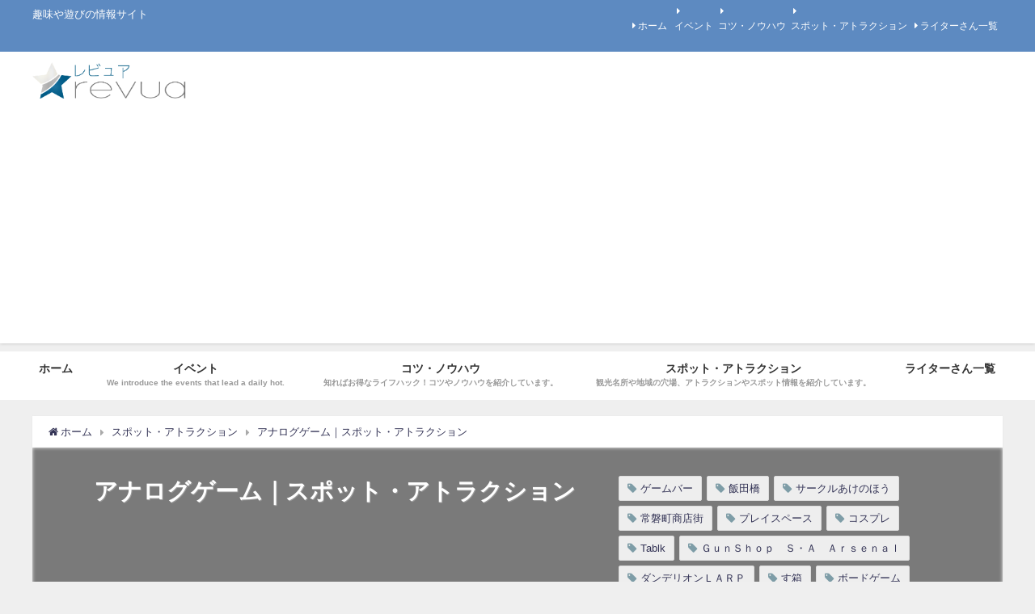

--- FILE ---
content_type: text/html; charset=UTF-8
request_url: https://revua.jp/category/atractions-spots/analoggame-sopts/
body_size: 14290
content:
<!DOCTYPE html><html lang="ja"><head><meta charset="utf-8"><meta http-equiv="X-UA-Compatible" content="IE=edge"><meta name="viewport" content="width=device-width, initial-scale=1" /><link type="text/css" media="all" href="https://revua.jp/wp-content/cache/autoptimize/css/autoptimize_0d10979c6078c53ef252c37a099ec9f8.css" rel="stylesheet" /><title>アナログゲーム｜スポット・アトラクション - レビュア</title><meta name="description" content=""><link rel="canonical" href="https://revua.jp/category/atractions-spots/analoggame-sopts/"><link rel="shortcut icon" href="https://revua.jp/wp-content/uploads/2016/10/favicon-png-1.png"> <!--[if IE]><link rel="shortcut icon" href="https://revua.jp/wp-content/uploads/2016/10/cropped-favicon-png-1.png"> <![endif]--><link rel="apple-touch-icon" href="https://revua.jp/wp-content/uploads/2016/10/favicon-png-1.png" /><meta name="google-site-verification" content="jZoF3VDZavZg5gYtfJY65NlK-nBkn7pNQwL-jgnbXD0" /><meta name="msvalidate.01" content="D0D8E1A84DB8F984ABC540BB6C9DF977" /><meta name="p:domain_verify" content="630581f012ce128f534792829370778a" /><meta name="robots" content="noindex,follow" /><link rel="canonical" href="https://revua.jp/category/atractions-spots/analoggame-sopts/" /> <script async src="https://www.google-analytics.com/analytics.js"></script> <link rel='dns-prefetch' href='//cdnjs.cloudflare.com' /><link rel='dns-prefetch' href='//s.w.org' /><link rel="alternate" type="application/rss+xml" title="レビュア &raquo; フィード" href="https://revua.jp/feed/" /><link rel="alternate" type="application/rss+xml" title="レビュア &raquo; コメントフィード" href="https://revua.jp/comments/feed/" /><link rel="alternate" type="application/rss+xml" title="レビュア &raquo; アナログゲーム｜スポット・アトラクション カテゴリーのフィード" href="https://revua.jp/category/atractions-spots/analoggame-sopts/feed/" /><link rel='stylesheet'   href='https://cdnjs.cloudflare.com/ajax/libs/Swiper/4.4.6/css/swiper.min.css'  media='all'> <script src='https://revua.jp/wp-includes/js/jquery/jquery.js'></script> <link rel="EditURI" type="application/rsd+xml" title="RSD" href="https://revua.jp/xmlrpc.php?rsd" /><link rel="wlwmanifest" type="application/wlwmanifest+xml" href="https://revua.jp/wp-includes/wlwmanifest.xml" /><meta name="generator" content="WordPress 5.1" /><link rel='dns-prefetch' href='//v0.wordpress.com'/><link rel="icon" href="https://revua.jp/wp-content/uploads/2016/10/cropped-favicon-png-1-150x150.png" sizes="32x32" /><link rel="icon" href="https://revua.jp/wp-content/uploads/2016/10/cropped-favicon-png-1-300x300.png" sizes="192x192" /><link rel="apple-touch-icon-precomposed" href="https://revua.jp/wp-content/uploads/2016/10/cropped-favicon-png-1-300x300.png" /><meta name="msapplication-TileImage" content="https://revua.jp/wp-content/uploads/2016/10/cropped-favicon-png-1-300x300.png" /><link rel="stylesheet" type="text/css" id="wp-custom-css" href="https://revua.jp/?custom-css=65295bb53f" /> <script src="https://apis.google.com/js/platform.js" async defer></script> <script async src="//pagead2.googlesyndication.com/pagead/js/adsbygoogle.js"></script> <script src="https://b.st-hatena.com/js/bookmark_button.js" charset="utf-8" async="async"></script> <script async src="//pagead2.googlesyndication.com/pagead/js/adsbygoogle.js"></script> <script>(adsbygoogle = window.adsbygoogle || []).push({
          google_ad_client: "ca-pub-4766756183095876",
          enable_page_level_ads: true
     });</script></head><body itemscope="itemscope" itemtype="http://schema.org/WebPage" style="background-image:url('')" class="archive category category-analoggame-sopts category-29 wp-embed-responsive"><div id="fb-root"></div><div id="container"><div id="header" class="clearfix"><header class="header-wrap" role="banner" itemscope="itemscope" itemtype="http://schema.org/WPHeader"><div class="header_small_menu clearfix"><div class="header_small_content"><div id="description">趣味や遊びの情報サイト</div><nav class="header_small_menu_right" role="navigation" itemscope="itemscope" itemtype="http://scheme.org/SiteNavigationElement"><div class="menu-%e3%83%98%e3%83%83%e3%83%80%e3%83%bc%e3%83%8a%e3%83%93-container"><ul id="menu-%e3%83%98%e3%83%83%e3%83%80%e3%83%bc%e3%83%8a%e3%83%93" class="menu"><li id="menu-item-8704" class="menu-item menu-item-type-custom menu-item-object-custom menu-item-home menu-item-8704"><a href="https://revua.jp/">ホーム</a></li><li id="menu-item-8706" class="menu-item menu-item-type-taxonomy menu-item-object-category menu-item-8706"><a href="https://revua.jp/category/events-en/"><div class="menu_title">イベント</div><div class="menu_desc">We introduce the events that lead a daily hot.</div></a></li><li id="menu-item-8707" class="menu-item menu-item-type-taxonomy menu-item-object-category menu-item-8707"><a href="https://revua.jp/category/tips-knowhow/"><div class="menu_title">コツ・ノウハウ</div><div class="menu_desc">知ればお得なライフハック！コツやノウハウを紹介しています。</div></a></li><li id="menu-item-8708" class="menu-item menu-item-type-taxonomy menu-item-object-category current-category-ancestor menu-item-8708"><a href="https://revua.jp/category/atractions-spots/"><div class="menu_title">スポット・アトラクション</div><div class="menu_desc">観光名所や地域の穴場、アトラクションやスポット情報を紹介しています。</div></a></li><li id="menu-item-8705" class="menu-item menu-item-type-post_type menu-item-object-page menu-item-8705"><a href="https://revua.jp/writer-lists/">ライターさん一覧</a></li></ul></div></nav></div></div><div class="header-logo clearfix"><div class="drawer-nav-btn-wrap"><span class="drawer-nav-btn"><span></span></span></div><div class="header_search"><a href="#header_search" class="header_search_btn" data-lity><div class="header_search_inner"><i class="fa fa-search" aria-hidden="true"></i><div class="header_search_title">SEARCH</div></div></a></div><div id="logo"> <a href="https://revua.jp/"> <img src="https://revua.jp/wp-content/uploads/2016/10/revua-logomark.png" alt="レビュア"> </a></div></div></header><nav id="scrollnav" class="inline-nospace" role="navigation" itemscope="itemscope" itemtype="http://scheme.org/SiteNavigationElement"><div class="menu-%e3%83%98%e3%83%83%e3%83%80%e3%83%bc%e3%83%8a%e3%83%93-container"><ul id="scroll-menu"><li class="menu-item menu-item-type-custom menu-item-object-custom menu-item-home menu-item-8704"><a href="https://revua.jp/">ホーム</a></li><li class="menu-item menu-item-type-taxonomy menu-item-object-category menu-item-8706"><a href="https://revua.jp/category/events-en/"><div class="menu_title">イベント</div><div class="menu_desc">We introduce the events that lead a daily hot.</div></a></li><li class="menu-item menu-item-type-taxonomy menu-item-object-category menu-item-8707"><a href="https://revua.jp/category/tips-knowhow/"><div class="menu_title">コツ・ノウハウ</div><div class="menu_desc">知ればお得なライフハック！コツやノウハウを紹介しています。</div></a></li><li class="menu-item menu-item-type-taxonomy menu-item-object-category current-category-ancestor menu-item-8708"><a href="https://revua.jp/category/atractions-spots/"><div class="menu_title">スポット・アトラクション</div><div class="menu_desc">観光名所や地域の穴場、アトラクションやスポット情報を紹介しています。</div></a></li><li class="menu-item menu-item-type-post_type menu-item-object-page menu-item-8705"><a href="https://revua.jp/writer-lists/">ライターさん一覧</a></li></ul></div></nav><div id="nav_fixed"><div class="header-logo clearfix"><div class="drawer-nav-btn-wrap"><span class="drawer-nav-btn"><span></span></span></div><div class="header_search"><a href="#header_search" class="header_search_btn" data-lity><div class="header_search_inner"><i class="fa fa-search" aria-hidden="true"></i><div class="header_search_title">SEARCH</div></div></a></div><div class="logo clearfix"> <a href="https://revua.jp/"> <img src="https://revua.jp/wp-content/uploads/2016/10/revua-logomark.png" alt="レビュア"> </a></div><nav id="nav" role="navigation" itemscope="itemscope" itemtype="http://scheme.org/SiteNavigationElement"><div class="menu-%e3%83%98%e3%83%83%e3%83%80%e3%83%bc%e3%83%8a%e3%83%93-container"><ul id="fixnavul" class="menu"><li class="menu-item menu-item-type-custom menu-item-object-custom menu-item-home menu-item-8704"><a href="https://revua.jp/">ホーム</a></li><li class="menu-item menu-item-type-taxonomy menu-item-object-category menu-item-8706"><a href="https://revua.jp/category/events-en/"><div class="menu_title">イベント</div><div class="menu_desc">We introduce the events that lead a daily hot.</div></a></li><li class="menu-item menu-item-type-taxonomy menu-item-object-category menu-item-8707"><a href="https://revua.jp/category/tips-knowhow/"><div class="menu_title">コツ・ノウハウ</div><div class="menu_desc">知ればお得なライフハック！コツやノウハウを紹介しています。</div></a></li><li class="menu-item menu-item-type-taxonomy menu-item-object-category current-category-ancestor menu-item-8708"><a href="https://revua.jp/category/atractions-spots/"><div class="menu_title">スポット・アトラクション</div><div class="menu_desc">観光名所や地域の穴場、アトラクションやスポット情報を紹介しています。</div></a></li><li class="menu-item menu-item-type-post_type menu-item-object-page menu-item-8705"><a href="https://revua.jp/writer-lists/">ライターさん一覧</a></li></ul></div></nav></div></div><nav id="onlynav" class="onlynav" role="navigation" itemscope="itemscope" itemtype="http://scheme.org/SiteNavigationElement"><div class="menu-%e3%83%98%e3%83%83%e3%83%80%e3%83%bc%e3%83%8a%e3%83%93-container"><ul id="onlynavul" class="menu"><li class="menu-item menu-item-type-custom menu-item-object-custom menu-item-home menu-item-8704"><a href="https://revua.jp/">ホーム</a></li><li class="menu-item menu-item-type-taxonomy menu-item-object-category menu-item-8706"><a href="https://revua.jp/category/events-en/"><div class="menu_title">イベント</div><div class="menu_desc">We introduce the events that lead a daily hot.</div></a></li><li class="menu-item menu-item-type-taxonomy menu-item-object-category menu-item-8707"><a href="https://revua.jp/category/tips-knowhow/"><div class="menu_title">コツ・ノウハウ</div><div class="menu_desc">知ればお得なライフハック！コツやノウハウを紹介しています。</div></a></li><li class="menu-item menu-item-type-taxonomy menu-item-object-category current-category-ancestor menu-item-8708"><a href="https://revua.jp/category/atractions-spots/"><div class="menu_title">スポット・アトラクション</div><div class="menu_desc">観光名所や地域の穴場、アトラクションやスポット情報を紹介しています。</div></a></li><li class="menu-item menu-item-type-post_type menu-item-object-page menu-item-8705"><a href="https://revua.jp/writer-lists/">ライターさん一覧</a></li></ul></div></nav></div><div class="d_sp"></div><div id="main-wrap"><ul id="breadcrumb" itemscope itemtype="http://schema.org/BreadcrumbList"><li itemprop="itemListElement" itemscope itemtype="http://schema.org/ListItem"><a href="https://revua.jp" itemprop="item"><span itemprop="name"><i class="fa fa-home" aria-hidden="true"></i> ホーム</span></a><meta itemprop="position" content="1" /></li><li itemprop="itemListElement" itemscope itemtype="http://schema.org/ListItem"><a href="https://revua.jp/category/atractions-spots/" itemprop="item"><span itemprop="name">スポット・アトラクション</span></a><meta itemprop="position" content="2" /></li><li itemprop="itemListElement" itemscope itemtype="http://schema.org/ListItem"><a href="https://revua.jp/category/atractions-spots/analoggame-sopts/" itemprop="item"><span itemprop="name">アナログゲーム｜スポット・アトラクション</span></a><meta itemprop="position" content="2" /></li></ul><div class="catpage_content_wrap" style="color:#fff;"><div class="cover lazyload" data-bg="" style="background-color: #999;"></div><div class="innner clearfix"><div class="catpage_inner_content"><h1 class="catpage_title">アナログゲーム｜スポット・アトラクション</h1><div class="catpage_description"></div></div><div class="catpage_tag"> <a href="https://revua.jp/tag/%e3%82%b2%e3%83%bc%e3%83%a0%e3%83%90%e3%83%bc/" class="tag-cloud-link tag-link-148 tag-link-position-1" style="font-size: 10pt;">ゲームバー</a> <a href="https://revua.jp/tag/%e9%a3%af%e7%94%b0%e6%a9%8b/" class="tag-cloud-link tag-link-401 tag-link-position-2" style="font-size: 10pt;">飯田橋</a> <a href="https://revua.jp/tag/%e3%82%b5%e3%83%bc%e3%82%af%e3%83%ab%e3%81%82%e3%81%91%e3%81%ae%e3%81%bb%e3%81%86/" class="tag-cloud-link tag-link-168 tag-link-position-3" style="font-size: 10pt;">サークルあけのほう</a> <a href="https://revua.jp/tag/%e5%b8%b8%e7%a3%90%e7%94%ba%e5%95%86%e5%ba%97%e8%a1%97/" class="tag-cloud-link tag-link-314 tag-link-position-4" style="font-size: 10pt;">常磐町商店街</a> <a href="https://revua.jp/tag/%e3%83%97%e3%83%ac%e3%82%a4%e3%82%b9%e3%83%9a%e3%83%bc%e3%82%b9/" class="tag-cloud-link tag-link-229 tag-link-position-5" style="font-size: 10pt;">プレイスペース</a> <a href="https://revua.jp/tag/%e3%82%b3%e3%82%b9%e3%83%97%e3%83%ac/" class="tag-cloud-link tag-link-158 tag-link-position-6" style="font-size: 10pt;">コスプレ</a> <a href="https://revua.jp/tag/tablk/" class="tag-cloud-link tag-link-97 tag-link-position-7" style="font-size: 10pt;">Tablk</a> <a href="https://revua.jp/tag/%ef%bd%87%ef%bd%95%ef%bd%8e%ef%bd%93%ef%bd%88%ef%bd%8f%ef%bd%90%e3%80%80%ef%bd%93%e3%83%bb%ef%bd%81%e3%80%80%ef%bd%81%ef%bd%92%ef%bd%93%ef%bd%85%ef%bd%8e%ef%bd%81%ef%bd%8c/" class="tag-cloud-link tag-link-81 tag-link-position-8" style="font-size: 10pt;">ＧｕｎＳｈｏｐ　Ｓ・Ａ　Ａｒｓｅｎａｌ</a> <a href="https://revua.jp/tag/%e3%83%80%e3%83%b3%e3%83%87%e3%83%aa%e3%82%aa%e3%83%b3%ef%bd%8c%ef%bd%81%ef%bd%92%ef%bd%90/" class="tag-cloud-link tag-link-191 tag-link-position-9" style="font-size: 10pt;">ダンデリオンＬＡＲＰ</a> <a href="https://revua.jp/tag/%e3%81%99%e7%ae%b1/" class="tag-cloud-link tag-link-187 tag-link-position-10" style="font-size: 10pt;">す箱</a> <a href="https://revua.jp/tag/%e3%83%9c%e3%83%bc%e3%83%89%e3%82%b2%e3%83%bc%e3%83%a0/" class="tag-cloud-link tag-link-234 tag-link-position-11" style="font-size: 10pt;">ボードゲーム</a> <a href="https://revua.jp/tag/%e8%aa%bf%e6%95%b4%e3%81%95%e3%82%93/" class="tag-cloud-link tag-link-385 tag-link-position-12" style="font-size: 10pt;">調整さん</a> <a href="https://revua.jp/tag/%e5%8a%87%e5%9b%a3%e3%81%99%e3%81%be%e3%81%84%e3%82%8b%e3%82%ab%e3%83%a9%e3%83%bc/" class="tag-cloud-link tag-link-284 tag-link-position-13" style="font-size: 10pt;">劇団すまいるカラー</a> <a href="https://revua.jp/tag/trpg/" class="tag-cloud-link tag-link-98 tag-link-position-14" style="font-size: 10pt;">TRPG</a> <a href="https://revua.jp/tag/%e3%81%99%e3%81%94%e3%82%8d%e3%81%8f%e3%82%84/" class="tag-cloud-link tag-link-181 tag-link-position-15" style="font-size: 10pt;">すごろくや</a></div></div></div><main id="main" style="float:left;margin-right:-330px;padding-right:330px;" role="main"><div class="wrap-post-title">アナログゲーム｜スポット・アトラクションの記事一覧</div><section class="wrap-grid-post-box"><article class="grid_post-box" role="article"><div class="post-box-contents clearfix" data-href="https://revua.jp/atractions-spots/analoggame-sopts/kurumari1/"><figure class="grid_post_thumbnail"><div class="post_thumbnail_wrap"> <img src="[data-uri]" data-src="https://revua.jp/wp-content/themes/diver/images/noimage.gif" class="lazyload" alt="お腹も心も皆で一緒にハッピーに！ボードゲーム＆ダイニングバーkurumari"></div></figure><section class="post-meta-all"><div class="post-cat" style="background:"><a href="https://revua.jp/category/atractions-spots/analoggame-sopts/" rel="category tag">アナログゲーム｜スポット・アトラクション</a></div><div class="post-tag"><a href="https://revua.jp/tag/kurumari/" rel="tag">kurumari</a><a href="https://revua.jp/tag/%e3%83%80%e3%82%a4%e3%83%8b%e3%83%b3%e3%82%b0%e3%83%90%e3%83%bc/" rel="tag">ダイニングバー</a><a href="https://revua.jp/tag/%e3%83%9c%e3%83%bc%e3%83%89%e3%82%b2%e3%83%bc%e3%83%a0%e3%82%ab%e3%83%95%e3%82%a7/" rel="tag">ボードゲームカフェ</a><a href="https://revua.jp/tag/%e4%b8%ad%e9%87%8e/" rel="tag">中野</a></div><div class="post-title"> <a href="https://revua.jp/atractions-spots/analoggame-sopts/kurumari1/" title="お腹も心も皆で一緒にハッピーに！ボードゲーム＆ダイニングバーkurumari" rel="bookmark">お腹も心も皆で一緒にハッピーに！ボードゲーム＆ダイニングバーkurumari</a></div><div class="post-substr"> 今までにもボードゲームカフェ・プレイスペースをいくつも取り上げてまいりました。 今回は、飲食店の視点からボードゲームも出来るお店を展開している、ボードゲーム＆ダイニングバーkurumariを皆さまに紹介しようと思います！ kurumariはこんなお店です 駅ちか！５分で着きます 東京都は中野にありますkurumariは...</div></section> <time datetime="2018-04-13" class="post-date"> 2018年4月13日 </time><ul class="post-author"><li class="post-author-thum"><img alt='' src='https://secure.gravatar.com/avatar/4bba2ab8f31abcdbcb6ef9a9e0fdea31?s=25&#038;d=mm&#038;r=g' srcset='https://secure.gravatar.com/avatar/4bba2ab8f31abcdbcb6ef9a9e0fdea31?s=50&#038;d=mm&#038;r=g 2x' class='avatar avatar-25 photo' height='25' width='25' /></li><li class="post-author-name"><a href="https://revua.jp/author/s-kurage/">逆立ちくらげ</a></li></ul></div></article><article class="grid_post-box" role="article"><div class="post-box-contents clearfix" data-href="https://revua.jp/atractions-spots/analoggame-sopts/sugorokuya1/"><figure class="grid_post_thumbnail"><div class="post_thumbnail_wrap"> <img src="[data-uri]" data-src="https://revua.jp/wp-content/uploads/2017/07/1501428469985-1-169x300.jpg" class="lazyload" alt="ボードゲームショップの老舗！すごろくや"></div></figure><section class="post-meta-all"><div class="post-cat" style="background:"><a href="https://revua.jp/category/atractions-spots/analoggame-sopts/" rel="category tag">アナログゲーム｜スポット・アトラクション</a></div><div class="post-tag"><a href="https://revua.jp/tag/%e3%81%99%e3%81%94%e3%82%8d%e3%81%8f%e3%82%84/" rel="tag">すごろくや</a><a href="https://revua.jp/tag/%e3%81%99%e7%ae%b1/" rel="tag">す箱</a><a href="https://revua.jp/tag/%e3%83%9c%e3%83%bc%e3%83%89%e3%82%b2%e3%83%bc%e3%83%a0%e3%82%b7%e3%83%a7%e3%83%83%e3%83%97/" rel="tag">ボードゲームショップ</a><a href="https://revua.jp/tag/%e9%ab%98%e5%86%86%e5%af%ba/" rel="tag">高円寺</a></div><div class="post-title"> <a href="https://revua.jp/atractions-spots/analoggame-sopts/sugorokuya1/" title="ボードゲームショップの老舗！すごろくや" rel="bookmark">ボードゲームショップの老舗！すごろくや</a></div><div class="post-substr"> 今回は、ボードゲームショップの老舗「すごろくや」を皆さまにご紹介しようと思います！ 「すごろくや」はこんなところ！ 駅からすぐ！ ＪＲ高円寺駅北口を出て、目の前の横断歩道を渡ります。 右手に黄色い看板のお蕎麦屋さんがあるので、その角を左に曲がるとすぐです。 徒歩でたった２分未満！とても判りやすい場所にあります。 営業日...</div></section> <time datetime="2017-10-05" class="post-date"> 2017年10月5日 </time><ul class="post-author"><li class="post-author-thum"><img alt='' src='https://secure.gravatar.com/avatar/4bba2ab8f31abcdbcb6ef9a9e0fdea31?s=25&#038;d=mm&#038;r=g' srcset='https://secure.gravatar.com/avatar/4bba2ab8f31abcdbcb6ef9a9e0fdea31?s=50&#038;d=mm&#038;r=g 2x' class='avatar avatar-25 photo' height='25' width='25' /></li><li class="post-author-name"><a href="https://revua.jp/author/s-kurage/">逆立ちくらげ</a></li></ul></div></article><article class="grid_post-box" role="article"><div class="post-box-contents clearfix" data-href="https://revua.jp/atractions-spots/analoggame-sopts/trpg-spot/zigzagzebra1/"><figure class="grid_post_thumbnail"><div class="post_thumbnail_wrap"> <img src="[data-uri]" data-src="https://revua.jp/wp-content/uploads/2017/07/a75113a3fe78013cc8e3a7ec73f68ac2-1-300x225.jpg" class="lazyload" alt="一軒家のゲームスペース！ジグザグゼブラ"></div></figure><section class="post-meta-all"><div class="post-cat" style="background:"><a href="https://revua.jp/category/atractions-spots/analoggame-sopts/trpg-spot/" rel="category tag">TRPGスポット</a></div><div class="post-tag"><a href="https://revua.jp/tag/%e3%82%b2%e3%83%bc%e3%83%a0%e3%82%b9%e3%83%9a%e3%83%bc%e3%82%b9/" rel="tag">ゲームスペース</a><a href="https://revua.jp/tag/%e3%82%b8%e3%82%b0%e3%82%b6%e3%82%b0%e3%82%bc%e3%83%96%e3%83%a9/" rel="tag">ジグザグゼブラ</a><a href="https://revua.jp/tag/%e5%b7%a3%e9%b4%a8/" rel="tag">巣鴨</a><a href="https://revua.jp/tag/%e6%9d%b1%e4%ba%ac%e9%83%bd/" rel="tag">東京都</a></div><div class="post-title"> <a href="https://revua.jp/atractions-spots/analoggame-sopts/trpg-spot/zigzagzebra1/" title="一軒家のゲームスペース！ジグザグゼブラ" rel="bookmark">一軒家のゲームスペース！ジグザグゼブラ</a></div><div class="post-substr"> ゲームスペースはたくさんあります。 今回はその中でも、一軒家というなかなか珍しい形態で展開している、ジグザグゼブラを皆さまにご紹介しようと思います！ ジグザグゼブラはこんなところ！ 駅から７分！え？こんなところを入るの！？ ジグザグゼブラは東京都の巣鴨にあります。 駅からの距離は７分ほど。 ですが、この７分の間に、１か...</div></section> <time datetime="2017-07-24" class="post-date"> 2017年7月24日 </time><ul class="post-author"><li class="post-author-thum"><img alt='' src='https://secure.gravatar.com/avatar/4bba2ab8f31abcdbcb6ef9a9e0fdea31?s=25&#038;d=mm&#038;r=g' srcset='https://secure.gravatar.com/avatar/4bba2ab8f31abcdbcb6ef9a9e0fdea31?s=50&#038;d=mm&#038;r=g 2x' class='avatar avatar-25 photo' height='25' width='25' /></li><li class="post-author-name"><a href="https://revua.jp/author/s-kurage/">逆立ちくらげ</a></li></ul></div></article><article class="grid_post-box" role="article"><div class="post-box-contents clearfix" data-href="https://revua.jp/atractions-spots/analoggame-sopts/gluck1/"><figure class="grid_post_thumbnail"><div class="post_thumbnail_wrap"> <img src="[data-uri]" data-src="https://revua.jp/wp-content/uploads/2017/06/DSCN0367-1-300x225.jpg" class="lazyload" alt="本格的なＢＡＲでボードゲーム！ゲームバー グリュック！"></div></figure><section class="post-meta-all"><div class="post-cat" style="background:"><a href="https://revua.jp/category/atractions-spots/analoggame-sopts/" rel="category tag">アナログゲーム｜スポット・アトラクション</a></div><div class="post-tag"><a href="https://revua.jp/tag/%ef%bd%82%ef%bd%81%ef%bd%92/" rel="tag">ＢＡＲ</a><a href="https://revua.jp/tag/%e3%82%b0%e3%83%aa%e3%83%a5%e3%83%83%e3%82%af/" rel="tag">グリュック</a><a href="https://revua.jp/tag/%e3%82%b2%e3%83%bc%e3%83%a0%e3%83%90%e3%83%bc/" rel="tag">ゲームバー</a><a href="https://revua.jp/tag/%e6%9d%b1%e4%ba%ac/" rel="tag">東京</a></div><div class="post-title"> <a href="https://revua.jp/atractions-spots/analoggame-sopts/gluck1/" title="本格的なＢＡＲでボードゲーム！ゲームバー グリュック！" rel="bookmark">本格的なＢＡＲでボードゲーム！ゲームバー グリュック！</a></div><div class="post-substr"> 今までも、レビュアでゲームスペースのご紹介をしてまいりました。 この度は、その中でも、ＢＡＲに力を入れているゲームバー グリュックさんを皆さまにご紹介しようと思います！ ゲームバー グリュックってどんなところ？ 駅から５分！仕事帰りにふらっと寄れるお店です！ ゲームバーグリュックは東京都の飯田橋にあるお店です。 東京メ...</div></section> <time datetime="2017-07-13" class="post-date"> 2017年7月13日 </time><ul class="post-author"><li class="post-author-thum"><img alt='' src='https://secure.gravatar.com/avatar/4bba2ab8f31abcdbcb6ef9a9e0fdea31?s=25&#038;d=mm&#038;r=g' srcset='https://secure.gravatar.com/avatar/4bba2ab8f31abcdbcb6ef9a9e0fdea31?s=50&#038;d=mm&#038;r=g 2x' class='avatar avatar-25 photo' height='25' width='25' /></li><li class="post-author-name"><a href="https://revua.jp/author/s-kurage/">逆立ちくらげ</a></li></ul></div></article><article class="grid_post-box" role="article"><div class="post-box-contents clearfix" data-href="https://revua.jp/atractions-spots/analoggame-sopts/trpg-spot/daydream1/"><figure class="grid_post_thumbnail"><div class="post_thumbnail_wrap"> <img src="[data-uri]" data-src="https://revua.jp/wp-content/uploads/2017/06/DSCN0339-1-300x225.jpg" class="lazyload" alt="ＴＲＰＧに特化したゲームスペース！テーブルトークカフェDaydream"></div></figure><section class="post-meta-all"><div class="post-cat" style="background:"><a href="https://revua.jp/category/atractions-spots/analoggame-sopts/trpg-spot/" rel="category tag">TRPGスポット</a></div><div class="post-tag"><a href="https://revua.jp/tag/trpg/" rel="tag">TRPG</a><a href="https://revua.jp/tag/%e3%83%86%e3%83%bc%e3%83%96%e3%83%ab%e3%83%88%e3%83%bc%e3%82%af%e3%82%ab%e3%83%95%e3%82%a7daydream/" rel="tag">テーブルトークカフェDaydream</a><a href="https://revua.jp/tag/%e3%83%97%e3%83%ac%e3%82%a4%e3%82%b9%e3%83%9a%e3%83%bc%e3%82%b9/" rel="tag">プレイスペース</a><a href="https://revua.jp/tag/%e7%a5%9e%e7%94%b0/" rel="tag">神田</a></div><div class="post-title"> <a href="https://revua.jp/atractions-spots/analoggame-sopts/trpg-spot/daydream1/" title="ＴＲＰＧに特化したゲームスペース！テーブルトークカフェDaydream" rel="bookmark">ＴＲＰＧに特化したゲームスペース！テーブルトークカフェDaydream</a></div><div class="post-substr"> 昨今はＴＲＰＧやボードゲームで遊べるカフェ、プレイスペースが増えてまいりました。 今回はそんな中で、今年で１５周年を迎える老舗、テーブルトークカフェDaydreamさんを皆さまにご紹介しようと思います！ テーブルトークカフェDaydreamってどんなところ？ 駅ちか！東京の中心にあるお店！ テーブルトークカフェDayd...</div></section> <time datetime="2017-07-03" class="post-date"> 2017年7月3日 </time><ul class="post-author"><li class="post-author-thum"><img alt='' src='https://secure.gravatar.com/avatar/4bba2ab8f31abcdbcb6ef9a9e0fdea31?s=25&#038;d=mm&#038;r=g' srcset='https://secure.gravatar.com/avatar/4bba2ab8f31abcdbcb6ef9a9e0fdea31?s=50&#038;d=mm&#038;r=g 2x' class='avatar avatar-25 photo' height='25' width='25' /></li><li class="post-author-name"><a href="https://revua.jp/author/s-kurage/">逆立ちくらげ</a></li></ul></div></article><article class="grid_post-box" role="article"><div class="post-box-contents clearfix" data-href="https://revua.jp/atractions-spots/analoggame-sopts/trpg-spot/yellow-submarine-1/"><figure class="grid_post_thumbnail"><div class="post_thumbnail_wrap"> <img src="[data-uri]" data-src="https://revua.jp/wp-content/uploads/2017/06/DSCN0356-1-300x225.jpg" class="lazyload" alt="アナログゲームショップの老舗！イエローサブマリンにインタビュー！"></div></figure><section class="post-meta-all"><div class="post-cat" style="background:"><a href="https://revua.jp/category/atractions-spots/analoggame-sopts/trpg-spot/" rel="category tag">TRPGスポット</a></div><div class="post-tag"><a href="https://revua.jp/tag/yellow-submarine/" rel="tag">Yellow Submarine</a><a href="https://revua.jp/tag/%e7%a7%8b%e8%91%89%e5%8e%9f/" rel="tag">秋葉原</a><a href="https://revua.jp/tag/%e7%a7%8b%e8%91%89%e5%8e%9f%ef%bd%92%ef%bd%90%ef%bd%87%e3%82%b7%e3%83%a7%e3%83%83%e3%83%97/" rel="tag">秋葉原ＲＰＧショップ</a><a href="https://revua.jp/tag/%e7%b7%8f%e5%90%88%e3%83%9b%e3%83%93%e3%83%bc%e3%82%b7%e3%83%a7%e3%83%83%e3%83%97/" rel="tag">総合ホビーショップ</a></div><div class="post-title"> <a href="https://revua.jp/atractions-spots/analoggame-sopts/trpg-spot/yellow-submarine-1/" title="アナログゲームショップの老舗！イエローサブマリンにインタビュー！" rel="bookmark">アナログゲームショップの老舗！イエローサブマリンにインタビュー！</a></div><div class="post-substr"> アナログゲームの専門店と言えば、誰もがまずイエローサブマリンを思い浮かべるのではないでしょうか。 今回は、その中でもＴＲＰＧ・ボードゲームに特化した、東京都は秋葉原のイエローサブマリン秋葉原ＲＰＧショップにお話をお伺いすることが出来ましたので、皆さまにご紹介しようと思います！ イエローサブマリンにお伺いした、とっておき...</div></section> <time datetime="2017-06-21" class="post-date"> 2017年6月21日 </time><ul class="post-author"><li class="post-author-thum"><img alt='' src='https://secure.gravatar.com/avatar/4bba2ab8f31abcdbcb6ef9a9e0fdea31?s=25&#038;d=mm&#038;r=g' srcset='https://secure.gravatar.com/avatar/4bba2ab8f31abcdbcb6ef9a9e0fdea31?s=50&#038;d=mm&#038;r=g 2x' class='avatar avatar-25 photo' height='25' width='25' /></li><li class="post-author-name"><a href="https://revua.jp/author/s-kurage/">逆立ちくらげ</a></li></ul></div></article><article class="grid_post-box" role="article"><div class="post-box-contents clearfix" data-href="https://revua.jp/items/analoggame-items/larp-items/larp-closs/"><figure class="grid_post_thumbnail"><div class="post_thumbnail_wrap"> <img src="[data-uri]" data-src="https://revua.jp/wp-content/uploads/2017/05/IMG_4373A660A768-1-300x205.jpg" class="lazyload" alt="「LARP」商標登録？　今後の活動への影響を探るために突撃してきました。"></div></figure><section class="post-meta-all"><div class="post-cat" style="background:"><a href="https://revua.jp/category/items/analoggame-items/larp-items/" rel="category tag">LARPアイテム</a></div><div class="post-tag"><a href="https://revua.jp/tag/%ef%bd%8c%ef%bd%81%ef%bd%92%ef%bd%90/" rel="tag">ＬＡＲＰ</a><a href="https://revua.jp/tag/%e5%95%86%e6%a8%99/" rel="tag">商標</a></div><div class="post-title"> <a href="https://revua.jp/items/analoggame-items/larp-items/larp-closs/" title="「LARP」商標登録？　今後の活動への影響を探るために突撃してきました。" rel="bookmark">「LARP」商標登録？　今後の活動への影響を探るために突撃してきました。</a></div><div class="post-substr"> ことのハジマリ 「LARP」商標取得の発表、今後の影響を懸念 5月15日、体験型LARP普及団体CLOSS様より、「LARP」商標取得のお知らせという告知が発表されました。 皆様もご存じの通り、当社ではアナログゲーム関連の通信販売に力を入れており、「LARP」というカテゴリーを作成して商品の分類を行っております。 商標...</div></section> <time datetime="2017-05-25" class="post-date"> 2017年5月25日 </time><ul class="post-author"><li class="post-author-thum"><img alt='' src='https://secure.gravatar.com/avatar/b7bf60144b0c8a04aa769214bc65ad1a?s=25&#038;d=mm&#038;r=g' srcset='https://secure.gravatar.com/avatar/b7bf60144b0c8a04aa769214bc65ad1a?s=50&#038;d=mm&#038;r=g 2x' class='avatar avatar-25 photo' height='25' width='25' /></li><li class="post-author-name"><a href="https://revua.jp/author/yumiji3156/">yumiji3156</a></li></ul></div></article><article class="grid_post-box" role="article"><div class="post-box-contents clearfix" data-href="https://revua.jp/atractions-spots/analoggame-sopts/mistel1/"><figure class="grid_post_thumbnail"><div class="post_thumbnail_wrap"> <img src="[data-uri]" data-src="https://revua.jp/wp-content/uploads/2017/05/6f46a49a7405aa9f278c437da38bb616-1-300x225.jpg" class="lazyload" alt="新規オープン！ＴＲＰＧ＆ボードゲームショップｍｉｓｔｅｌ"></div></figure><section class="post-meta-all"><div class="post-cat" style="background:"><a href="https://revua.jp/category/atractions-spots/analoggame-sopts/" rel="category tag">アナログゲーム｜スポット・アトラクション</a></div><div class="post-tag"><a href="https://revua.jp/tag/%ef%bd%8d%ef%bd%89%ef%bd%93%ef%bd%94%ef%bd%85%ef%bd%8c/" rel="tag">ｍｉｓｔｅｌ</a><a href="https://revua.jp/tag/trpg/" rel="tag">TRPG</a><a href="https://revua.jp/tag/%e3%83%97%e3%83%ac%e3%82%a4%e3%82%b9%e3%83%9a%e3%83%bc%e3%82%b9/" rel="tag">プレイスペース</a><a href="https://revua.jp/tag/%e3%83%9c%e3%83%bc%e3%83%89%e3%82%b2%e3%83%bc%e3%83%a0/" rel="tag">ボードゲーム</a></div><div class="post-title"> <a href="https://revua.jp/atractions-spots/analoggame-sopts/mistel1/" title="新規オープン！ＴＲＰＧ＆ボードゲームショップｍｉｓｔｅｌ" rel="bookmark">新規オープン！ＴＲＰＧ＆ボードゲームショップｍｉｓｔｅｌ</a></div><div class="post-substr"> ２０１７年５月１９日（金）東京都は池袋に、プレイスペース併設のＴＲＰＧ＆ボードゲームショップが新規オープンいたしました！ わたくし、記念すべき開店日にお邪魔させて頂きましたので、皆さまにご紹介しようと思います！ 初めまして　ｍｉｓｔｅｌです！ ｍｉｓｔｅｌってどんなところ？ 池袋はメトロポリタン口から徒歩３分と言う、駅...</div></section> <time datetime="2017-05-23" class="post-date"> 2017年5月23日 </time><ul class="post-author"><li class="post-author-thum"><img alt='' src='https://secure.gravatar.com/avatar/4bba2ab8f31abcdbcb6ef9a9e0fdea31?s=25&#038;d=mm&#038;r=g' srcset='https://secure.gravatar.com/avatar/4bba2ab8f31abcdbcb6ef9a9e0fdea31?s=50&#038;d=mm&#038;r=g 2x' class='avatar avatar-25 photo' height='25' width='25' /></li><li class="post-author-name"><a href="https://revua.jp/author/s-kurage/">逆立ちくらげ</a></li></ul></div></article><article class="grid_post-box" role="article"><div class="post-box-contents clearfix" data-href="https://revua.jp/events-en/analog-game-events/tokikosu1/"><figure class="grid_post_thumbnail"><div class="post_thumbnail_wrap"> <img src="[data-uri]" data-src="https://revua.jp/wp-content/uploads/2017/03/3ed35ba561e847fb4cbb41bf6ea54c6f-1-212x300.jpg" class="lazyload" alt="地域密着型総合サブカルチャーイベント「ときこす」"></div></figure><section class="post-meta-all"><div class="post-cat" style="background:"><a href="https://revua.jp/category/events-en/analog-game-events/" rel="category tag">アナログゲーム｜イベント</a></div><div class="post-tag"><a href="https://revua.jp/tag/%ef%bd%87%ef%bd%95%ef%bd%8e%ef%bd%93%ef%bd%88%ef%bd%8f%ef%bd%90%e3%80%80%ef%bd%93%e3%83%bb%ef%bd%81%e3%80%80%ef%bd%81%ef%bd%92%ef%bd%93%ef%bd%85%ef%bd%8e%ef%bd%81%ef%bd%8c/" rel="tag">ＧｕｎＳｈｏｐ　Ｓ・Ａ　Ａｒｓｅｎａｌ</a><a href="https://revua.jp/tag/%e3%82%b3%e3%82%b9%e3%83%97%e3%83%ac/" rel="tag">コスプレ</a><a href="https://revua.jp/tag/%e3%82%b5%e3%83%bc%e3%82%af%e3%83%ab%e3%81%82%e3%81%91%e3%81%ae%e3%81%bb%e3%81%86/" rel="tag">サークルあけのほう</a><a href="https://revua.jp/tag/%e3%83%80%e3%83%b3%e3%83%87%e3%83%aa%e3%82%aa%e3%83%b3%ef%bd%8c%ef%bd%81%ef%bd%92%ef%bd%90/" rel="tag">ダンデリオンＬＡＲＰ</a></div><div class="post-title"> <a href="https://revua.jp/events-en/analog-game-events/tokikosu1/" title="地域密着型総合サブカルチャーイベント「ときこす」" rel="bookmark">地域密着型総合サブカルチャーイベント「ときこす」</a></div><div class="post-substr"> 開催まであと半月！第５回「ときこす」 「ときこす」とは、香川県高松市の、いろは市場跡地と常磐町商店街一帯を使った、総合サブカルチャーイベントで、既に４回の開催実績を持っています。 そんな、香川県最大級の総合サブカルチャーイベント「ときこす」の５回目の開催が、いよいよ４月９日（日）に迫ってまいりました！ どんなイベントが...</div></section> <time datetime="2017-03-19" class="post-date"> 2017年3月19日 </time><ul class="post-author"><li class="post-author-thum"><img alt='' src='https://secure.gravatar.com/avatar/4bba2ab8f31abcdbcb6ef9a9e0fdea31?s=25&#038;d=mm&#038;r=g' srcset='https://secure.gravatar.com/avatar/4bba2ab8f31abcdbcb6ef9a9e0fdea31?s=50&#038;d=mm&#038;r=g 2x' class='avatar avatar-25 photo' height='25' width='25' /></li><li class="post-author-name"><a href="https://revua.jp/author/s-kurage/">逆立ちくらげ</a></li></ul></div></article><article class="grid_post-box" role="article"><div class="post-box-contents clearfix" data-href="https://revua.jp/atractions-spots/analoggame-sopts/game_narunekohausu1/"><figure class="grid_post_thumbnail"><div class="post_thumbnail_wrap"> <img src="[data-uri]" data-src="https://revua.jp/wp-content/uploads/2017/02/a506a2054fc72352f7c71e7d71c6d630-1-169x300.jpg" class="lazyload" alt="ゲームスペースで遊ぼう！～なるねこはうす～"></div></figure><section class="post-meta-all"><div class="post-cat" style="background:"><a href="https://revua.jp/category/atractions-spots/analoggame-sopts/" rel="category tag">アナログゲーム｜スポット・アトラクション</a></div><div class="post-tag"><a href="https://revua.jp/tag/%e3%82%b2%e3%83%bc%e3%83%a0%e3%82%b9%e3%83%9a%e3%83%bc%e3%82%b9/" rel="tag">ゲームスペース</a><a href="https://revua.jp/tag/%e3%81%aa%e3%82%8b%e3%81%ad%e3%81%93%e3%81%af%e3%81%86%e3%81%99/" rel="tag">なるねこはうす</a><a href="https://revua.jp/tag/%e6%b1%a0%e8%a2%8b/" rel="tag">池袋</a><a href="https://revua.jp/tag/%e7%8f%a0%e5%b7%a5%e6%88%bf/" rel="tag">珠工房</a></div><div class="post-title"> <a href="https://revua.jp/atractions-spots/analoggame-sopts/game_narunekohausu1/" title="ゲームスペースで遊ぼう！～なるねこはうす～" rel="bookmark">ゲームスペースで遊ぼう！～なるねこはうす～</a></div><div class="post-substr"> 昨今、全国にゲームスペースが増えてまいりました。 中には、バーやカフェもありますよね。 今回は、バーやカフェではありませんが、東京都は豊島区池袋にあるゲームスペース『なるねこはうす』を皆さまにご紹介しようと思います！ 『なるねこはうす』とは ＪＲ山手線（埼京線）池袋駅東口から徒歩１０分の距離にある『なるねこはうす』は、...</div></section> <time datetime="2017-03-04" class="post-date"> 2017年3月4日 </time><ul class="post-author"><li class="post-author-thum"><img alt='' src='https://secure.gravatar.com/avatar/4bba2ab8f31abcdbcb6ef9a9e0fdea31?s=25&#038;d=mm&#038;r=g' srcset='https://secure.gravatar.com/avatar/4bba2ab8f31abcdbcb6ef9a9e0fdea31?s=50&#038;d=mm&#038;r=g 2x' class='avatar avatar-25 photo' height='25' width='25' /></li><li class="post-author-name"><a href="https://revua.jp/author/s-kurage/">逆立ちくらげ</a></li></ul></div></article><article class="grid_post-box" role="article"><div class="post-box-contents clearfix" data-href="https://revua.jp/atractions-spots/analoggame-sopts/larp-spots/danderion2/"><figure class="grid_post_thumbnail"><div class="post_thumbnail_wrap"> <img src="[data-uri]" data-src="https://revua.jp/wp-content/uploads/2017/02/DSCN0179-1-300x225.jpg" class="lazyload" alt="実際にＬＡＲＰで遊んでみた！～ダンデリオンＬＡＲＰ編～"></div></figure><section class="post-meta-all"><div class="post-cat" style="background:"><a href="https://revua.jp/category/atractions-spots/analoggame-sopts/larp-spots/" rel="category tag">LARPスポット</a></div><div class="post-tag"><a href="https://revua.jp/tag/%ef%bd%8c%ef%bd%81%ef%bd%92%ef%bd%90/" rel="tag">ＬＡＲＰ</a><a href="https://revua.jp/tag/%e3%83%80%e3%83%b3%e3%83%87%e3%83%aa%e3%82%aa%e3%83%b3%ef%bd%8c%ef%bd%81%ef%bd%92%ef%bd%90/" rel="tag">ダンデリオンＬＡＲＰ</a><a href="https://revua.jp/tag/%e3%81%a8%e3%81%8d%e3%81%93%e3%81%99/" rel="tag">ときこす</a><a href="https://revua.jp/tag/%e9%a6%99%e5%b7%9d%e7%9c%8c/" rel="tag">香川県</a></div><div class="post-title"> <a href="https://revua.jp/atractions-spots/analoggame-sopts/larp-spots/danderion2/" title="実際にＬＡＲＰで遊んでみた！～ダンデリオンＬＡＲＰ編～" rel="bookmark">実際にＬＡＲＰで遊んでみた！～ダンデリオンＬＡＲＰ編～</a></div><div class="post-substr"> 先日皆さまにご紹介しました、香川県のダンデリオンＬＡＲＰさん。 ２０１７年２月２５日に、香川県は高松市にある公共施設で、第１回目の中世ファンタジーシナリオ型ＬＡＲＰを開催いたしました。 わたくし、その記念すべき第１回目に参加してまいりましたので、今回は、その様子を皆さまにお伝えしようと思います！ シナリオ型ＬＡＲＰとは...</div></section> <time datetime="2017-03-03" class="post-date"> 2017年3月3日 </time><ul class="post-author"><li class="post-author-thum"><img alt='' src='https://secure.gravatar.com/avatar/4bba2ab8f31abcdbcb6ef9a9e0fdea31?s=25&#038;d=mm&#038;r=g' srcset='https://secure.gravatar.com/avatar/4bba2ab8f31abcdbcb6ef9a9e0fdea31?s=50&#038;d=mm&#038;r=g 2x' class='avatar avatar-25 photo' height='25' width='25' /></li><li class="post-author-name"><a href="https://revua.jp/author/s-kurage/">逆立ちくらげ</a></li></ul></div></article><article class="grid_post-box" role="article"><div class="post-box-contents clearfix" data-href="https://revua.jp/atractions-spots/analoggame-sopts/larp-spots/yurularp1/"><figure class="grid_post_thumbnail"><div class="post_thumbnail_wrap"> <img src="[data-uri]" data-src="https://revua.jp/wp-content/uploads/2017/02/71f3edca64830cbcbe144d4a994baa8a-1-300x225.jpg" class="lazyload" alt="実際にＬＡＲＰを遊んでみた！～ゆるＬＡＲＰ編～"></div></figure><section class="post-meta-all"><div class="post-cat" style="background:"><a href="https://revua.jp/category/atractions-spots/analoggame-sopts/larp-spots/" rel="category tag">LARPスポット</a></div><div class="post-tag"><a href="https://revua.jp/tag/%ef%bd%8c%ef%bd%81%ef%bd%92%ef%bd%90/" rel="tag">ＬＡＲＰ</a><a href="https://revua.jp/tag/%e3%83%87%e3%82%b6%e3%83%bc%e3%83%88%e3%83%a6%e3%83%8b%e3%82%aa%e3%83%b3/" rel="tag">デザートユニオン</a><a href="https://revua.jp/tag/%e3%82%86%e3%82%8b%ef%bd%8c%ef%bd%81%ef%bd%92%ef%bd%90/" rel="tag">ゆるＬＡＲＰ</a><a href="https://revua.jp/tag/%e4%ba%ac%e6%88%90%e7%b7%9a%e9%85%92%e3%80%85%e4%ba%95/" rel="tag">京成線酒々井</a></div><div class="post-title"> <a href="https://revua.jp/atractions-spots/analoggame-sopts/larp-spots/yurularp1/" title="実際にＬＡＲＰを遊んでみた！～ゆるＬＡＲＰ編～" rel="bookmark">実際にＬＡＲＰを遊んでみた！～ゆるＬＡＲＰ編～</a></div><div class="post-substr"> 先日、簡易衣装を作ったのには理由があります。 ２月４日に、千葉県は印西市にあるサバイバルゲームフィールドで開催された、第４回目の「ゆるＬＡＲＰ」に参加するためでした！ 早速その体験を皆さまにお知らせいたしますね！ ゆるＬＡＲＰとは ２０１６年４月９日に第１回目のゆるＬＡＲＰが開催され、以後不定期に、今回で４回目になりま...</div></section> <time datetime="2017-02-07" class="post-date"> 2017年2月7日 </time><ul class="post-author"><li class="post-author-thum"><img alt='' src='https://secure.gravatar.com/avatar/4bba2ab8f31abcdbcb6ef9a9e0fdea31?s=25&#038;d=mm&#038;r=g' srcset='https://secure.gravatar.com/avatar/4bba2ab8f31abcdbcb6ef9a9e0fdea31?s=50&#038;d=mm&#038;r=g 2x' class='avatar avatar-25 photo' height='25' width='25' /></li><li class="post-author-name"><a href="https://revua.jp/author/s-kurage/">逆立ちくらげ</a></li></ul></div></article><article class="grid_post-box" role="article"><div class="post-box-contents clearfix" data-href="https://revua.jp/events-en/analog-game-events/larp-events/larp_danderion1/"><figure class="grid_post_thumbnail"><div class="post_thumbnail_wrap"> <img src="[data-uri]" data-src="https://revua.jp/wp-content/uploads/2017/01/1a8ff04572dc66ba635211dbcbcf9773-1-300x225.jpg" class="lazyload" alt="ＬＡＲＰってどこで遊べるの？～香川編～"></div></figure><section class="post-meta-all"><div class="post-cat" style="background:"><a href="https://revua.jp/category/events-en/analog-game-events/larp-events/" rel="category tag">LARPイベント</a></div><div class="post-tag"><a href="https://revua.jp/tag/%ef%bd%8c%ef%bd%81%ef%bd%92%ef%bd%90/" rel="tag">ＬＡＲＰ</a><a href="https://revua.jp/tag/%e3%82%a4%e3%83%99%e3%83%b3%e3%83%88%e7%b4%b9%e4%bb%8b/" rel="tag">イベント紹介</a><a href="https://revua.jp/tag/%e3%83%80%e3%83%b3%e3%83%87%e3%83%aa%e3%82%aa%e3%83%b3%ef%bd%8c%ef%bd%81%ef%bd%92%ef%bd%90/" rel="tag">ダンデリオンＬＡＲＰ</a><a href="https://revua.jp/tag/%e3%83%a1%e3%83%a1%e3%83%b3%e3%83%88%e3%83%bb%e3%83%a2%e3%83%aa/" rel="tag">メメント・モリ</a></div><div class="post-title"> <a href="https://revua.jp/events-en/analog-game-events/larp-events/larp_danderion1/" title="ＬＡＲＰってどこで遊べるの？～香川編～" rel="bookmark">ＬＡＲＰってどこで遊べるの？～香川編～</a></div><div class="post-substr"> コミックマーケット’９１でもサークルさんが出店していたりと、じわじわと人気が広がってきているＬＡＲＰ（Ｌｉｖｅ　Ａｃｔｏｉｎ　Ｒｏｌｅ　Ｐｌａｙ）ですが、実際に遊ぼうと思ったら、どこで遊べるのでしょうか？ 実は２０１７年１月現在、鋭意準備中なサークルさんを合わせて、全国でいくつも団体が立ちあがっております。 今回はその...</div></section> <time datetime="2017-01-11" class="post-date"> 2017年1月11日 </time><ul class="post-author"><li class="post-author-thum"><img alt='' src='https://secure.gravatar.com/avatar/4bba2ab8f31abcdbcb6ef9a9e0fdea31?s=25&#038;d=mm&#038;r=g' srcset='https://secure.gravatar.com/avatar/4bba2ab8f31abcdbcb6ef9a9e0fdea31?s=50&#038;d=mm&#038;r=g 2x' class='avatar avatar-25 photo' height='25' width='25' /></li><li class="post-author-name"><a href="https://revua.jp/author/s-kurage/">逆立ちくらげ</a></li></ul></div></article><article class="grid_post-box" role="article"><div class="post-box-contents clearfix" data-href="https://revua.jp/atractions-spots/analoggame-sopts/trpg_offlinesession/"><figure class="grid_post_thumbnail"><div class="post_thumbnail_wrap"> <img src="[data-uri]" data-src="https://revua.jp/wp-content/uploads/2016/11/83e0e3f3049aa028211fcb631def1e8a-1-300x222.png" class="lazyload" alt="TRPGオンラインセッション　-家にいてもTRPGしたいのです-"></div></figure><section class="post-meta-all"><div class="post-cat" style="background:"><a href="https://revua.jp/category/tips-knowhow/analoggame-knowledge/trpg-knowhow/" rel="category tag">TRPGノウハウ</a></div><div class="post-tag"><a href="https://revua.jp/tag/discord/" rel="tag">Discord</a><a href="https://revua.jp/tag/line/" rel="tag">LINE</a><a href="https://revua.jp/tag/%ef%bd%8d%ef%bd%85%ef%bd%89%ef%bd%94%ef%bd%99/" rel="tag">Ｍｅｉｔｙ</a><a href="https://revua.jp/tag/onset/" rel="tag">Onset!</a></div><div class="post-title"> <a href="https://revua.jp/atractions-spots/analoggame-sopts/trpg_offlinesession/" title="TRPGオンラインセッション　-家にいてもTRPGしたいのです-" rel="bookmark">TRPGオンラインセッション　-家にいてもTRPGしたいのです-</a></div><div class="post-substr"> 【オンラインセッションとは】  TRPGを遊ぶ会場のひとつです。 遠方の方で、オフラインのコンベンションに参加できない場合でも実際に移動をすることなく、自宅の一室で気軽に遊ぶことができます。 募集の時間も平日、休日、午前、午後、夜など問わず、開いている時間に組めるのも特徴です。 また、交通機関を駆使して会場に行くオフラ...</div></section> <time datetime="2016-12-01" class="post-date"> 2016年12月1日 </time><ul class="post-author"><li class="post-author-thum"><img alt='' src='https://secure.gravatar.com/avatar/8462bbfbdd91183a39fb825bcd3c0b83?s=25&#038;d=mm&#038;r=g' srcset='https://secure.gravatar.com/avatar/8462bbfbdd91183a39fb825bcd3c0b83?s=50&#038;d=mm&#038;r=g 2x' class='avatar avatar-25 photo' height='25' width='25' /></li><li class="post-author-name"><a href="https://revua.jp/author/koukotsuhakaba/">甲骨墓場</a></li></ul></div></article></section></main><div id="sidebar" style="float:right;" role="complementary"><div class="sidebar_content"><div id="search-2" class="widget widget_search"><form method="get" class="searchform" action="https://revua.jp/" role="search"> <input type="text" placeholder="検索" name="s" class="s"> <input type="submit" class="searchsubmit" value=""></form></div><div id="diver_widget_newpost-2" class="widget widget_diver_widget_newpost"><ul><li class="widget_post_list clearfix"> <a class="clearfix" href="https://revua.jp/atractions-spots/analoggame-sopts/kurumari1/" title="お腹も心も皆で一緒にハッピーに！ボードゲーム＆ダイニングバーkurumari"><div class="post_list_thumb" style="width: 100px;height:80px;"> <img src="[data-uri]" data-src="https://revua.jp/wp-content/themes/diver/images/noimage.gif" class="lazyload" alt="お腹も心も皆で一緒にハッピーに！ボードゲーム＆ダイニングバーkurumari"><div class="post_list_cat" style="">アナログゲーム｜スポット・アトラクション</div></div><div class="meta" style="margin-left:-110px;padding-left:110px;"><div class="post_list_title">お腹も心も皆で一緒にハッピーに！ボードゲーム＆ダイニングバーkurumari</div><div class="post_list_tag"><div class="tag">kurumari</div><div class="tag">ダイニングバー</div><div class="tag">ボードゲームカフェ</div><div class="tag">中野</div></div><div class="post_list_date">2018.04.13</div></div> </a></li><li class="widget_post_list clearfix"> <a class="clearfix" href="https://revua.jp/events-en/analog-game-events/larp-events/ramii1/" title="レビュアアナログゲーム班が全面協力！静岡でＬＡＲＰ体験をしよう！"><div class="post_list_thumb" style="width: 100px;height:80px;"> <img src="[data-uri]" data-src="https://revua.jp/wp-content/uploads/2017/10/6fdb9f6ccdd9a4ea66acefe2c5251117-1-300x169.jpg" class="lazyload" alt="レビュアアナログゲーム班が全面協力！静岡でＬＡＲＰ体験をしよう！"><div class="post_list_cat" style="">LARPイベント</div></div><div class="meta" style="margin-left:-110px;padding-left:110px;"><div class="post_list_title">レビュアアナログゲーム班が全面協力！静岡でＬＡＲＰ体験をしよう！</div><div class="post_list_tag"><div class="tag">コノス</div><div class="tag">チュートリアル体験ＬＡＲＰ</div><div class="tag">ファンタジー酒場</div><div class="tag">冒険と遊びの喫茶店らみぃ</div></div><div class="post_list_date">2017.10.30</div></div> </a></li><li class="widget_post_list clearfix"> <a class="clearfix" href="https://revua.jp/atractions-spots/analoggame-sopts/sugorokuya1/" title="ボードゲームショップの老舗！すごろくや"><div class="post_list_thumb" style="width: 100px;height:80px;"> <img src="[data-uri]" data-src="https://revua.jp/wp-content/uploads/2017/07/1501428469985-1-169x300.jpg" class="lazyload" alt="ボードゲームショップの老舗！すごろくや"><div class="post_list_cat" style="">アナログゲーム｜スポット・アトラクション</div></div><div class="meta" style="margin-left:-110px;padding-left:110px;"><div class="post_list_title">ボードゲームショップの老舗！すごろくや</div><div class="post_list_tag"><div class="tag">すごろくや</div><div class="tag">す箱</div><div class="tag">ボードゲームショップ</div><div class="tag">高円寺</div></div><div class="post_list_date">2017.10.05</div></div> </a></li><li class="widget_post_list clearfix"> <a class="clearfix" href="https://revua.jp/events-en/analog-game-events/larp-events/mahouichi_2/" title="星降る森は真っ暗！？魔法市に用意すべき灯り"><div class="post_list_thumb" style="width: 100px;height:80px;"> <img src="[data-uri]" data-src="https://revua.jp/wp-content/uploads/2017/09/94fb4b7f1e7c66460b38fb87556f4e75-1-300x247.png" class="lazyload" alt="星降る森は真っ暗！？魔法市に用意すべき灯り"><div class="post_list_cat" style="">LARPイベント</div></div><div class="meta" style="margin-left:-110px;padding-left:110px;"><div class="post_list_title">星降る森は真っ暗！？魔法市に用意すべき灯り</div><div class="post_list_tag"><div class="tag">ランタン</div><div class="tag">川崎市産業振興会館</div><div class="tag">星降る森の魔法市</div><div class="tag">灯り</div></div><div class="post_list_date">2017.09.20</div></div> </a></li><li class="widget_post_list clearfix"> <a class="clearfix" href="https://revua.jp/events-en/analog-game-events/trpg-events/trpgfes3/" title="ＴＲＰＧフェスティバル特集第３弾！～ＴＲＰＧ！"><div class="post_list_thumb" style="width: 100px;height:80px;"> <img src="[data-uri]" data-src="https://revua.jp/wp-content/uploads/2017/08/logo_trpgfes-1-300x113.png" class="lazyload" alt="ＴＲＰＧフェスティバル特集第３弾！～ＴＲＰＧ！"><div class="post_list_cat" style="">TRPGイベント</div></div><div class="meta" style="margin-left:-110px;padding-left:110px;"><div class="post_list_title">ＴＲＰＧフェスティバル特集第３弾！～ＴＲＰＧ！</div><div class="post_list_tag"><div class="tag">Ｒ＆Ｒ公認ＧＭコンベンション</div><div class="tag">TRPG</div><div class="tag">TRPGフェスティバル</div><div class="tag">大野屋</div></div><div class="post_list_date">2017.08.31</div></div> </a></li><li class="widget_post_list clearfix"> <a class="clearfix" href="https://revua.jp/events-en/analog-game-events/trpg-events/trpgfes2/" title="ＴＲＰＧフェスティバル特集第２弾！～ＬＡＲＰ＆ＷＡＲ→Ｐ！"><div class="post_list_thumb" style="width: 100px;height:80px;"> <img src="[data-uri]" data-src="https://revua.jp/wp-content/uploads/2017/08/logo_trpgfes-1-300x113.png" class="lazyload" alt="ＴＲＰＧフェスティバル特集第２弾！～ＬＡＲＰ＆ＷＡＲ→Ｐ！"><div class="post_list_cat" style="">TRPGイベント</div></div><div class="meta" style="margin-left:-110px;padding-left:110px;"><div class="post_list_title">ＴＲＰＧフェスティバル特集第２弾！～ＬＡＲＰ＆ＷＡＲ→Ｐ！</div><div class="post_list_tag"><div class="tag">ＣＯＳＰＡ</div><div class="tag">ＬＡＲＰ</div><div class="tag">TRPGフェスティバル</div><div class="tag">ＷＡＲ→Ｐ！</div></div><div class="post_list_date">2017.08.30</div></div> </a></li><li class="widget_post_list clearfix"> <a class="clearfix" href="https://revua.jp/events-en/analog-game-events/trpg-events/trpgfes1/" title="２泊３日は丸ごとファンタジー！？ＴＲＰＧフェスティバル！"><div class="post_list_thumb" style="width: 100px;height:80px;"> <img src="[data-uri]" data-src="https://revua.jp/wp-content/uploads/2017/08/logo_trpgfes-1-300x113.png" class="lazyload" alt="２泊３日は丸ごとファンタジー！？ＴＲＰＧフェスティバル！"><div class="post_list_cat" style="">TRPGイベント</div></div><div class="meta" style="margin-left:-110px;padding-left:110px;"><div class="post_list_title">２泊３日は丸ごとファンタジー！？ＴＲＰＧフェスティバル！</div><div class="post_list_tag"><div class="tag">TRPGフェスティバル</div><div class="tag">アークライト</div><div class="tag">コストマリー事務局</div><div class="tag">ペンギーノキッチン</div></div><div class="post_list_date">2017.08.25</div></div> </a></li><li class="widget_post_list clearfix"> <a class="clearfix" href="https://revua.jp/events-en/analog-game-events/trpg-events/daydream3/" title="祝！１５周年記念パーティー～テーブルトークカフェDaydream"><div class="post_list_thumb" style="width: 100px;height:80px;"> <img src="[data-uri]" data-src="https://revua.jp/wp-content/uploads/2017/08/fd281edf72a45f8240cdfd133a852b51-1-300x225.jpg" class="lazyload" alt="祝！１５周年記念パーティー～テーブルトークカフェDaydream"><div class="post_list_cat" style="">TRPGイベント</div></div><div class="meta" style="margin-left:-110px;padding-left:110px;"><div class="post_list_title">祝！１５周年記念パーティー～テーブルトークカフェDaydream</div><div class="post_list_tag"><div class="tag">１５周年記念パーティー</div><div class="tag">テーブルトークカフェDaydream</div><div class="tag">東京都</div></div><div class="post_list_date">2017.08.21</div></div> </a></li></ul></div><div id="diver_widget_newpost_grid-2" class="widget widget_diver_widget_newpost_grid"><ul class="diver_widget_post_grid"><li class="widget_post_list clearfix grid first"> <a class="clearfix" href="https://revua.jp/atractions-spots/analoggame-sopts/kurumari1/" title="お腹も心も皆で一緒にハッピーに！ボードゲーム＆ダイニングバーkurumari"><div class="post_list_thumb"> <img src="[data-uri]" data-src="https://revua.jp/wp-content/themes/diver/images/noimage.gif" class="lazyload" alt="お腹も心も皆で一緒にハッピーに！ボードゲーム＆ダイニングバーkurumari"><div class="post_list_cat" style="">アナログゲーム｜スポット・アトラクション</div></div><div class="meta"><div class="post_list_title">お腹も心も皆で一緒にハッピーに！ボードゲーム＆ダイニングバーkurumari</div><div class="post_list_tag"></div><div class="post_list_date">2018.04.13</div></div> </a></li><li class="widget_post_list clearfix grid first"> <a class="clearfix" href="https://revua.jp/events-en/analog-game-events/larp-events/ramii1/" title="レビュアアナログゲーム班が全面協力！静岡でＬＡＲＰ体験をしよう！"><div class="post_list_thumb"> <img src="[data-uri]" data-src="https://revua.jp/wp-content/uploads/2017/10/6fdb9f6ccdd9a4ea66acefe2c5251117-1-300x169.jpg" class="lazyload" alt="レビュアアナログゲーム班が全面協力！静岡でＬＡＲＰ体験をしよう！"><div class="post_list_cat" style="">LARPイベント</div></div><div class="meta"><div class="post_list_title">レビュアアナログゲーム班が全面協力！静岡でＬＡＲＰ体験をしよう！</div><div class="post_list_tag"></div><div class="post_list_date">2017.10.30</div></div> </a></li><li class="widget_post_list clearfix grid first"> <a class="clearfix" href="https://revua.jp/atractions-spots/analoggame-sopts/sugorokuya1/" title="ボードゲームショップの老舗！すごろくや"><div class="post_list_thumb"> <img src="[data-uri]" data-src="https://revua.jp/wp-content/uploads/2017/07/1501428469985-1-169x300.jpg" class="lazyload" alt="ボードゲームショップの老舗！すごろくや"><div class="post_list_cat" style="">アナログゲーム｜スポット・アトラクション</div></div><div class="meta"><div class="post_list_title">ボードゲームショップの老舗！すごろくや</div><div class="post_list_tag"></div><div class="post_list_date">2017.10.05</div></div> </a></li><li class="widget_post_list clearfix grid first"> <a class="clearfix" href="https://revua.jp/events-en/analog-game-events/larp-events/mahouichi_2/" title="星降る森は真っ暗！？魔法市に用意すべき灯り"><div class="post_list_thumb"> <img src="[data-uri]" data-src="https://revua.jp/wp-content/uploads/2017/09/94fb4b7f1e7c66460b38fb87556f4e75-1-300x247.png" class="lazyload" alt="星降る森は真っ暗！？魔法市に用意すべき灯り"><div class="post_list_cat" style="">LARPイベント</div></div><div class="meta"><div class="post_list_title">星降る森は真っ暗！？魔法市に用意すべき灯り</div><div class="post_list_tag"></div><div class="post_list_date">2017.09.20</div></div> </a></li><li class="widget_post_list clearfix grid first"> <a class="clearfix" href="https://revua.jp/events-en/analog-game-events/trpg-events/trpgfes3/" title="ＴＲＰＧフェスティバル特集第３弾！～ＴＲＰＧ！"><div class="post_list_thumb"> <img src="[data-uri]" data-src="https://revua.jp/wp-content/uploads/2017/08/logo_trpgfes-1-300x113.png" class="lazyload" alt="ＴＲＰＧフェスティバル特集第３弾！～ＴＲＰＧ！"><div class="post_list_cat" style="">TRPGイベント</div></div><div class="meta"><div class="post_list_title">ＴＲＰＧフェスティバル特集第３弾！～ＴＲＰＧ！</div><div class="post_list_tag"></div><div class="post_list_date">2017.08.31</div></div> </a></li><li class="widget_post_list clearfix grid first"> <a class="clearfix" href="https://revua.jp/events-en/analog-game-events/trpg-events/trpgfes2/" title="ＴＲＰＧフェスティバル特集第２弾！～ＬＡＲＰ＆ＷＡＲ→Ｐ！"><div class="post_list_thumb"> <img src="[data-uri]" data-src="https://revua.jp/wp-content/uploads/2017/08/logo_trpgfes-1-300x113.png" class="lazyload" alt="ＴＲＰＧフェスティバル特集第２弾！～ＬＡＲＰ＆ＷＡＲ→Ｐ！"><div class="post_list_cat" style="">TRPGイベント</div></div><div class="meta"><div class="post_list_title">ＴＲＰＧフェスティバル特集第２弾！～ＬＡＲＰ＆ＷＡＲ→Ｐ！</div><div class="post_list_tag"></div><div class="post_list_date">2017.08.30</div></div> </a></li><li class="widget_post_list clearfix grid first"> <a class="clearfix" href="https://revua.jp/events-en/analog-game-events/trpg-events/trpgfes1/" title="２泊３日は丸ごとファンタジー！？ＴＲＰＧフェスティバル！"><div class="post_list_thumb"> <img src="[data-uri]" data-src="https://revua.jp/wp-content/uploads/2017/08/logo_trpgfes-1-300x113.png" class="lazyload" alt="２泊３日は丸ごとファンタジー！？ＴＲＰＧフェスティバル！"><div class="post_list_cat" style="">TRPGイベント</div></div><div class="meta"><div class="post_list_title">２泊３日は丸ごとファンタジー！？ＴＲＰＧフェスティバル！</div><div class="post_list_tag"></div><div class="post_list_date">2017.08.25</div></div> </a></li><li class="widget_post_list clearfix grid first"> <a class="clearfix" href="https://revua.jp/events-en/analog-game-events/trpg-events/daydream3/" title="祝！１５周年記念パーティー～テーブルトークカフェDaydream"><div class="post_list_thumb"> <img src="[data-uri]" data-src="https://revua.jp/wp-content/uploads/2017/08/fd281edf72a45f8240cdfd133a852b51-1-300x225.jpg" class="lazyload" alt="祝！１５周年記念パーティー～テーブルトークカフェDaydream"><div class="post_list_cat" style="">TRPGイベント</div></div><div class="meta"><div class="post_list_title">祝！１５周年記念パーティー～テーブルトークカフェDaydream</div><div class="post_list_tag"></div><div class="post_list_date">2017.08.21</div></div> </a></li></ul></div><div id="fix_sidebar"></div></div></div></div></div><div id="bigfooter"><div class="bigfooter_wrap clearfix"><div class="bigfooter_colomn col3"></div><div class="bigfooter_colomn col3"></div><div class="bigfooter_colomn col3"></div></div></div><footer id="footer"><div class="footer_content clearfix"><nav class="footer_navi" role="navigation"><div class="menu-%e3%83%98%e3%83%83%e3%83%80%e3%83%bc%e3%83%8a%e3%83%93-container"><ul id="menu-%e3%83%98%e3%83%83%e3%83%80%e3%83%bc%e3%83%8a%e3%83%93-4" class="menu"><li class="menu-item menu-item-type-custom menu-item-object-custom menu-item-home menu-item-8704"><a href="https://revua.jp/">ホーム</a></li><li class="menu-item menu-item-type-taxonomy menu-item-object-category menu-item-8706"><a href="https://revua.jp/category/events-en/"><div class="menu_title">イベント</div><div class="menu_desc">We introduce the events that lead a daily hot.</div></a></li><li class="menu-item menu-item-type-taxonomy menu-item-object-category menu-item-8707"><a href="https://revua.jp/category/tips-knowhow/"><div class="menu_title">コツ・ノウハウ</div><div class="menu_desc">知ればお得なライフハック！コツやノウハウを紹介しています。</div></a></li><li class="menu-item menu-item-type-taxonomy menu-item-object-category current-category-ancestor menu-item-8708"><a href="https://revua.jp/category/atractions-spots/"><div class="menu_title">スポット・アトラクション</div><div class="menu_desc">観光名所や地域の穴場、アトラクションやスポット情報を紹介しています。</div></a></li><li class="menu-item menu-item-type-post_type menu-item-object-page menu-item-8705"><a href="https://revua.jp/writer-lists/">ライターさん一覧</a></li></ul></div></nav><p id="copyright">&copy; 2015 - <script>document.write(new Date().getFullYear());</script> レビュア.</p></div></footer><link rel='stylesheet'   href='https://maxcdn.bootstrapcdn.com/font-awesome/4.7.0/css/font-awesome.min.css'  media='all'><link rel='stylesheet'   href='https://cdnjs.cloudflare.com/ajax/libs/lity/2.3.1/lity.min.css'  media='all'> <script type='text/javascript'>var rlArgs = {"script":"fancybox","selector":"lightbox","customEvents":"","activeGalleries":"1","modal":"0","showOverlay":"1","showCloseButton":"0","enableEscapeButton":"1","hideOnOverlayClick":"1","hideOnContentClick":"0","cyclic":"1","showNavArrows":"1","autoScale":"1","scrolling":"yes","centerOnScroll":"0","opacity":"1","overlayOpacity":"70","overlayColor":"#ffffff","titleShow":"1","titlePosition":"outside","transitions":"fade","easings":"linear","speeds":"300","changeSpeed":"300","changeFade":"100","padding":"0","margin":"5","videoWidth":"1080","videoHeight":"720","woocommerce_gallery":"0","ajaxurl":"https:\/\/revua.jp\/wp-admin\/admin-ajax.php","nonce":"743f0849c0"};</script> <script defer defer='defer' src='//cdnjs.cloudflare.com/ajax/libs/lazysizes/4.0.1/plugins/unveilhooks/ls.unveilhooks.min.js'></script> <script defer defer='defer' src='//cdnjs.cloudflare.com/ajax/libs/lazysizes/4.0.1/lazysizes.min.js'></script> <script defer='defer' src='https://cdnjs.cloudflare.com/ajax/libs/Swiper/4.4.6/js/swiper.min.js'></script> <script defer defer='defer' src='//cdnjs.cloudflare.com/ajax/libs/gsap/latest/TweenMax.min.js'></script> <script defer defer='defer' src='https://cdnjs.cloudflare.com/ajax/libs/lity/2.3.1/lity.min.js'></script> <script defer='defer' src='//cdnjs.cloudflare.com/ajax/libs/object-fit-images/3.2.3/ofi.min.js'></script> <script type='text/javascript' src='https://stats.wp.com/e-201910.js' async='async' defer='defer'></script> <script type='text/javascript'>_stq = window._stq || [];
	_stq.push([ 'view', {v:'ext',j:'1:7.1.1',blog:'116143668',post:'0',tz:'9',srv:'revua.jp'} ]);
	_stq.push([ 'clickTrackerInit', '116143668', '0' ]);</script> <div class="drawer-overlay"></div><div class="drawer-nav"><div id="diver_widget_newpost-3" class="widget widget_diver_widget_newpost"><ul><li class="widget_post_list clearfix"> <a class="clearfix" href="https://revua.jp/atractions-spots/analoggame-sopts/kurumari1/" title="お腹も心も皆で一緒にハッピーに！ボードゲーム＆ダイニングバーkurumari"><div class="post_list_thumb" style="width: 100px;height:80px;"> <img src="[data-uri]" data-src="https://revua.jp/wp-content/themes/diver/images/noimage.gif" class="lazyload" alt="お腹も心も皆で一緒にハッピーに！ボードゲーム＆ダイニングバーkurumari"><div class="post_list_cat" style="">アナログゲーム｜スポット・アトラクション</div></div><div class="meta" style="margin-left:-110px;padding-left:110px;"><div class="post_list_title">お腹も心も皆で一緒にハッピーに！ボードゲーム＆ダイニングバーkurumari</div><div class="post_list_tag"><div class="tag">kurumari</div><div class="tag">ダイニングバー</div><div class="tag">ボードゲームカフェ</div><div class="tag">中野</div></div><div class="post_list_date">2018.04.13</div></div> </a></li><li class="widget_post_list clearfix"> <a class="clearfix" href="https://revua.jp/events-en/analog-game-events/larp-events/ramii1/" title="レビュアアナログゲーム班が全面協力！静岡でＬＡＲＰ体験をしよう！"><div class="post_list_thumb" style="width: 100px;height:80px;"> <img src="[data-uri]" data-src="https://revua.jp/wp-content/uploads/2017/10/6fdb9f6ccdd9a4ea66acefe2c5251117-1-300x169.jpg" class="lazyload" alt="レビュアアナログゲーム班が全面協力！静岡でＬＡＲＰ体験をしよう！"><div class="post_list_cat" style="">LARPイベント</div></div><div class="meta" style="margin-left:-110px;padding-left:110px;"><div class="post_list_title">レビュアアナログゲーム班が全面協力！静岡でＬＡＲＰ体験をしよう！</div><div class="post_list_tag"><div class="tag">コノス</div><div class="tag">チュートリアル体験ＬＡＲＰ</div><div class="tag">ファンタジー酒場</div><div class="tag">冒険と遊びの喫茶店らみぃ</div></div><div class="post_list_date">2017.10.30</div></div> </a></li><li class="widget_post_list clearfix"> <a class="clearfix" href="https://revua.jp/atractions-spots/analoggame-sopts/sugorokuya1/" title="ボードゲームショップの老舗！すごろくや"><div class="post_list_thumb" style="width: 100px;height:80px;"> <img src="[data-uri]" data-src="https://revua.jp/wp-content/uploads/2017/07/1501428469985-1-169x300.jpg" class="lazyload" alt="ボードゲームショップの老舗！すごろくや"><div class="post_list_cat" style="">アナログゲーム｜スポット・アトラクション</div></div><div class="meta" style="margin-left:-110px;padding-left:110px;"><div class="post_list_title">ボードゲームショップの老舗！すごろくや</div><div class="post_list_tag"><div class="tag">すごろくや</div><div class="tag">す箱</div><div class="tag">ボードゲームショップ</div><div class="tag">高円寺</div></div><div class="post_list_date">2017.10.05</div></div> </a></li><li class="widget_post_list clearfix"> <a class="clearfix" href="https://revua.jp/events-en/analog-game-events/larp-events/mahouichi_2/" title="星降る森は真っ暗！？魔法市に用意すべき灯り"><div class="post_list_thumb" style="width: 100px;height:80px;"> <img src="[data-uri]" data-src="https://revua.jp/wp-content/uploads/2017/09/94fb4b7f1e7c66460b38fb87556f4e75-1-300x247.png" class="lazyload" alt="星降る森は真っ暗！？魔法市に用意すべき灯り"><div class="post_list_cat" style="">LARPイベント</div></div><div class="meta" style="margin-left:-110px;padding-left:110px;"><div class="post_list_title">星降る森は真っ暗！？魔法市に用意すべき灯り</div><div class="post_list_tag"><div class="tag">ランタン</div><div class="tag">川崎市産業振興会館</div><div class="tag">星降る森の魔法市</div><div class="tag">灯り</div></div><div class="post_list_date">2017.09.20</div></div> </a></li><li class="widget_post_list clearfix"> <a class="clearfix" href="https://revua.jp/events-en/analog-game-events/trpg-events/trpgfes3/" title="ＴＲＰＧフェスティバル特集第３弾！～ＴＲＰＧ！"><div class="post_list_thumb" style="width: 100px;height:80px;"> <img src="[data-uri]" data-src="https://revua.jp/wp-content/uploads/2017/08/logo_trpgfes-1-300x113.png" class="lazyload" alt="ＴＲＰＧフェスティバル特集第３弾！～ＴＲＰＧ！"><div class="post_list_cat" style="">TRPGイベント</div></div><div class="meta" style="margin-left:-110px;padding-left:110px;"><div class="post_list_title">ＴＲＰＧフェスティバル特集第３弾！～ＴＲＰＧ！</div><div class="post_list_tag"><div class="tag">Ｒ＆Ｒ公認ＧＭコンベンション</div><div class="tag">TRPG</div><div class="tag">TRPGフェスティバル</div><div class="tag">大野屋</div></div><div class="post_list_date">2017.08.31</div></div> </a></li><li class="widget_post_list clearfix"> <a class="clearfix" href="https://revua.jp/events-en/analog-game-events/trpg-events/trpgfes2/" title="ＴＲＰＧフェスティバル特集第２弾！～ＬＡＲＰ＆ＷＡＲ→Ｐ！"><div class="post_list_thumb" style="width: 100px;height:80px;"> <img src="[data-uri]" data-src="https://revua.jp/wp-content/uploads/2017/08/logo_trpgfes-1-300x113.png" class="lazyload" alt="ＴＲＰＧフェスティバル特集第２弾！～ＬＡＲＰ＆ＷＡＲ→Ｐ！"><div class="post_list_cat" style="">TRPGイベント</div></div><div class="meta" style="margin-left:-110px;padding-left:110px;"><div class="post_list_title">ＴＲＰＧフェスティバル特集第２弾！～ＬＡＲＰ＆ＷＡＲ→Ｐ！</div><div class="post_list_tag"><div class="tag">ＣＯＳＰＡ</div><div class="tag">ＬＡＲＰ</div><div class="tag">TRPGフェスティバル</div><div class="tag">ＷＡＲ→Ｐ！</div></div><div class="post_list_date">2017.08.30</div></div> </a></li><li class="widget_post_list clearfix"> <a class="clearfix" href="https://revua.jp/events-en/analog-game-events/trpg-events/trpgfes1/" title="２泊３日は丸ごとファンタジー！？ＴＲＰＧフェスティバル！"><div class="post_list_thumb" style="width: 100px;height:80px;"> <img src="[data-uri]" data-src="https://revua.jp/wp-content/uploads/2017/08/logo_trpgfes-1-300x113.png" class="lazyload" alt="２泊３日は丸ごとファンタジー！？ＴＲＰＧフェスティバル！"><div class="post_list_cat" style="">TRPGイベント</div></div><div class="meta" style="margin-left:-110px;padding-left:110px;"><div class="post_list_title">２泊３日は丸ごとファンタジー！？ＴＲＰＧフェスティバル！</div><div class="post_list_tag"><div class="tag">TRPGフェスティバル</div><div class="tag">アークライト</div><div class="tag">コストマリー事務局</div><div class="tag">ペンギーノキッチン</div></div><div class="post_list_date">2017.08.25</div></div> </a></li><li class="widget_post_list clearfix"> <a class="clearfix" href="https://revua.jp/events-en/analog-game-events/trpg-events/daydream3/" title="祝！１５周年記念パーティー～テーブルトークカフェDaydream"><div class="post_list_thumb" style="width: 100px;height:80px;"> <img src="[data-uri]" data-src="https://revua.jp/wp-content/uploads/2017/08/fd281edf72a45f8240cdfd133a852b51-1-300x225.jpg" class="lazyload" alt="祝！１５周年記念パーティー～テーブルトークカフェDaydream"><div class="post_list_cat" style="">TRPGイベント</div></div><div class="meta" style="margin-left:-110px;padding-left:110px;"><div class="post_list_title">祝！１５周年記念パーティー～テーブルトークカフェDaydream</div><div class="post_list_tag"><div class="tag">１５周年記念パーティー</div><div class="tag">テーブルトークカフェDaydream</div><div class="tag">東京都</div></div><div class="post_list_date">2017.08.21</div></div> </a></li></ul></div></div><div id="header_search" style="background:#fff" class="lity-hide"><div id="search-3" class="widget widget_search"><form method="get" class="searchform" action="https://revua.jp/" role="search"> <input type="text" placeholder="検索" name="s" class="s"> <input type="submit" class="searchsubmit" value=""></form></div><div id="categories-2" class="widget widget_categories"><div class="searchbox_content_title">カテゴリー</div><ul><li class="cat-item cat-item-2"><a href="https://revua.jp/category/events-en/" title="We introduce the events that lead a daily hot.">Events</a></li><li class="cat-item cat-item-21"><a href="https://revua.jp/category/events-en/igossou-events/" title="立川駅南口、焼き鳥バルIGOSSOU（イゴッソウ）のイベント情報を紹介。">IGOSSOUイベント</a></li><li class="cat-item cat-item-22"><a href="https://revua.jp/category/atractions-spots/igossou-spots/" title="IGOSSOUおすすめの名所や穴場、アトラクションやスポット情報を紹介しています。">IGOSSOUおすすめ情報</a></li><li class="cat-item cat-item-24"><a href="https://revua.jp/category/items/igossou-itemes/" title="IGOSSOUこだわりの料理や素材、国産ワインなどを紹介しています。">IGOSSOUフード＆ドリンク</a></li><li class="cat-item cat-item-42"><a href="https://revua.jp/category/items/analoggame-items/larp-items/" title="LARP（ラープ）のコスプレ・小道具・アイテム情報を紹介。">LARPアイテム</a></li><li class="cat-item cat-item-43"><a href="https://revua.jp/category/events-en/analog-game-events/larp-events/" title="LARP関連のイベントやフェス、セミナー、ワークショップなどの情報を紹介。">LARPイベント</a></li><li class="cat-item cat-item-44"><a href="https://revua.jp/category/tips-knowhow/analoggame-knowledge/larp-tips/" title="LARP関連のコツやノウハウを紹介しています。">LARPコツ・ノウハウ</a></li><li class="cat-item cat-item-45"><a href="https://revua.jp/category/atractions-spots/analoggame-sopts/larp-spots/" title="LARP関連の名所や穴場、アトラクションやスポット情報を紹介しています。">LARPスポット</a></li><li class="cat-item cat-item-46"><a href="https://revua.jp/category/items/analoggame-items/larp-items/larp-wepon/" >LARP武器・防具</a></li><li class="cat-item cat-item-47"><a href="https://revua.jp/category/items/analoggame-items/larp-items/larp-accessory/" >LARP装飾品</a></li><li class="cat-item cat-item-48"><a href="https://revua.jp/category/items/analoggame-items/larp-items/larp-books/" >LARP関連書籍</a></li><li class="cat-item cat-item-50"><a href="https://revua.jp/category/events-en/analog-game-events/trpg-events/" title="TRPG関連のイベント・フェス情報を紹介。">TRPGイベント</a></li><li class="cat-item cat-item-51"><a href="https://revua.jp/category/atractions-spots/analoggame-sopts/trpg-spot/" >TRPGスポット</a></li><li class="cat-item cat-item-52"><a href="https://revua.jp/category/tips-knowhow/analoggame-knowledge/trpg-knowhow/" >TRPGノウハウ</a></li><li class="cat-item cat-item-53"><a href="https://revua.jp/category/items/analoggame-items/trpg-books/" >TRPG関連書籍</a></li><li class="cat-item cat-item-27"><a href="https://revua.jp/category/items/analoggame-items/" title="アナログゲームのグッズ・アイテム情報を紹介。">アナログゲーム｜アイテム</a></li><li class="cat-item cat-item-28"><a href="https://revua.jp/category/events-en/analog-game-events/" title="アナログゲームのイベント・フェス情報を紹介。">アナログゲーム｜イベント</a></li><li class="cat-item cat-item-29 current-cat"><a href="https://revua.jp/category/atractions-spots/analoggame-sopts/" >アナログゲーム｜スポット・アトラクション</a></li><li class="cat-item cat-item-30"><a href="https://revua.jp/category/tips-knowhow/analoggame-knowledge/" >アナログゲーム系雑知識</a></li><li class="cat-item cat-item-54"><a href="https://revua.jp/category/tips-knowhow/analoggame-knowledge/trpg-knowhow/online-session-tool/" title="オンラインでTRPGを遊ぶときに使うツールのカテゴリーです。  ボイスチャット＋ダイスロールできるテキストチャットなどのツール
 ダイスロールできるテキストチャット、キャラクターシートなどの共有文書・画像のツール
">オンラインセッションツール</a></li><li class="cat-item cat-item-8"><a href="https://revua.jp/category/events-en/kazuya-events/" title="東小金井駅の海鮮系居酒屋「料理人のいる魚屋・かず家」のイベント情報を紹介。">かず家イベント</a></li><li class="cat-item cat-item-31"><a href="https://revua.jp/category/atractions-spots/kazuya-spots/" title="かず家おすすめ！今日を愉しめるスポット情報を紹介しています。">かず家おすすめ情報</a></li><li class="cat-item cat-item-56"><a href="https://revua.jp/category/items/analoggame-items/trpg-books/cthulhu/" >クトゥルフRPG</a></li><li class="cat-item cat-item-57"><a href="https://revua.jp/category/items/analoggame-items/trpg-books/groupsne/" >グループSNE</a></li><li class="cat-item cat-item-34"><a href="https://revua.jp/category/events-en/analog-game-events/gamemarket/" >ゲームマーケット</a></li><li class="cat-item cat-item-35"><a href="https://revua.jp/category/events-en/analog-game-events/comiket/" >コミックマーケット</a></li><li class="cat-item cat-item-58"><a href="https://revua.jp/category/tips-knowhow/analoggame-knowledge/trpg-knowhow/online-session-tool/dodontof/" >どどんとふ</a></li><li class="cat-item cat-item-59"><a href="https://revua.jp/category/items/analoggame-items/trpg-books/draconian/" >どらこにあん</a></li><li class="cat-item cat-item-36"><a href="https://revua.jp/category/items/analoggame-items/boardgame-item/" title="おすすめのボードゲームやカードゲームをプレイを交えながら紹介しています。">ボードゲーム・カードゲーム紹介</a></li><li class="cat-item cat-item-37"><a href="https://revua.jp/category/events-en/analog-game-events/boardgame-events/" >ボードゲーム｜イベント</a></li><li class="cat-item cat-item-60"><a href="https://revua.jp/category/events-en/analog-game-events/larp-events/yurularp/" >ゆるLARP</a></li><li class="cat-item cat-item-39"><a href="https://revua.jp/category/items/road-bike-items/" title="ロードバイクのアイテムやオプションパーツを紹介しています。">ロードバイク｜アイテム・パーツ</a></li><li class="cat-item cat-item-40"><a href="https://revua.jp/category/tips-knowhow/road-bike-technique/introduction/" title="ロードバイクに関連するちょっとした話を集めてみました。  ロードバイクのメンテナンスなどを中心とした走行テクニックに関連しない話です。">ロードバイク｜コラム</a></li><li class="cat-item cat-item-41"><a href="https://revua.jp/category/items/road-bike-items/how-to-choose/" title="ロードバイクやロードバイクのアイテムやオプションパーツの選び方を紹介しています。">ロードバイクの選び方</a></li><li class="cat-item cat-item-61"><a href="https://revua.jp/category/items/analoggame-items/trpg-books/bouken/" >冒険企画局</a></li><li class="cat-item cat-item-16"><a href="https://revua.jp/category/items/" title="商品やアイテムの紹介ページです。">商品・アイテム</a></li></ul></div><div id="tag_cloud-2" class="widget widget_tag_cloud"><div class="searchbox_content_title">タグ</div><div class="tagcloud"><a href="https://revua.jp/tag/%e3%82%ab%e3%83%bc%e3%83%89%e3%82%b2%e3%83%bc%e3%83%a0/" class="tag-cloud-link tag-link-126 tag-link-position-1" style="font-size: 12px;">カードゲーム</a> <a href="https://revua.jp/tag/%e3%82%a4%e3%83%99%e3%83%b3%e3%83%88%e7%b4%b9%e4%bb%8b/" class="tag-cloud-link tag-link-110 tag-link-position-2" style="font-size: 12px;">イベント紹介</a> <a href="https://revua.jp/tag/conos%e5%8f%96%e6%89%b1%e3%81%84%e5%95%86%e5%93%81/" class="tag-cloud-link tag-link-76 tag-link-position-3" style="font-size: 12px;">conos取扱い商品</a> <a href="https://revua.jp/tag/%e3%83%9e%e3%83%8a%e3%83%bc/" class="tag-cloud-link tag-link-243 tag-link-position-4" style="font-size: 12px;">マナー</a> <a href="https://revua.jp/tag/%e3%81%a9%e3%81%a9%e3%82%93%e3%81%a8%e3%81%b5/" class="tag-cloud-link tag-link-200 tag-link-position-5" style="font-size: 12px;">どどんとふ</a> <a href="https://revua.jp/tag/trpg%e3%83%95%e3%82%a7%e3%82%b9%e3%83%86%e3%82%a3%e3%83%90%e3%83%ab/" class="tag-cloud-link tag-link-100 tag-link-position-6" style="font-size: 12px;">TRPGフェスティバル</a> <a href="https://revua.jp/tag/%e3%83%9c%e3%83%bc%e3%83%89%e3%82%b2%e3%83%bc%e3%83%a0/" class="tag-cloud-link tag-link-234 tag-link-position-7" style="font-size: 12px;">ボードゲーム</a> <a href="https://revua.jp/tag/%e5%86%92%e9%99%ba%e4%bc%81%e7%94%bb%e5%b1%80/" class="tag-cloud-link tag-link-281 tag-link-position-8" style="font-size: 12px;">冒険企画局</a> <a href="https://revua.jp/tag/%e3%82%a2%e3%83%8a%e3%83%ad%e3%82%b0%e3%82%b2%e3%83%bc%e3%83%a0/" class="tag-cloud-link tag-link-107 tag-link-position-9" style="font-size: 12px;">アナログゲーム</a> <a href="https://revua.jp/tag/trpg/" class="tag-cloud-link tag-link-98 tag-link-position-10" style="font-size: 12px;">TRPG</a> <a href="https://revua.jp/tag/%e3%83%ad%e3%83%bc%e3%83%89%e3%83%90%e3%82%a4%e3%82%af/" class="tag-cloud-link tag-link-257 tag-link-position-11" style="font-size: 12px;">ロードバイク</a> <a href="https://revua.jp/tag/%e4%ba%88%e7%ae%97/" class="tag-cloud-link tag-link-267 tag-link-position-12" style="font-size: 12px;">予算</a> <a href="https://revua.jp/tag/%e3%82%86%e3%82%8b%ef%bd%8c%ef%bd%81%ef%bd%92%ef%bd%90/" class="tag-cloud-link tag-link-247 tag-link-position-13" style="font-size: 12px;">ゆるＬＡＲＰ</a> <a href="https://revua.jp/tag/%e3%82%b2%e3%83%bc%e3%83%a0%e3%83%9e%e3%83%bc%e3%82%b1%e3%83%83%e3%83%882016%e7%a7%8b/" class="tag-cloud-link tag-link-150 tag-link-position-14" style="font-size: 12px;">ゲームマーケット2016秋</a> <a href="https://revua.jp/tag/%e5%a4%a7%e9%87%8e%e5%b1%8b/" class="tag-cloud-link tag-link-301 tag-link-position-15" style="font-size: 12px;">大野屋</a> <a href="https://revua.jp/tag/%e3%82%b2%e3%83%bc%e3%83%a0%e3%83%9e%e3%83%bc%e3%82%b1%e3%83%83%e3%83%88/" class="tag-cloud-link tag-link-149 tag-link-position-16" style="font-size: 12px;">ゲームマーケット</a> <a href="https://revua.jp/tag/c91/" class="tag-cloud-link tag-link-73 tag-link-position-17" style="font-size: 12px;">C91</a> <a href="https://revua.jp/tag/%e4%bd%93%e9%a8%93%e3%83%97%e3%83%ac%e3%82%a4/" class="tag-cloud-link tag-link-272 tag-link-position-18" style="font-size: 12px;">体験プレイ</a> <a href="https://revua.jp/tag/%e3%82%aa%e3%83%b3%e3%83%a9%e3%82%a4%e3%83%b3%e3%82%bb%e3%83%83%e3%82%b7%e3%83%a7%e3%83%b3/" class="tag-cloud-link tag-link-123 tag-link-position-19" style="font-size: 12px;">オンラインセッション</a> <a href="https://revua.jp/tag/%ef%bd%8c%ef%bd%81%ef%bd%92%ef%bd%90/" class="tag-cloud-link tag-link-85 tag-link-position-20" style="font-size: 12px;">ＬＡＲＰ</a> <a href="https://revua.jp/tag/%e5%b1%85%e9%85%92%e5%b1%8b/" class="tag-cloud-link tag-link-311 tag-link-position-21" style="font-size: 12px;">居酒屋</a></div></div></div> <script type="text/javascript"  defer='defer' src="https://revua.jp/wp-content/cache/autoptimize/js/autoptimize_ec81d83c99bb8bea6c41fa9be5c3bd0c.js"></script></body></html><!-- WP Fastest Cache file was created in 0.34948897361755 seconds, on 08-03-19 1:05:49 -->

--- FILE ---
content_type: text/html; charset=UTF-8
request_url: https://revua.jp/?custom-css=65295bb53f
body_size: 24712
content:
<!DOCTYPE html><html lang="ja"><head><meta charset="utf-8"><meta http-equiv="X-UA-Compatible" content="IE=edge"><meta name="viewport" content="width=device-width, initial-scale=1" /><meta name="description" content="趣味や遊びの情報サイト"><meta property="og:locale" content="ja_JP" /><meta property="og:title" content="レビュア - 趣味や遊びの情報サイト" /><meta property="og:description" content="趣味や遊びの情報サイトのレビュア。ボードゲームやLARPをはじめ、クロスバイク・ロードバイクなど、日常を元気に過ごせる趣味と遊びの情報を掲載しています。イベント情報、趣味を楽しむためのコツなど是非参考にしてみてください。" /><meta property="og:type" content="website" /><meta property="og:url" content="https://revua.jp/" /><meta property="og:image" content="" /><meta property="og:site_name" content="レビュア" /><meta name="twitter:card" content="summary_large_image" /><meta name="twitter:title" content="レビュア - 趣味や遊びの情報サイト" /><meta name="twitter:url" content="https://revua.jp/" /><meta name="twitter:description" content="趣味や遊びの情報サイトのレビュア。ボードゲームやLARPをはじめ、クロスバイク・ロードバイクなど、日常を元気に過ごせる趣味と遊びの情報を掲載しています。イベント情報、趣味を楽しむためのコツなど是非参考にしてみてください。" /><meta name="twitter:image" content="" /><link rel="canonical" href="https://revua.jp/"><link rel="shortcut icon" href="https://revua.jp/wp-content/uploads/2016/10/favicon-png-1.png"> <!--[if IE]><link rel="shortcut icon" href="https://revua.jp/wp-content/uploads/2016/10/cropped-favicon-png-1.png"> <![endif]--><link rel="apple-touch-icon" href="https://revua.jp/wp-content/uploads/2016/10/favicon-png-1.png" /><title>レビュア - 趣味や遊びの情報サイト</title><meta name="description" content="趣味や遊びの情報サイト" /><meta name="robots" content="max-image-preview:large" /><link rel="canonical" href="https://revua.jp/" /><link rel="next" href="https://revua.jp/page/2/" /><meta name="generator" content="All in One SEO (AIOSEO) 4.4.8" /><meta property="og:locale" content="ja_JP" /><meta property="og:site_name" content="レビュア" /><meta property="og:type" content="article" /><meta property="og:title" content="レビュア" /><meta property="og:description" content="趣味や遊びの情報サイト" /><meta property="og:url" content="https://revua.jp/" /><meta name="twitter:card" content="summary" /><meta name="twitter:title" content="レビュア" /><meta name="twitter:description" content="趣味や遊びの情報サイト" /> <script type="application/ld+json" class="aioseo-schema">{"@context":"https:\/\/schema.org","@graph":[{"@type":"BreadcrumbList","@id":"https:\/\/revua.jp\/#breadcrumblist","itemListElement":[{"@type":"ListItem","@id":"https:\/\/revua.jp\/#listItem","position":1,"name":"\u5bb6"}]},{"@type":"CollectionPage","@id":"https:\/\/revua.jp\/#collectionpage","url":"https:\/\/revua.jp\/","name":"\u30ec\u30d3\u30e5\u30a2 - \u8da3\u5473\u3084\u904a\u3073\u306e\u60c5\u5831\u30b5\u30a4\u30c8","description":"\u8da3\u5473\u3084\u904a\u3073\u306e\u60c5\u5831\u30b5\u30a4\u30c8","inLanguage":"ja","isPartOf":{"@id":"https:\/\/revua.jp\/#website"},"breadcrumb":{"@id":"https:\/\/revua.jp\/#breadcrumblist"},"about":{"@id":"https:\/\/revua.jp\/#organization"}},{"@type":"Organization","@id":"https:\/\/revua.jp\/#organization","name":"\u5408\u540c\u4f1a\u793e\u30ea\u30f3\u30af\u30eb","url":"https:\/\/revua.jp\/"},{"@type":"WebSite","@id":"https:\/\/revua.jp\/#website","url":"https:\/\/revua.jp\/","name":"\u30ec\u30d3\u30e5\u30a2","description":"\u8da3\u5473\u3084\u904a\u3073\u306e\u60c5\u5831\u30b5\u30a4\u30c8","inLanguage":"ja","publisher":{"@id":"https:\/\/revua.jp\/#organization"},"potentialAction":{"@type":"SearchAction","target":{"@type":"EntryPoint","urlTemplate":"https:\/\/revua.jp\/?s={search_term_string}"},"query-input":"required name=search_term_string"}}]}</script> <script defer src="[data-uri]"></script> <script async src="https://www.google-analytics.com/analytics.js"></script> <script async src="https://revua.jp/wp-content/cache/autoptimize/js/autoptimize_single_d9abe96c82cb94397a9e209eedc92bcb.js?ver=4.4.8"></script> <link rel='dns-prefetch' href='//cdnjs.cloudflare.com' /><link rel='dns-prefetch' href='//www.googletagmanager.com' /><link rel='stylesheet'  href='https://revua.jp/wp-content/cache/autoptimize/css/autoptimize_single_ca8a648dc7930a2a8cfb61110174602b.css'  media='all'><link rel='stylesheet'  href='https://revua.jp/wp-content/plugins/responsive-lightbox/assets/fancybox/jquery.fancybox.min.css?theme=6.0.50'  media='all'><link rel='stylesheet'  href='https://revua.jp/wp-content/plugins/table-of-contents-plus/screen.min.css?theme=6.0.50'  media='all'><link rel='stylesheet'  href='https://revua.jp/wp-content/themes/diver/css/style.min.css?theme=6.0.50'  media='all'><link rel='stylesheet'  href='https://revua.jp/wp-content/cache/autoptimize/css/autoptimize_single_18b8a3602cf1e28e2acf47e7b3da697d.css?theme=6.0.50'  media='all'> <script src='https://revua.jp/wp-includes/js/jquery/jquery.min.js?theme=6.0.50' id='jquery-core-js'></script> <script defer='defer' src='https://revua.jp/wp-includes/js/jquery/jquery-migrate.min.js?theme=6.0.50' id='jquery-migrate-js'></script> <script defer='defer' src='https://revua.jp/wp-content/plugins/responsive-lightbox/assets/infinitescroll/infinite-scroll.pkgd.min.js?theme=6.0.50' id='responsive-lightbox-infinite-scroll-js'></script>  <script defer='defer' src='https://www.googletagmanager.com/gtag/js?id=UA-71408898-3' id='google_gtagjs-js' async></script> <script defer id="google_gtagjs-js-after" src="[data-uri]"></script> <link rel="https://api.w.org/" href="https://revua.jp/wp-json/" /><meta name="generator" content="Site Kit by Google 1.111.0" /><script async src="//pagead2.googlesyndication.com/pagead/js/adsbygoogle.js"></script> <script>(adsbygoogle = window.adsbygoogle || []).push({
          google_ad_client: "ca-pub-4766756183095876",
          enable_page_level_ads: true
     });</script><script type="application/ld+json" class="json-ld">[
    {
        "@context": "http://schema.org",
        "@type": "WebSite",
        "name": "レビュア",
        "url": "https://revua.jp/",
        "publisher": {
            "@context": "http://schema.org",
            "@type": "Organization",
            "name": "レビュア",
            "description": "趣味や遊びの情報サイト",
            "logo": {
                "@type": "ImageObject",
                "url": "https://revua.jp/wp-content/uploads/2016/10/revua-logomark.png"
            }
        }
    }
]</script> <link rel="next" href="https://revua.jp/page/2/?custom-css=65295bb53f" /><style>body{background-image:url('');}</style><style>#onlynav ul ul,#nav_fixed #nav ul ul,.header-logo #nav ul ul {visibility:hidden;opacity:0;transition:.2s ease-in-out;transform:translateY(10px);}#onlynav ul ul ul,#nav_fixed #nav ul ul ul,.header-logo #nav ul ul ul {transform:translateX(-20px) translateY(0);}#onlynav ul li:hover > ul,#nav_fixed #nav ul li:hover > ul,.header-logo #nav ul li:hover > ul{visibility:visible;opacity:1;transform:translateY(0);}#onlynav ul ul li:hover > ul,#nav_fixed #nav ul ul li:hover > ul,.header-logo #nav ul ul li:hover > ul{transform:translateX(0) translateY(0);}</style><style>body{background-color:#111;color:#fff;}a,div.logo_title{color:#fff;}.drawer-nav-btn span{background-color:#fff;}.drawer-nav-btn:before,.drawer-nav-btn:after {border-color:#fff;}#scrollnav ul li a{background:rgba(255,255,255,255.3);color:#fff}.header-wrap,#header ul.sub-menu, #header ul.children,#scrollnav,.description_sp,.post-box-contents,#main-wrap #pickup_posts_container img,.hentry, #single-main .post-sub,.navigation,.single_thumbnail,.in_loop,#breadcrumb,.pickup-cat-list,.maintop-widget, .mainbottom-widget,#share_plz,.sticky-post-box,.catpage_content_wrap,.cat-post-main,#onlynav,#onlynav ul ul,#bigfooter,#footer,#nav_fixed.fixed, #nav_fixed #nav ul ul,.header_small_menu,#footer_sticky_menu,.footermenu_col,a.page-numbers,#scrollnav,.page_title{background:#111;color:#fff;}.post-box-contents,#main-wrap #pickup_posts_container img,.hentry, #single-main .post-sub,.navigation,.single_thumbnail,.in_loop,#breadcrumb,.pickup-cat-list,.maintop-widget, .mainbottom-widget,#share_plz,.sticky-post-box,.catpage_content_wrap,.cat-post-main,.#sidebar .widget{background:#222;}#scrollnav ul li a {background:rgb(60, 59, 59);color:#fff;}#onlynav ul li a,.widget_archive select, .widget_categories select{color:#fff;}#single-main .post-meta .tag, #single-main .article_footer .tag{background-color:#333;}.drawer-nav{background-color:#000;}.drawer_content_title {background:#333;}.pagination .current {background:#fff;color:#abccdc;}.widget{background-color:#000;}</style><style>@media screen and (min-width:1201px){#main-wrap,.header-wrap .header-logo,.header_small_content,.bigfooter_wrap,.footer_content,.container_top_widget,.container_bottom_widget{width:1200px;}}@media screen and (max-width:1200px){ #main-wrap,.header-wrap .header-logo, .header_small_content, .bigfooter_wrap,.footer_content, .container_top_widget, .container_bottom_widget{width:95%;}}@media screen and (max-width:768px){#main-wrap,.header-wrap .header-logo,.header_small_content,.bigfooter_wrap,.footer_content,.container_top_widget,.container_bottom_widget{width:100%;}}@media screen and (min-width:960px){#sidebar {width:310px;}}</style><style type="text/css" id="diver-custom-heading-css">.content h2:where(:not([class])),:where(.is-editor-blocks) :where(.content) h2:not(.sc_heading){color:#fff;background-color:#607d8b;text-align:left;border-radius:5px;}.content h3:where(:not([class])),:where(.is-editor-blocks) :where(.content) h3:not(.sc_heading){color:#000;background-color:#000;text-align:left;border-bottom:2px solid #000;background:transparent;padding-left:0px;padding-right:0px;}.content h4:where(:not([class])),:where(.is-editor-blocks) :where(.content) h4:not(.sc_heading){color:#000;background-color:#000;text-align:left;background:transparent;display:flex;align-items:center;padding:0px;}.content h4:where(:not([class])):before,:where(.is-editor-blocks) :where(.content) h4:not(.sc_heading):before{content:"";width:.6em;height:.6em;margin-right:.6em;background-color:#000;transform:rotate(45deg);}.content h5:where(:not([class])),:where(.is-editor-blocks) :where(.content) h5:not(.sc_heading){color:#000;}</style><link rel="icon" href="https://revua.jp/wp-content/uploads/2016/10/cropped-favicon-png-1-150x150.png" sizes="32x32" /><link rel="icon" href="https://revua.jp/wp-content/uploads/2016/10/cropped-favicon-png-1-300x300.png" sizes="192x192" /><link rel="apple-touch-icon" href="https://revua.jp/wp-content/uploads/2016/10/cropped-favicon-png-1-300x300.png" /><meta name="msapplication-TileImage" content="https://revua.jp/wp-content/uploads/2016/10/cropped-favicon-png-1-300x300.png" /><style type="text/css" id="wp-custom-css">body {
  font-family: '-apple-system', 'BlinkMacSystemFont', '.SFNSDisplay-Regular', 'Aktiv Grotesk', 'Arial', 'Hiragino Kaku Gothic Pro', 'ヒラギノ角ゴ Pro W3', 'YuGothic', '游ゴシック', 'Yu Gothic', 'FontAwesome', sans-serif;
  -webkit-font-smoothing: antialiased;
  -moz-osx-font-smoothing: grayscale;
  text-rendering: optimizeSpeed;
  -webkit-text-size-adjust: 100%;
  -moz-osx-text-size-adjust: 100%;
  -ms-text-size-adjust: 100%;
  -o-text-size-adjust: 100%;
  text-size-adjust: 100%;
  font-kerning: auto;
  -webkit-font-kerning: auto;
  -moz-font-kerning: auto;
  -ms-font-kerning: auto;
  font-feature-settings: "palt" 1;
  -webkit-font-feature-settings: "palt" 1;
  -moz-font-feature-settings: "palt" 1;
  -ms-font-feature-settings: "palt" 1;
}
h1, h2, h3, h4, h5, h6 {
  font-family: '-apple-system', 'BlinkMacSystemFont', '.SFNSDisplay-Regular', 'Aktiv Grotesk', 'Arial', 'Hiragino Kaku Gothic Pro', 'ヒラギノ角ゴ Pro W3', 'メイリオ', 'meiryo', sans-serif;
}

div#toc_container {
  min-width: 98%;
}

p.toc_title {
  text-align: center;
  font-weight: 500;
  border: solid 1px #3d68b7;
  background-color: #2a53a0;
  color: #fff;
}

span.toc_number {
  font-weight: 700;
}

ul.toc_list li a {
  font-weight: 600;
}

ul.toc_list li ul li a {
  font-weight: 500;
}

ul.toc_list li ul li ul li a {
  color: #777;
}

ul.toc_list a:hover {
  color: #ffffff!important;
  background: #6796bf;
}

#toc_container ul a:first-letter {
  color: #6796bf;
}

#toc_container ul a:hover:first-letter {
  color: #fff;
}

#toc_container li {
  margin: 0;
  padding: 5px 0 0 0;
}

#toc_container ul {
  margin: 0;
  padding: 0;
}

#toc_container.no_bullets li, #toc_container.no_bullets ul, #toc_container.no_bullets ul li, .toc_widget_list.no_bullets, .toc_widget_list.no_bullets li {
  background: 0 0;
  list-style-type: none;
  list-style: none
}

#toc_container.have_bullets li {
  padding-left: 12px
}

#toc_container ul a {
  border-bottom: dotted 1px;
  display: block;
  color: #777;
}

#toc_container .toc_list>li>a {
  border-bottom: solid 2px;
}

#toc_container ul ul {
  padding: 0.4em 0 0.4em 1em;
}

#toc_container {
  padding: 0.5em;
  margin: 0 auto;
  border: solid 1px #ccc;
  background-color: #fcfcfc;
}
.single-post-main  {
  counter-reset: number 0;
}

.single-post-main  h2 {
  counter-increment: counter-h2;
  counter-reset: counter-h3;
}

.single-post-main  h2::before {
  content: counter(counter-h2);
  margin-right: .15em;
  letter-spacing: -.08em;
  font-weight: 100;
  background: #2a53a0;
  padding: 1px 7px 1px 6px;
  color: #fff;
  margin-left: -5.5px;
  border-radius: 3px 0px 0px 3px;
}

.single-post-main  h3 {
  counter-increment: counter-h3;
  counter-reset: counter-h4;
}

.single-post-main  h3:not(.jp-relatedposts-headline)::before {
  content: counter(counter-h2)"."counter(counter-h3);
  margin-right: .3em;
  letter-spacing: -.08em;
  font-weight: 100;
  font-size: 90%;
  background: #2a53a0;
  border-radius: 20px;
  color: #ffffff;
  padding: 4px 5px;
}

.single-post-main  h4 {
  counter-increment: counter-h4;
  counter-reset: counter-h5;
}

.single-post-main  h4:not(.jp-relatedposts-post-title)::before {
  content: counter(counter-h2)"."counter(counter-h3)"."counter(counter-h4);
  margin-right: 0.3em;
  letter-spacing: -0.08em;
  font-weight: 100;
  font-size: 90%;
  background: #2a53a0;
  color: #fff;
  padding: 7px 5px 6px 2px;
}

.single-post-main  h5 {
  counter-increment: counter-h5;
  counter-reset: counter-h6;
}

.single-post-main  h5::before {
  content: counter(counter-h2)"."counter(counter-h3)"."counter(counter-h4)"."counter(counter-h5);
  margin-right: 0.3em;
  letter-spacing: -0.08em;
  font-weight: 100;
}

.single-post-main  h6 {
  counter-increment: counter-h6;
}

.single-post-main  h6::before {
  content: counter(counter-h2)"."counter(counter-h3)"."counter(counter-h4)"."counter(counter-h5)"."counter(counter-h6);
  margin-right: 0.3em;
  letter-spacing: -0.08em;
  font-weight: 100;
}
.single-post-main .content ul li {
  list-style-type: none;
}

.single-post-main .content ul:not(.toc_list) li::before {
  content: '';
  border-radius: 100%;
  background: #fb6969;
  width: 1em;
  height: 1em;
  display: inline-block;
  vertical-align: text-top;
  margin-right: .5em;
}

.single-post-main .content ol:not(.toc_list) {
  counter-reset: number;
  list-style-type: none;
  padding: 0.5em;
}

.single-post-main .content ol:not(.toc_list) li {
  position: relative;
  padding-left: 30px;
  line-height: 1.5em;
  padding: 0.5em 0.5em 0.5em 30px;
}

.single-post-main .content ol:not(.toc_list) li:before {
  position: absolute;
  counter-increment: number;
  content: counter(number);
  display: inline-block;
  background: #fb6969;
  color: white;
  font-family: 'Avenir', 'Arial Black', 'Arial', sans-serif;
  font-weight: bold;
  font-size: 15px;
  border-radius: 50%;
  left: 0;
  width: 25px;
  height: 25px;
  line-height: 25px;
  text-align: center;
  top: 50%;
  -moz-transform: translateY(-50%);
  -webkit-transform: translateY(-50%);
  -o-transform: translateY(-50%);
  -ms-transform: translateY(-50%);
  transform: translateY(-50%);
}</style> <script defer src="https://www.youtube.com/iframe_api"></script> </head><body itemscope="itemscope" itemtype="http://schema.org/WebPage" class="home blog wp-embed-responsive  l-sidebar-right"><div id="container"><div id="header" class="clearfix"><header class="header-wrap" role="banner" itemscope="itemscope" itemtype="http://schema.org/WPHeader"><div class="header_small_menu clearfix"><div class="header_small_content"><div id="description">趣味や遊びの情報サイト</div><nav class="header_small_menu_right" role="navigation" itemscope="itemscope" itemtype="http://scheme.org/SiteNavigationElement"><ul id="menu-%e3%83%98%e3%83%83%e3%83%80%e3%83%bc%e3%83%8a%e3%83%93" class="menu"><li id="menu-item-8704" class="menu-item menu-item-type-custom menu-item-object-custom current-menu-item menu-item-home menu-item-8704"><a href="https://revua.jp/">ホーム</a></li><li id="menu-item-8706" class="menu-item menu-item-type-taxonomy menu-item-object-category menu-item-8706"><a href="https://revua.jp/category/events-en/"><div class="menu_title">イベント</div><div class="menu_desc">We introduce the events that lead a daily hot.</div></a></li><li id="menu-item-8707" class="menu-item menu-item-type-taxonomy menu-item-object-category menu-item-8707"><a href="https://revua.jp/category/tips-knowhow/"><div class="menu_title">コツ・ノウハウ</div><div class="menu_desc">知ればお得なライフハック！コツやノウハウを紹介しています。</div></a></li><li id="menu-item-8708" class="menu-item menu-item-type-taxonomy menu-item-object-category menu-item-8708"><a href="https://revua.jp/category/atractions-spots/"><div class="menu_title">スポット・アトラクション</div><div class="menu_desc">観光名所や地域の穴場、アトラクションやスポット情報を紹介しています。</div></a></li><li id="menu-item-8705" class="menu-item menu-item-type-post_type menu-item-object-page menu-item-8705"><a href="https://revua.jp/writer-lists/">ライターさん一覧</a></li></ul></nav></div></div><div class="header-logo clearfix"><div class="drawer-nav-btn-wrap"><span class="drawer-nav-btn"><span></span></span></div><div class="header_search"><a href="#header_search" class="header_search_btn" data-lity><div class="header_search_inner"><i class="fa fa-search" aria-hidden="true"></i><div class="header_search_title">SEARCH</div></div></a></div><div id="logo"> <a href="https://revua.jp/"> <img src="https://revua.jp/wp-content/uploads/2016/10/revua-logomark.png" alt="レビュア" width="543" height="129"> </a></div></div></header><nav id="scrollnav" role="navigation" itemscope="itemscope" itemtype="http://scheme.org/SiteNavigationElement"><div class="menu-%e3%83%98%e3%83%83%e3%83%80%e3%83%bc%e3%83%8a%e3%83%93-container"><ul id="scroll-menu"><li class="menu-item menu-item-type-custom menu-item-object-custom current-menu-item menu-item-home menu-item-8704"><a href="https://revua.jp/">ホーム</a></li><li class="menu-item menu-item-type-taxonomy menu-item-object-category menu-item-8706"><a href="https://revua.jp/category/events-en/"><div class="menu_title">イベント</div><div class="menu_desc">We introduce the events that lead a daily hot.</div></a></li><li class="menu-item menu-item-type-taxonomy menu-item-object-category menu-item-8707"><a href="https://revua.jp/category/tips-knowhow/"><div class="menu_title">コツ・ノウハウ</div><div class="menu_desc">知ればお得なライフハック！コツやノウハウを紹介しています。</div></a></li><li class="menu-item menu-item-type-taxonomy menu-item-object-category menu-item-8708"><a href="https://revua.jp/category/atractions-spots/"><div class="menu_title">スポット・アトラクション</div><div class="menu_desc">観光名所や地域の穴場、アトラクションやスポット情報を紹介しています。</div></a></li><li class="menu-item menu-item-type-post_type menu-item-object-page menu-item-8705"><a href="https://revua.jp/writer-lists/">ライターさん一覧</a></li></ul></div></nav><div id="nav_fixed"><div class="header-logo clearfix"><div class="drawer-nav-btn-wrap"><span class="drawer-nav-btn"><span></span></span></div><div class="header_search"><a href="#header_search" class="header_search_btn" data-lity><div class="header_search_inner"><i class="fa fa-search" aria-hidden="true"></i><div class="header_search_title">SEARCH</div></div></a></div><div class="logo clearfix"> <a href="https://revua.jp/"> <img src="https://revua.jp/wp-content/uploads/2016/10/revua-logomark.png" alt="レビュア" width="543" height="129"> </a></div><nav id="nav" role="navigation" itemscope="itemscope" itemtype="http://scheme.org/SiteNavigationElement"><div class="menu-%e3%83%98%e3%83%83%e3%83%80%e3%83%bc%e3%83%8a%e3%83%93-container"><ul id="fixnavul" class="menu"><li class="menu-item menu-item-type-custom menu-item-object-custom current-menu-item menu-item-home menu-item-8704"><a href="https://revua.jp/">ホーム</a></li><li class="menu-item menu-item-type-taxonomy menu-item-object-category menu-item-8706"><a href="https://revua.jp/category/events-en/"><div class="menu_title">イベント</div><div class="menu_desc">We introduce the events that lead a daily hot.</div></a></li><li class="menu-item menu-item-type-taxonomy menu-item-object-category menu-item-8707"><a href="https://revua.jp/category/tips-knowhow/"><div class="menu_title">コツ・ノウハウ</div><div class="menu_desc">知ればお得なライフハック！コツやノウハウを紹介しています。</div></a></li><li class="menu-item menu-item-type-taxonomy menu-item-object-category menu-item-8708"><a href="https://revua.jp/category/atractions-spots/"><div class="menu_title">スポット・アトラクション</div><div class="menu_desc">観光名所や地域の穴場、アトラクションやスポット情報を紹介しています。</div></a></li><li class="menu-item menu-item-type-post_type menu-item-object-page menu-item-8705"><a href="https://revua.jp/writer-lists/">ライターさん一覧</a></li></ul></div></nav></div></div><nav id="onlynav" class="onlynav" role="navigation" itemscope="itemscope" itemtype="http://scheme.org/SiteNavigationElement"><div class="menu-%e3%83%98%e3%83%83%e3%83%80%e3%83%bc%e3%83%8a%e3%83%93-container"><ul id="onlynavul" class="menu"><li class="menu-item menu-item-type-custom menu-item-object-custom current-menu-item menu-item-home menu-item-8704"><a href="https://revua.jp/">ホーム</a></li><li class="menu-item menu-item-type-taxonomy menu-item-object-category menu-item-8706"><a href="https://revua.jp/category/events-en/"><div class="menu_title">イベント</div><div class="menu_desc">We introduce the events that lead a daily hot.</div></a></li><li class="menu-item menu-item-type-taxonomy menu-item-object-category menu-item-8707"><a href="https://revua.jp/category/tips-knowhow/"><div class="menu_title">コツ・ノウハウ</div><div class="menu_desc">知ればお得なライフハック！コツやノウハウを紹介しています。</div></a></li><li class="menu-item menu-item-type-taxonomy menu-item-object-category menu-item-8708"><a href="https://revua.jp/category/atractions-spots/"><div class="menu_title">スポット・アトラクション</div><div class="menu_desc">観光名所や地域の穴場、アトラクションやスポット情報を紹介しています。</div></a></li><li class="menu-item menu-item-type-post_type menu-item-object-page menu-item-8705"><a href="https://revua.jp/writer-lists/">ライターさん一覧</a></li></ul></div></nav></div><div class="d_sp"></div><div id="main-wrap"><div class="l-main-container"><main id="main" style="margin-right:-330px;padding-right:330px;" role="main"><div class="wrap-post-title">LARPイベント<span class="wrap-post-title-inner"><a href="https://revua.jp/category/events-en/analog-game-events/larp-events/"><i class="fa fa-chevron-circle-right" aria-hidden="true"></i> もっと見る</a></span></div><section class="pickup-cat-wrap"><article class="pickup-cat-list hvr-fade-post clearfix"> <a class="clearfix" href="https://revua.jp/events-en/analog-game-events/larp-events/ramii1/" title="レビュアアナログゲーム班が全面協力！静岡でＬＡＲＰ体験をしよう！" rel="bookmark"><figure class="pickup-cat-img post-box-thumbnail__wrap"> <img src="[data-uri]" width="150" height="150" alt="レビュアアナログゲーム班が全面協力！静岡でＬＡＲＰ体験をしよう！" loading="lazy" data-src="https://revua.jp/wp-content/uploads/2017/10/6fdb9f6ccdd9a4ea66acefe2c5251117-1-150x150.jpg" class="lazyload"></figure><section class="meta"> <time datetime="2017-10-30" class="pickup-cat-dt published"> 2017年10月30日 </time><div class="pickup-cat-title">レビュアアナログゲーム班が全面協力！静岡でＬＡＲＰ体験をしよう！</div><div class="pickup-cat-excerpt">来る１１月４日（土）静岡県藤枝市にあります、１０月１日にオープンしたばかりのゲームカフェ冒険と遊びの喫茶店らみぃにて、静岡県初のＬＡＲＰイベントが開催されます！...</div></section> </a></article><article class="pickup-cat-list hvr-fade-post clearfix"> <a class="clearfix" href="https://revua.jp/events-en/analog-game-events/larp-events/mahouichi_2/" title="星降る森は真っ暗！？魔法市に用意すべき灯り" rel="bookmark"><figure class="pickup-cat-img post-box-thumbnail__wrap"> <img src="[data-uri]" width="150" height="150" alt="星降る森は真っ暗！？魔法市に用意すべき灯り" loading="lazy" data-src="https://revua.jp/wp-content/uploads/2017/09/94fb4b7f1e7c66460b38fb87556f4e75-1-150x150.png" class="lazyload"></figure><section class="meta"> <time datetime="2017-09-20" class="pickup-cat-dt published"> 2017年9月20日 </time><div class="pickup-cat-title">星降る森は真っ暗！？魔法市に用意すべき灯り</div><div class="pickup-cat-excerpt">来る９月２４日（日）に、神奈川県は川崎にあります、川崎市産業振興会館で星降る森の魔法市が開催されます。 本イベントは暗い中で開催されますので、灯りは必須。 わた...</div></section> </a></article><article class="pickup-cat-list hvr-fade-post clearfix"> <a class="clearfix" href="https://revua.jp/events-en/analog-game-events/larp-events/larps1/" title="「ＬＡＲＰｓ」を観よう！　劇団『劇団』がお贈りする冒険ファンタジー！" rel="bookmark"><figure class="pickup-cat-img post-box-thumbnail__wrap"> <img src="[data-uri]" width="150" height="150" alt="「ＬＡＲＰｓ」を観よう！　劇団『劇団』がお贈りする冒険ファンタジー！" loading="lazy" data-src="https://revua.jp/wp-content/uploads/2017/05/34ed5eb291802f87b09a3b742345af85-1-150x150.jpg" class="lazyload"></figure><section class="meta"> <time datetime="2017-05-11" class="pickup-cat-dt published"> 2017年5月11日 </time><div class="pickup-cat-title">「ＬＡＲＰｓ」を観よう！　劇団『劇団』がお贈りする冒険ファンタジー！</div><div class="pickup-cat-excerpt">来る５月２４日（水）～２８日（日）の４日間、大阪は日本橋にて、ＬＡＲＰを観劇できる機会があります！ ・・・・わたくし、しれっと「観劇」と書きました。 そうなので...</div></section> </a></article><article class="pickup-cat-list hvr-fade-post clearfix"> <a class="clearfix" href="https://revua.jp/events-en/analog-game-events/larp-events/gemumalarp1/" title="ゲームマーケットでＬＡＲＰを体験しよう！" rel="bookmark"><figure class="pickup-cat-img post-box-thumbnail__wrap"> <img src="[data-uri]" width="150" height="150" alt="ゲームマーケットでＬＡＲＰを体験しよう！" loading="lazy" data-src="https://revua.jp/wp-content/uploads/2017/04/a588f21a8c46cfa43327f658d1f420a9-1-150x150.jpg" class="lazyload"></figure><section class="meta"> <time datetime="2017-05-09" class="pickup-cat-dt published"> 2017年5月9日 </time><div class="pickup-cat-title">ゲームマーケットでＬＡＲＰを体験しよう！</div><div class="pickup-cat-excerpt">５月１４日（日）に、東京ビッグサイト（東京国際展示場） 東１・２ホールにて、ゲームマーケット２０１７春が開催されます。 今回のゲームマーケットでは、レビュアでも...</div></section> </a></article><article class="pickup-cat-list hvr-fade-post clearfix"> <a class="clearfix" href="https://revua.jp/events-en/analog-game-events/larp-events/mahouichi1/" title="そこは異世界！！「星降る森の魔法市」テスト開催の幻想に紛れて" rel="bookmark"><figure class="pickup-cat-img post-box-thumbnail__wrap"> <img src="[data-uri]" width="150" height="150" alt="そこは異世界！！「星降る森の魔法市」テスト開催の幻想に紛れて" loading="lazy" data-src="https://revua.jp/wp-content/uploads/2017/04/9c1d07e25506d4d1a418aeec7a03ad1c-1-150x150.jpg" class="lazyload"></figure><section class="meta"> <time datetime="2017-04-18" class="pickup-cat-dt published"> 2017年4月18日 </time><div class="pickup-cat-title">そこは異世界！！「星降る森の魔法市」テスト開催の幻想に紛れて</div><div class="pickup-cat-excerpt">開催前にもレビュアでご紹介しておりましたが、去る４月９日、埼玉県は入間市で、「星降る森の魔法市」がテスト開催されました。 わたくし、その異空間に忍び込んでまいり...</div></section> </a></article></section><div class="wrap-post-title">新着記事</div><section class="wrap-grid-post-box"><article class="grid_post-box" role="article"><div class="post-box-contents clearfix" data-href="https://revua.jp/atractions-spots/analoggame-sopts/kurumari1/"><figure class="grid_post_thumbnail post-box-thumbnail"><div class="post_thumbnail_wrap post-box-thumbnail__wrap"> <img src="[data-uri]" width="360" height="270" data-src="https://revua.jp/wp-content/themes/diver/images/noimage.gif" class="lazyload" loading="lazy"></div></figure><section class="post-meta-all"><div class="post-cat" style="background:"><a href="https://revua.jp/category/atractions-spots/analoggame-sopts/" rel="category tag">アナログゲーム｜スポット・アトラクション</a></div><div class="post-tag"><a href="https://revua.jp/tag/%e6%9d%b1%e4%ba%ac%e9%83%bd/" rel="tag">東京都</a><a href="https://revua.jp/tag/kurumari/" rel="tag">kurumari</a><a href="https://revua.jp/tag/%e3%83%80%e3%82%a4%e3%83%8b%e3%83%b3%e3%82%b0%e3%83%90%e3%83%bc/" rel="tag">ダイニングバー</a><a href="https://revua.jp/tag/%e3%83%9c%e3%83%bc%e3%83%89%e3%82%b2%e3%83%bc%e3%83%a0%e3%82%ab%e3%83%95%e3%82%a7/" rel="tag">ボードゲームカフェ</a></div><div class="post-title"> <a href="https://revua.jp/atractions-spots/analoggame-sopts/kurumari1/" title="お腹も心も皆で一緒にハッピーに！ボードゲーム＆ダイニングバーkurumari" rel="bookmark">お腹も心も皆で一緒にハッピーに！ボードゲーム＆ダイニングバーkurumari</a></div><div class="post-substr"> 今までにもボードゲームカフェ・プレイスペースをいくつも取り上げてまいりました。 今回は、飲食店の視点からボードゲームも出来るお店を展開している、ボードゲーム＆ダイニングバーkurumariを皆さまに紹介しようと思います！ kurumariはこんなお店です 駅ちか！５分で着きます 東京都は中野にありますkurumariは...</div></section> <time datetime="2018-04-13" class="post-date"> 2018年4月13日 </time><ul class="post-author"><li class="post-author-thum"><img alt='' src='https://secure.gravatar.com/avatar/4bba2ab8f31abcdbcb6ef9a9e0fdea31?s=25&#038;d=mm&#038;r=g' srcset='https://secure.gravatar.com/avatar/4bba2ab8f31abcdbcb6ef9a9e0fdea31?s=50&#038;d=mm&#038;r=g 2x' class='avatar avatar-25 photo' height='25' width='25' loading='lazy' decoding='async'/></li><li class="post-author-name"><a href="https://revua.jp/author/s-kurage/">逆立ちくらげ</a></li></ul></div></article><article class="grid_post-box" role="article"><div class="post-box-contents clearfix" data-href="https://revua.jp/atractions-spots/analoggame-sopts/sugorokuya1/"><figure class="grid_post_thumbnail post-box-thumbnail"><div class="post_thumbnail_wrap post-box-thumbnail__wrap"> <img src="[data-uri]" width="169" height="300" alt="ボードゲームショップの老舗！すごろくや" loading="lazy" data-src="https://revua.jp/wp-content/uploads/2017/07/1501428469985-1-169x300.jpg" class="lazyload"></div></figure><section class="post-meta-all"><div class="post-cat" style="background:"><a href="https://revua.jp/category/atractions-spots/analoggame-sopts/" rel="category tag">アナログゲーム｜スポット・アトラクション</a></div><div class="post-tag"><a href="https://revua.jp/tag/%e3%83%9c%e3%83%bc%e3%83%89%e3%82%b2%e3%83%bc%e3%83%a0%e3%82%b7%e3%83%a7%e3%83%83%e3%83%97/" rel="tag">ボードゲームショップ</a><a href="https://revua.jp/tag/%e9%ab%98%e5%86%86%e5%af%ba/" rel="tag">高円寺</a><a href="https://revua.jp/tag/%e3%81%99%e3%81%94%e3%82%8d%e3%81%8f%e3%82%84/" rel="tag">すごろくや</a><a href="https://revua.jp/tag/%e3%81%99%e7%ae%b1/" rel="tag">す箱</a></div><div class="post-title"> <a href="https://revua.jp/atractions-spots/analoggame-sopts/sugorokuya1/" title="ボードゲームショップの老舗！すごろくや" rel="bookmark">ボードゲームショップの老舗！すごろくや</a></div><div class="post-substr"> 今回は、ボードゲームショップの老舗「すごろくや」を皆さまにご紹介しようと思います！ 「すごろくや」はこんなところ！ 駅からすぐ！ ＪＲ高円寺駅北口を出て、目の前の横断歩道を渡ります。 右手に黄色い看板のお蕎麦屋さんがあるので、その角を左に曲がるとすぐです。 徒歩でたった２分未満！とても判りやすい場所にあります。 営業日...</div></section> <time datetime="2017-10-05" class="post-date"> 2017年10月5日 </time><ul class="post-author"><li class="post-author-thum"><img alt='' src='https://secure.gravatar.com/avatar/4bba2ab8f31abcdbcb6ef9a9e0fdea31?s=25&#038;d=mm&#038;r=g' srcset='https://secure.gravatar.com/avatar/4bba2ab8f31abcdbcb6ef9a9e0fdea31?s=50&#038;d=mm&#038;r=g 2x' class='avatar avatar-25 photo' height='25' width='25' loading='lazy' decoding='async'/></li><li class="post-author-name"><a href="https://revua.jp/author/s-kurage/">逆立ちくらげ</a></li></ul></div></article><article class="grid_post-box" role="article"><div class="post-box-contents clearfix" data-href="https://revua.jp/events-en/analog-game-events/trpg-events/trpgfes3/"><figure class="grid_post_thumbnail post-box-thumbnail"><div class="post_thumbnail_wrap post-box-thumbnail__wrap"> <img src="[data-uri]" width="300" height="113" alt="ＴＲＰＧフェスティバル特集第３弾！～ＴＲＰＧ！" loading="lazy" data-src="https://revua.jp/wp-content/uploads/2017/08/logo_trpgfes-1-300x113.png" class="lazyload"></div></figure><section class="post-meta-all"><div class="post-cat" style="background:"><a href="https://revua.jp/category/events-en/analog-game-events/trpg-events/" rel="category tag">TRPGイベント</a></div><div class="post-tag"><a href="https://revua.jp/tag/trpg/" rel="tag">TRPG</a><a href="https://revua.jp/tag/trpg%e3%83%95%e3%82%a7%e3%82%b9%e3%83%86%e3%82%a3%e3%83%90%e3%83%ab/" rel="tag">TRPGフェスティバル</a><a href="https://revua.jp/tag/%e5%a4%a7%e9%87%8e%e5%b1%8b/" rel="tag">大野屋</a><a href="https://revua.jp/tag/%e9%9d%99%e5%b2%a1%e7%9c%8c/" rel="tag">静岡県</a></div><div class="post-title"> <a href="https://revua.jp/events-en/analog-game-events/trpg-events/trpgfes3/" title="ＴＲＰＧフェスティバル特集第３弾！～ＴＲＰＧ！" rel="bookmark">ＴＲＰＧフェスティバル特集第３弾！～ＴＲＰＧ！</a></div><div class="post-substr"> ＴＲＰＧフェスティバル特集も、第３弾になりました。 今回は、当日受付をしているＴＲＰＧセッションをメインに、とっておき話をご紹介しようと思います！ ユーザー企画！Ｒ＆Ｒ公認ＧＭコンベンション Ｒ＆Ｒ公認ＧＭとは？ ２００４年～２００７年に、計６回のＲｏｌｅ＆Ｒｏｌｌ公認ＧＭオーディションが開催されました。 公認ＧＭオー...</div></section> <time datetime="2017-08-31" class="post-date"> 2017年8月31日 </time><ul class="post-author"><li class="post-author-thum"><img alt='' src='https://secure.gravatar.com/avatar/4bba2ab8f31abcdbcb6ef9a9e0fdea31?s=25&#038;d=mm&#038;r=g' srcset='https://secure.gravatar.com/avatar/4bba2ab8f31abcdbcb6ef9a9e0fdea31?s=50&#038;d=mm&#038;r=g 2x' class='avatar avatar-25 photo' height='25' width='25' loading='lazy' decoding='async'/></li><li class="post-author-name"><a href="https://revua.jp/author/s-kurage/">逆立ちくらげ</a></li></ul></div></article><article class="grid_post-box" role="article"><div class="post-box-contents clearfix" data-href="https://revua.jp/events-en/analog-game-events/trpg-events/trpgfes2/"><figure class="grid_post_thumbnail post-box-thumbnail"><div class="post_thumbnail_wrap post-box-thumbnail__wrap"> <img src="[data-uri]" width="300" height="113" alt="ＴＲＰＧフェスティバル特集第２弾！～ＬＡＲＰ＆ＷＡＲ→Ｐ！" loading="lazy" data-src="https://revua.jp/wp-content/uploads/2017/08/logo_trpgfes-1-300x113.png" class="lazyload"></div></figure><section class="post-meta-all"><div class="post-cat" style="background:"><a href="https://revua.jp/category/events-en/analog-game-events/trpg-events/" rel="category tag">TRPGイベント</a></div><div class="post-tag"><a href="https://revua.jp/tag/%ef%bd%8c%ef%bd%81%ef%bd%92%ef%bd%90/" rel="tag">ＬＡＲＰ</a><a href="https://revua.jp/tag/%e5%a4%a7%e9%87%8e%e5%b1%8b/" rel="tag">大野屋</a><a href="https://revua.jp/tag/trpg%e3%83%95%e3%82%a7%e3%82%b9%e3%83%86%e3%82%a3%e3%83%90%e3%83%ab/" rel="tag">TRPGフェスティバル</a><a href="https://revua.jp/tag/%e9%9d%99%e5%b2%a1%e7%9c%8c/" rel="tag">静岡県</a></div><div class="post-title"> <a href="https://revua.jp/events-en/analog-game-events/trpg-events/trpgfes2/" title="ＴＲＰＧフェスティバル特集第２弾！～ＬＡＲＰ＆ＷＡＲ→Ｐ！" rel="bookmark">ＴＲＰＧフェスティバル特集第２弾！～ＬＡＲＰ＆ＷＡＲ→Ｐ！</a></div><div class="post-substr"> 待ちに待ったＴＲＰＧフェスティバル開催までもうわずかです。 今回は、ＴＲＰＧフェスティバル情報第２弾といたしまして、コスプレ記念撮影会・ファンタジーを体験できるＬＡＲＰ・体験型アトラクション公演ＷＡＲ→Ｐ！のとっておき話を皆さまにご紹介しようと思います！ コスパの衣装で記念撮影！ 完全無料！ハイクオリティーな衣装体験＆...</div></section> <time datetime="2017-08-30" class="post-date"> 2017年8月30日 </time><ul class="post-author"><li class="post-author-thum"><img alt='' src='https://secure.gravatar.com/avatar/4bba2ab8f31abcdbcb6ef9a9e0fdea31?s=25&#038;d=mm&#038;r=g' srcset='https://secure.gravatar.com/avatar/4bba2ab8f31abcdbcb6ef9a9e0fdea31?s=50&#038;d=mm&#038;r=g 2x' class='avatar avatar-25 photo' height='25' width='25' loading='lazy' decoding='async'/></li><li class="post-author-name"><a href="https://revua.jp/author/s-kurage/">逆立ちくらげ</a></li></ul></div></article><article class="grid_post-box" role="article"><div class="post-box-contents clearfix" data-href="https://revua.jp/events-en/analog-game-events/trpg-events/trpgfes1/"><figure class="grid_post_thumbnail post-box-thumbnail"><div class="post_thumbnail_wrap post-box-thumbnail__wrap"> <img src="[data-uri]" width="300" height="113" alt="２泊３日は丸ごとファンタジー！？ＴＲＰＧフェスティバル！" loading="lazy" data-src="https://revua.jp/wp-content/uploads/2017/08/logo_trpgfes-1-300x113.png" class="lazyload"></div></figure><section class="post-meta-all"><div class="post-cat" style="background:"><a href="https://revua.jp/category/events-en/analog-game-events/trpg-events/" rel="category tag">TRPGイベント</a></div><div class="post-tag"><a href="https://revua.jp/tag/%e5%a4%a7%e9%87%8e%e5%b1%8b/" rel="tag">大野屋</a><a href="https://revua.jp/tag/trpg%e3%83%95%e3%82%a7%e3%82%b9%e3%83%86%e3%82%a3%e3%83%90%e3%83%ab/" rel="tag">TRPGフェスティバル</a><a href="https://revua.jp/tag/%e7%86%b1%e6%b5%b7/" rel="tag">熱海</a><a href="https://revua.jp/tag/%e3%82%a2%e3%83%bc%e3%82%af%e3%83%a9%e3%82%a4%e3%83%88/" rel="tag">アークライト</a></div><div class="post-title"> <a href="https://revua.jp/events-en/analog-game-events/trpg-events/trpgfes1/" title="２泊３日は丸ごとファンタジー！？ＴＲＰＧフェスティバル！" rel="bookmark">２泊３日は丸ごとファンタジー！？ＴＲＰＧフェスティバル！</a></div><div class="post-substr"> ＪＧＣから名前をかえ、今年からＴＲＰＧフェスティバルに生まれ変わった、日本最大級のアナログゲーム宿泊型イベントが、来る９月１日（金）～３日（日）の２泊３日、静岡県の熱海にあります大野屋で開催されます！ 既に予約は満員御礼、現在ではキャンセル待ちのみ受付中の大人気イベント。 今回は、そんなＴＲＰＧフェスティバルの、レビュ...</div></section> <time datetime="2017-08-25" class="post-date"> 2017年8月25日 </time><ul class="post-author"><li class="post-author-thum"><img alt='' src='https://secure.gravatar.com/avatar/4bba2ab8f31abcdbcb6ef9a9e0fdea31?s=25&#038;d=mm&#038;r=g' srcset='https://secure.gravatar.com/avatar/4bba2ab8f31abcdbcb6ef9a9e0fdea31?s=50&#038;d=mm&#038;r=g 2x' class='avatar avatar-25 photo' height='25' width='25' loading='lazy' decoding='async'/></li><li class="post-author-name"><a href="https://revua.jp/author/s-kurage/">逆立ちくらげ</a></li></ul></div></article><article class="grid_post-box" role="article"><div class="post-box-contents clearfix" data-href="https://revua.jp/events-en/analog-game-events/trpg-events/daydream3/"><figure class="grid_post_thumbnail post-box-thumbnail"><div class="post_thumbnail_wrap post-box-thumbnail__wrap"> <img src="[data-uri]" width="300" height="225" alt="祝！１５周年記念パーティー～テーブルトークカフェDaydream" loading="lazy" data-src="https://revua.jp/wp-content/uploads/2017/08/fd281edf72a45f8240cdfd133a852b51-1-300x225.jpg" class="lazyload"></div></figure><section class="post-meta-all"><div class="post-cat" style="background:"><a href="https://revua.jp/category/events-en/analog-game-events/trpg-events/" rel="category tag">TRPGイベント</a></div><div class="post-tag"><a href="https://revua.jp/tag/%e3%83%86%e3%83%bc%e3%83%96%e3%83%ab%e3%83%88%e3%83%bc%e3%82%af%e3%82%ab%e3%83%95%e3%82%a7daydream/" rel="tag">テーブルトークカフェDaydream</a><a href="https://revua.jp/tag/%e6%9d%b1%e4%ba%ac%e9%83%bd/" rel="tag">東京都</a><a href="https://revua.jp/tag/%ef%bc%91%ef%bc%95%e5%91%a8%e5%b9%b4%e8%a8%98%e5%bf%b5%e3%83%91%e3%83%bc%e3%83%86%e3%82%a3%e3%83%bc/" rel="tag">１５周年記念パーティー</a></div><div class="post-title"> <a href="https://revua.jp/events-en/analog-game-events/trpg-events/daydream3/" title="祝！１５周年記念パーティー～テーブルトークカフェDaydream" rel="bookmark">祝！１５周年記念パーティー～テーブルトークカフェDaydream</a></div><div class="post-substr"> 去る８月１２日（土）に、以前レビュアでもご紹介しました、東京都は神田にありますテーブルトークカフェDaydreamで、開店１５周年記念パーティーが開催されました。 今回は、その様子をレポートしようと思います！ テーブルトークカフェDaydreamとは？ 某巨大掲示板サイトのＴＲＰＧカフェのスレッドから発足した、ちょっと...</div></section> <time datetime="2017-08-21" class="post-date"> 2017年8月21日 </time><ul class="post-author"><li class="post-author-thum"><img alt='' src='https://secure.gravatar.com/avatar/4bba2ab8f31abcdbcb6ef9a9e0fdea31?s=25&#038;d=mm&#038;r=g' srcset='https://secure.gravatar.com/avatar/4bba2ab8f31abcdbcb6ef9a9e0fdea31?s=50&#038;d=mm&#038;r=g 2x' class='avatar avatar-25 photo' height='25' width='25' loading='lazy' decoding='async'/></li><li class="post-author-name"><a href="https://revua.jp/author/s-kurage/">逆立ちくらげ</a></li></ul></div></article><article class="grid_post-box" role="article"><div class="post-box-contents clearfix" data-href="https://revua.jp/events-en/analog-game-events/comiket/c92tyokuzen/"><figure class="grid_post_thumbnail post-box-thumbnail"><div class="post_thumbnail_wrap post-box-thumbnail__wrap"> <img src="[data-uri]" width="214" height="300" alt="夏コミC92新作特集　【作品紹介の生放送】もやります！" loading="lazy" data-src="https://revua.jp/wp-content/uploads/2017/08/92CtlgWeb-e1502197526499-1-214x300.jpeg" class="lazyload"></div></figure><section class="post-meta-all"><div class="post-cat" style="background:"><a href="https://revua.jp/category/items/analoggame-items/trpg-books/" rel="category tag">TRPG関連書籍</a></div><div class="post-tag"><a href="https://revua.jp/tag/trpg/" rel="tag">TRPG</a><a href="https://revua.jp/tag/1%e6%97%a5%e7%9b%ae/" rel="tag">1日目</a><a href="https://revua.jp/tag/c92/" rel="tag">C92</a><a href="https://revua.jp/tag/%e3%82%b3%e3%83%9f%e3%83%83%e3%82%af%e3%83%9e%e3%83%bc%e3%82%b1%e3%83%83%e3%83%88/" rel="tag">コミックマーケット</a></div><div class="post-title"> <a href="https://revua.jp/events-en/analog-game-events/comiket/c92tyokuzen/" title="夏コミC92新作特集　【作品紹介の生放送】もやります！" rel="bookmark">夏コミC92新作特集　【作品紹介の生放送】もやります！</a></div><div class="post-substr"> 夏コミC92、本番直前 気付けばもう、夏コミは目の前ですね。 ながらくお待たせしました、先日から緊急特報として皆様にお寄せいただいた新作情報の公開です！ 夏コミ一日目は、TRPGの日！　今回は全て一日目の出展に集中していたので、一括掲載しちゃいます♪ では、8/11発売の新作たちを、早速ご覧ください。 1日目 東ム51...</div></section> <time datetime="2017-08-08" class="post-date"> 2017年8月8日 </time><ul class="post-author"><li class="post-author-thum"><img alt='' src='https://secure.gravatar.com/avatar/720a6fe5668734e9251e67c5dc1cc672?s=25&#038;d=mm&#038;r=g' srcset='https://secure.gravatar.com/avatar/720a6fe5668734e9251e67c5dc1cc672?s=50&#038;d=mm&#038;r=g 2x' class='avatar avatar-25 photo' height='25' width='25' loading='lazy' decoding='async'/></li><li class="post-author-name"><a href="https://revua.jp/author/naruse/">なるねこ</a></li></ul></div></article><article class="grid_post-box" role="article"><div class="post-box-contents clearfix" data-href="https://revua.jp/items/analoggame-items/boardgame-item/kuendou1/"><figure class="grid_post_thumbnail post-box-thumbnail"><div class="post_thumbnail_wrap post-box-thumbnail__wrap"> <img src="[data-uri]" width="300" height="177" alt="簡単！可愛い！面白い！久遠堂作品！！" loading="lazy" data-src="https://revua.jp/wp-content/uploads/2017/07/10ebc394bccc452affabd79e4a96030b-1-300x177.png" class="lazyload"></div></figure><section class="post-meta-all"><div class="post-cat" style="background:"><a href="https://revua.jp/category/items/analoggame-items/boardgame-item/" rel="category tag">ボードゲーム・カードゲーム紹介</a></div><div class="post-tag"><a href="https://revua.jp/tag/%e3%82%b3%e3%83%8e%e3%82%b9/" rel="tag">コノス</a><a href="https://revua.jp/tag/%e3%83%95%e3%82%a1%e3%83%9f%e3%83%aa%e3%83%bc%e3%82%b2%e3%83%bc%e3%83%a0%e3%83%95%e3%82%a7%e3%82%b9%e3%83%86%e3%82%a3%e3%83%90%e3%83%ab2017/" rel="tag">ファミリーゲームフェスティバル2017</a><a href="https://revua.jp/tag/%e3%82%b1%e3%83%bc%e3%82%ad%e3%83%90%e3%82%a4%e3%82%ad%e3%83%b3%e3%82%b0/" rel="tag">ケーキバイキング</a><a href="https://revua.jp/tag/%e3%82%b8%e3%83%a5%e3%83%aa%e3%82%a2%e3%83%bc%e3%83%8e%e7%8e%8b%e5%ad%90%e3%81%ae%e8%b2%a2%e3%81%8e%e7%89%a9/" rel="tag">ジュリアーノ王子の貢ぎ物</a></div><div class="post-title"> <a href="https://revua.jp/items/analoggame-items/boardgame-item/kuendou1/" title="簡単！可愛い！面白い！久遠堂作品！！" rel="bookmark">簡単！可愛い！面白い！久遠堂作品！！</a></div><div class="post-substr"> 通販サイトコノスでも絶賛発売中の、ケーキバイキング！とジュリアーノ王子の貢ぎ物 皆さまは既に遊んだことはありますでしょうか？ 今回は、この２作品のボードゲームの他にも、可愛いクトゥルフさんのトートバッグやハコオンナちゃんの薄い本、その他缶バッジやＴシャツなど、様々なグッズを展開している、久遠堂を皆さまにご紹介しようと思...</div></section> <time datetime="2017-08-03" class="post-date"> 2017年8月3日 </time><ul class="post-author"><li class="post-author-thum"><img alt='' src='https://secure.gravatar.com/avatar/4bba2ab8f31abcdbcb6ef9a9e0fdea31?s=25&#038;d=mm&#038;r=g' srcset='https://secure.gravatar.com/avatar/4bba2ab8f31abcdbcb6ef9a9e0fdea31?s=50&#038;d=mm&#038;r=g 2x' class='avatar avatar-25 photo' height='25' width='25' loading='lazy' decoding='async'/></li><li class="post-author-name"><a href="https://revua.jp/author/s-kurage/">逆立ちくらげ</a></li></ul></div></article><article class="grid_post-box" role="article"><div class="post-box-contents clearfix" data-href="https://revua.jp/events-en/analog-game-events/boardgame-events/halfopera1/"><figure class="grid_post_thumbnail post-box-thumbnail"><div class="post_thumbnail_wrap post-box-thumbnail__wrap"> <img src="[data-uri]" width="212" height="300" alt="ファンタジーボードゲームとネオクラシックの饗宴～フィドルチャット＆ヴェルフェル" loading="lazy" data-src="https://revua.jp/wp-content/uploads/2017/07/73740b4fabfeef5e8533c322a7d7b2a6-1-212x300.jpg" class="lazyload"></div></figure><section class="post-meta-all"><div class="post-cat" style="background:"><a href="https://revua.jp/category/events-en/analog-game-events/boardgame-events/" rel="category tag">ボードゲーム｜イベント</a></div><div class="post-tag"><a href="https://revua.jp/tag/%e3%83%b4%e3%82%a7%e3%83%ab%e3%83%95%e3%82%a7%e3%83%ab/" rel="tag">ヴェルフェル</a><a href="https://revua.jp/tag/%e3%83%8f%e3%83%bc%e3%83%95%e3%82%aa%e3%83%9a%e3%83%a9/" rel="tag">ハーフオペラ</a><a href="https://revua.jp/tag/%e3%83%95%e3%82%a3%e3%83%89%e3%83%ab%e3%83%81%e3%83%a3%e3%83%83%e3%83%88/" rel="tag">フィドルチャット</a><a href="https://revua.jp/tag/%e4%ba%ac%e9%83%bd/" rel="tag">京都</a></div><div class="post-title"> <a href="https://revua.jp/events-en/analog-game-events/boardgame-events/halfopera1/" title="ファンタジーボードゲームとネオクラシックの饗宴～フィドルチャット＆ヴェルフェル" rel="bookmark">ファンタジーボードゲームとネオクラシックの饗宴～フィドルチャット＆ヴェルフェル</a></div><div class="post-substr"> 来る８月２０日（日）に、京都の龍谷大学響都ホールで、ファンタジーボードゲーム　ヴェルフェルから生まれたネオクラシック音楽のコンサートが開催されます。 今回は、こちらのフィドルチャットのコンサートを皆さまにご紹介いたします！ ファンタジーボードゲーム　ヴェルフェルとは 2015年5月に発足した、デザイナー・漫画家・イラス...</div></section> <time datetime="2017-08-01" class="post-date"> 2017年8月1日 </time><ul class="post-author"><li class="post-author-thum"><img alt='' src='https://secure.gravatar.com/avatar/4bba2ab8f31abcdbcb6ef9a9e0fdea31?s=25&#038;d=mm&#038;r=g' srcset='https://secure.gravatar.com/avatar/4bba2ab8f31abcdbcb6ef9a9e0fdea31?s=50&#038;d=mm&#038;r=g 2x' class='avatar avatar-25 photo' height='25' width='25' loading='lazy' decoding='async'/></li><li class="post-author-name"><a href="https://revua.jp/author/s-kurage/">逆立ちくらげ</a></li></ul></div></article><article class="grid_post-box" role="article"><div class="post-box-contents clearfix" data-href="https://revua.jp/events-en/analog-game-events/comiket/c92bosyu/"><figure class="grid_post_thumbnail post-box-thumbnail"><div class="post_thumbnail_wrap post-box-thumbnail__wrap"> <img src="[data-uri]" width="300" height="146" alt="レビュアで夏コミ（C92）の新作を宣伝したい方、緊急大募集！" loading="lazy" data-src="https://revua.jp/wp-content/uploads/2017/07/bosyukiji-1-300x146.jpg" class="lazyload"></div></figure><section class="post-meta-all"><div class="post-cat" style="background:"><a href="https://revua.jp/category/events-en/analog-game-events/comiket/" rel="category tag">コミックマーケット</a></div><div class="post-tag"><a href="https://revua.jp/tag/%e3%82%b3%e3%83%9f%e3%83%83%e3%82%af%e3%83%9e%e3%83%bc%e3%82%b1%e3%83%83%e3%83%88c92/" rel="tag">コミックマーケットC92</a><a href="https://revua.jp/tag/%e3%82%b5%e3%83%bc%e3%82%af%e3%83%ab%e5%8b%9f%e9%9b%86/" rel="tag">サークル募集</a><a href="https://revua.jp/tag/%e5%ae%a3%e4%bc%9d/" rel="tag">宣伝</a><a href="https://revua.jp/tag/%e7%94%9f%e6%94%be%e9%80%81/" rel="tag">生放送</a></div><div class="post-title"> <a href="https://revua.jp/events-en/analog-game-events/comiket/c92bosyu/" title="レビュアで夏コミ（C92）の新作を宣伝したい方、緊急大募集！" rel="bookmark">レビュアで夏コミ（C92）の新作を宣伝したい方、緊急大募集！</a></div><div class="post-substr"> 気付けば夏の祭典はもうすぐそこ！ 来る2017年8月11日(金)～13日(日)、夏のコミックマーケットC92が開催されますね。 改めて考えたら、なんと、もう残り10日ほどしかない？！　各サークルさんは入稿も終わり一段落されていることと思います。 そこで、どんな新作が出るんだろうと楽しみにされている方、今回はこんな作品を...</div></section> <time datetime="2017-08-01" class="post-date"> 2017年8月1日 </time><ul class="post-author"><li class="post-author-thum"><img alt='' src='https://secure.gravatar.com/avatar/720a6fe5668734e9251e67c5dc1cc672?s=25&#038;d=mm&#038;r=g' srcset='https://secure.gravatar.com/avatar/720a6fe5668734e9251e67c5dc1cc672?s=50&#038;d=mm&#038;r=g 2x' class='avatar avatar-25 photo' height='25' width='25' loading='lazy' decoding='async'/></li><li class="post-author-name"><a href="https://revua.jp/author/naruse/">なるねこ</a></li></ul></div></article><article class="grid_post-box" role="article"><div class="post-box-contents clearfix" data-href="https://revua.jp/items/analoggame-items/trpg-books/spstory-int/"><figure class="grid_post_thumbnail post-box-thumbnail"><div class="post_thumbnail_wrap post-box-thumbnail__wrap"> <img src="[data-uri]" width="212" height="300" alt="旅と冒険のスぺオペTRPG『スペースシップストーリー』" loading="lazy" data-src="https://revua.jp/wp-content/uploads/2017/07/spaceshipstory-1-212x300.jpg" class="lazyload"></div></figure><section class="post-meta-all"><div class="post-cat" style="background:"><a href="https://revua.jp/category/items/analoggame-items/trpg-books/" rel="category tag">TRPG関連書籍</a></div><div class="post-tag"><a href="https://revua.jp/tag/trpg/" rel="tag">TRPG</a><a href="https://revua.jp/tag/%e3%82%b9%e3%83%9a%e3%83%bc%e3%82%b9%e3%82%b7%e3%83%83%e3%83%97%e3%82%b9%e3%83%88%e3%83%bc%e3%83%aa%e3%83%bc/" rel="tag">スペースシップストーリー</a><a href="https://revua.jp/tag/%e3%82%b9%e3%83%9a%e3%82%aa%e3%83%9a/" rel="tag">スペオペ</a><a href="https://revua.jp/tag/%e9%a7%84%e5%85%8e%e6%9c%ac%e8%88%97/" rel="tag">駄兎本舗</a></div><div class="post-title"> <a href="https://revua.jp/items/analoggame-items/trpg-books/spstory-int/" title="旅と冒険のスぺオペTRPG『スペースシップストーリー』" rel="bookmark">旅と冒険のスぺオペTRPG『スペースシップストーリー』</a></div><div class="post-substr"> スぺオペをやりたくて作ったTRPG 今回は、駄兎本舗のはったさん（ツイッター@eightone1985）をお招きして。 コミックマーケット（C90）にて発売された、スぺオペTRPG『スペースシップストーリー』のご紹介をしたいと思います。 スぺオペとは スペオペ（スペースオペラ）とは 〔活劇本位の安手な西部劇をホース-オ...</div></section> <time datetime="2017-07-26" class="post-date"> 2017年7月26日 </time><ul class="post-author"><li class="post-author-thum"><img alt='' src='https://secure.gravatar.com/avatar/720a6fe5668734e9251e67c5dc1cc672?s=25&#038;d=mm&#038;r=g' srcset='https://secure.gravatar.com/avatar/720a6fe5668734e9251e67c5dc1cc672?s=50&#038;d=mm&#038;r=g 2x' class='avatar avatar-25 photo' height='25' width='25' loading='lazy' decoding='async'/></li><li class="post-author-name"><a href="https://revua.jp/author/naruse/">なるねこ</a></li></ul></div></article><article class="grid_post-box" role="article"><div class="post-box-contents clearfix" data-href="https://revua.jp/atractions-spots/analoggame-sopts/trpg-spot/zigzagzebra1/"><figure class="grid_post_thumbnail post-box-thumbnail"><div class="post_thumbnail_wrap post-box-thumbnail__wrap"> <img src="[data-uri]" width="300" height="225" alt="一軒家のゲームスペース！ジグザグゼブラ" loading="lazy" data-src="https://revua.jp/wp-content/uploads/2017/07/a75113a3fe78013cc8e3a7ec73f68ac2-1-300x225.jpg" class="lazyload"></div></figure><section class="post-meta-all"><div class="post-cat" style="background:"><a href="https://revua.jp/category/atractions-spots/analoggame-sopts/trpg-spot/" rel="category tag">TRPGスポット</a></div><div class="post-tag"><a href="https://revua.jp/tag/%e6%9d%b1%e4%ba%ac%e9%83%bd/" rel="tag">東京都</a><a href="https://revua.jp/tag/%e3%82%b2%e3%83%bc%e3%83%a0%e3%82%b9%e3%83%9a%e3%83%bc%e3%82%b9/" rel="tag">ゲームスペース</a><a href="https://revua.jp/tag/%e3%82%b8%e3%82%b0%e3%82%b6%e3%82%b0%e3%82%bc%e3%83%96%e3%83%a9/" rel="tag">ジグザグゼブラ</a><a href="https://revua.jp/tag/%e5%b7%a3%e9%b4%a8/" rel="tag">巣鴨</a></div><div class="post-title"> <a href="https://revua.jp/atractions-spots/analoggame-sopts/trpg-spot/zigzagzebra1/" title="一軒家のゲームスペース！ジグザグゼブラ" rel="bookmark">一軒家のゲームスペース！ジグザグゼブラ</a></div><div class="post-substr"> ゲームスペースはたくさんあります。 今回はその中でも、一軒家というなかなか珍しい形態で展開している、ジグザグゼブラを皆さまにご紹介しようと思います！ ジグザグゼブラはこんなところ！ 駅から７分！え？こんなところを入るの！？ ジグザグゼブラは東京都の巣鴨にあります。 駅からの距離は７分ほど。 ですが、この７分の間に、１か...</div></section> <time datetime="2017-07-24" class="post-date"> 2017年7月24日 </time><ul class="post-author"><li class="post-author-thum"><img alt='' src='https://secure.gravatar.com/avatar/4bba2ab8f31abcdbcb6ef9a9e0fdea31?s=25&#038;d=mm&#038;r=g' srcset='https://secure.gravatar.com/avatar/4bba2ab8f31abcdbcb6ef9a9e0fdea31?s=50&#038;d=mm&#038;r=g 2x' class='avatar avatar-25 photo' height='25' width='25' loading='lazy' decoding='async'/></li><li class="post-author-name"><a href="https://revua.jp/author/s-kurage/">逆立ちくらげ</a></li></ul></div></article><article class="grid_post-box" role="article"><div class="post-box-contents clearfix" data-href="https://revua.jp/items/analoggame-items/boardgame-item/yuusamon/"><figure class="grid_post_thumbnail post-box-thumbnail"><div class="post_thumbnail_wrap post-box-thumbnail__wrap"> <img src="[data-uri]" width="274" height="300" alt="フィギュア（図形）を描いて、召喚（サモン）せよ！　ドラマチック・スケーティング召喚バトル『サモンスケート』" loading="lazy" data-src="https://revua.jp/wp-content/uploads/2017/07/1499770979751-1-274x300.jpg" class="lazyload"></div></figure><section class="post-meta-all"><div class="post-cat" style="background:"><a href="https://revua.jp/category/items/analoggame-items/boardgame-item/" rel="category tag">ボードゲーム・カードゲーム紹介</a></div><div class="post-tag"><a href="https://revua.jp/tag/trpg/" rel="tag">TRPG</a><a href="https://revua.jp/tag/%e3%83%9c%e3%83%bc%e3%83%89%e3%82%b2%e3%83%bc%e3%83%a0/" rel="tag">ボードゲーム</a><a href="https://revua.jp/tag/conos%e5%8f%96%e6%89%b1%e3%81%84%e5%95%86%e5%93%81/" rel="tag">conos取扱い商品</a><a href="https://revua.jp/tag/%e3%82%a2%e3%83%8a%e3%83%ad%e3%82%b0%e3%82%b2%e3%83%bc%e3%83%a0/" rel="tag">アナログゲーム</a></div><div class="post-title"> <a href="https://revua.jp/items/analoggame-items/boardgame-item/yuusamon/" title="フィギュア（図形）を描いて、召喚（サモン）せよ！　ドラマチック・スケーティング召喚バトル『サモンスケート』" rel="bookmark">フィギュア（図形）を描いて、召喚（サモン）せよ！　ドラマチック・スケーティング召喚バトル『サモンスケート』</a></div><div class="post-substr"> TRPG？　ボードゲーム？　サモンスケートとは ただいまコノスにて取り扱い中！ 2017年春のゲームマーケットにて遊学芸さんから発売された、ボードゲームとTRPGの中間のようなオリジナルゲームです。 世界を破壊する混沌を退けるため、魔力を持つキャラクター達が選ばれ、召喚図形を描いて様々な【神】（フィギュア）を呼び出し、...</div></section> <time datetime="2017-07-23" class="post-date"> 2017年7月23日 </time><ul class="post-author"><li class="post-author-thum"><img alt='' src='https://secure.gravatar.com/avatar/720a6fe5668734e9251e67c5dc1cc672?s=25&#038;d=mm&#038;r=g' srcset='https://secure.gravatar.com/avatar/720a6fe5668734e9251e67c5dc1cc672?s=50&#038;d=mm&#038;r=g 2x' class='avatar avatar-25 photo' height='25' width='25' loading='lazy' decoding='async'/></li><li class="post-author-name"><a href="https://revua.jp/author/naruse/">なるねこ</a></li></ul></div></article><article class="grid_post-box" role="article"><div class="post-box-contents clearfix" data-href="https://revua.jp/events-en/analog-game-events/fgf2017/"><figure class="grid_post_thumbnail post-box-thumbnail"><div class="post_thumbnail_wrap post-box-thumbnail__wrap"> <img src="[data-uri]" width="214" height="212" alt="夏休みに遊びに行こう！ファミリーゲームフェスティバル2017" loading="lazy" data-src="https://revua.jp/wp-content/uploads/2017/07/365bf622eee792c7bdfbdfdb4a5abe21-1.png" class="lazyload"></div></figure><section class="post-meta-all"><div class="post-cat" style="background:"><a href="https://revua.jp/category/events-en/analog-game-events/" rel="category tag">アナログゲーム｜イベント</a></div><div class="post-tag"><a href="https://revua.jp/tag/%e3%82%b3%e3%83%8e%e3%82%b9/" rel="tag">コノス</a><a href="https://revua.jp/tag/%e3%83%95%e3%82%a1%e3%83%9f%e3%83%aa%e3%83%bc%e3%82%b2%e3%83%bc%e3%83%a0%e3%83%95%e3%82%a7%e3%82%b9%e3%83%86%e3%82%a3%e3%83%90%e3%83%ab2017/" rel="tag">ファミリーゲームフェスティバル2017</a><a href="https://revua.jp/tag/%e3%83%98%e3%83%a0%e3%82%ba%e3%83%a6%e3%83%8b%e3%83%90%e3%83%bc%e3%82%b5%e3%83%ab%e3%82%b2%e3%83%bc%e3%83%a0%e3%82%ba/" rel="tag">ヘムズユニバーサルゲームズ</a><a href="https://revua.jp/tag/%e5%90%8d%e5%8f%a4%e5%b1%8b/" rel="tag">名古屋</a></div><div class="post-title"> <a href="https://revua.jp/events-en/analog-game-events/fgf2017/" title="夏休みに遊びに行こう！ファミリーゲームフェスティバル2017" rel="bookmark">夏休みに遊びに行こう！ファミリーゲームフェスティバル2017</a></div><div class="post-substr"> この度、名古屋国際会議場でファミリーゲームフェスティバル2017が開催されます！ 今回は、こちらのイベントを皆さまにご紹介しようと思います！ ファミリーゲームフェスティバルとは？ こんなイベントです！ ヘムズユニバーサルゲームズ（株）が主催する、アナログゲームの販売及び体験を行うイベントになります。 前回も大手メーカー...</div></section> <time datetime="2017-07-19" class="post-date"> 2017年7月19日 </time><ul class="post-author"><li class="post-author-thum"><img alt='' src='https://secure.gravatar.com/avatar/4bba2ab8f31abcdbcb6ef9a9e0fdea31?s=25&#038;d=mm&#038;r=g' srcset='https://secure.gravatar.com/avatar/4bba2ab8f31abcdbcb6ef9a9e0fdea31?s=50&#038;d=mm&#038;r=g 2x' class='avatar avatar-25 photo' height='25' width='25' loading='lazy' decoding='async'/></li><li class="post-author-name"><a href="https://revua.jp/author/s-kurage/">逆立ちくらげ</a></li></ul></div></article><article class="grid_post-box" role="article"><div class="post-box-contents clearfix" data-href="https://revua.jp/events-en/analog-game-events/trpg-events/daydream2/"><figure class="grid_post_thumbnail post-box-thumbnail"><div class="post_thumbnail_wrap post-box-thumbnail__wrap"> <img src="[data-uri]" width="293" height="300" alt="祝１５周年！皆でお祝いしよう～テーブルトークカフェDaydream" loading="lazy" data-src="https://revua.jp/wp-content/uploads/2017/07/42f04a7f1cb0d81371a5fbc8694db06f-1-293x300.jpg" class="lazyload"></div></figure><section class="post-meta-all"><div class="post-cat" style="background:"><a href="https://revua.jp/category/events-en/analog-game-events/trpg-events/" rel="category tag">TRPGイベント</a></div><div class="post-tag"><a href="https://revua.jp/tag/%e3%83%86%e3%83%bc%e3%83%96%e3%83%ab%e3%83%88%e3%83%bc%e3%82%af%e3%82%ab%e3%83%95%e3%82%a7daydream/" rel="tag">テーブルトークカフェDaydream</a><a href="https://revua.jp/tag/%e7%a5%9e%e7%94%b0/" rel="tag">神田</a><a href="https://revua.jp/tag/%e8%a8%98%e5%bf%b5%e3%83%91%e3%83%bc%e3%83%86%e3%82%a3%e3%83%bc/" rel="tag">記念パーティー</a><a href="https://revua.jp/tag/%ef%bc%91%ef%bc%95%e5%91%a8%e5%b9%b4/" rel="tag">１５周年</a></div><div class="post-title"> <a href="https://revua.jp/events-en/analog-game-events/trpg-events/daydream2/" title="祝１５周年！皆でお祝いしよう～テーブルトークカフェDaydream" rel="bookmark">祝１５周年！皆でお祝いしよう～テーブルトークカフェDaydream</a></div><div class="post-substr"> 先日ご紹介いたしましたテーブルトークカフェDaydreamが、今年１５周年を迎えます。 このたび、お祝いパーティーが企画されましたので、皆さまにご紹介しようと思います！ １５周年記念パーティー いつどこでやるの？ ８月１２日（土）１９時～２２時 テーブルトークカフェDaydream ２Ｆワンフロア貸切 定員 ３０名 参...</div></section> <time datetime="2017-07-14" class="post-date"> 2017年7月14日 </time><ul class="post-author"><li class="post-author-thum"><img alt='' src='https://secure.gravatar.com/avatar/4bba2ab8f31abcdbcb6ef9a9e0fdea31?s=25&#038;d=mm&#038;r=g' srcset='https://secure.gravatar.com/avatar/4bba2ab8f31abcdbcb6ef9a9e0fdea31?s=50&#038;d=mm&#038;r=g 2x' class='avatar avatar-25 photo' height='25' width='25' loading='lazy' decoding='async'/></li><li class="post-author-name"><a href="https://revua.jp/author/s-kurage/">逆立ちくらげ</a></li></ul></div></article><article class="grid_post-box" role="article"><div class="post-box-contents clearfix" data-href="https://revua.jp/atractions-spots/analoggame-sopts/gluck1/"><figure class="grid_post_thumbnail post-box-thumbnail"><div class="post_thumbnail_wrap post-box-thumbnail__wrap"> <img src="[data-uri]" width="300" height="225" alt="本格的なＢＡＲでボードゲーム！ゲームバー グリュック！" loading="lazy" data-src="https://revua.jp/wp-content/uploads/2017/06/DSCN0367-1-300x225.jpg" class="lazyload"></div></figure><section class="post-meta-all"><div class="post-cat" style="background:"><a href="https://revua.jp/category/atractions-spots/analoggame-sopts/" rel="category tag">アナログゲーム｜スポット・アトラクション</a></div><div class="post-tag"><a href="https://revua.jp/tag/%e3%82%b2%e3%83%bc%e3%83%a0%e3%83%90%e3%83%bc/" rel="tag">ゲームバー</a><a href="https://revua.jp/tag/%e6%9d%b1%e4%ba%ac/" rel="tag">東京</a><a href="https://revua.jp/tag/%e9%a3%af%e7%94%b0%e6%a9%8b/" rel="tag">飯田橋</a><a href="https://revua.jp/tag/%ef%bd%82%ef%bd%81%ef%bd%92/" rel="tag">ＢＡＲ</a></div><div class="post-title"> <a href="https://revua.jp/atractions-spots/analoggame-sopts/gluck1/" title="本格的なＢＡＲでボードゲーム！ゲームバー グリュック！" rel="bookmark">本格的なＢＡＲでボードゲーム！ゲームバー グリュック！</a></div><div class="post-substr"> 今までも、レビュアでゲームスペースのご紹介をしてまいりました。 この度は、その中でも、ＢＡＲに力を入れているゲームバー グリュックさんを皆さまにご紹介しようと思います！ ゲームバー グリュックってどんなところ？ 駅から５分！仕事帰りにふらっと寄れるお店です！ ゲームバーグリュックは東京都の飯田橋にあるお店です。 東京メ...</div></section> <time datetime="2017-07-13" class="post-date"> 2017年7月13日 </time><ul class="post-author"><li class="post-author-thum"><img alt='' src='https://secure.gravatar.com/avatar/4bba2ab8f31abcdbcb6ef9a9e0fdea31?s=25&#038;d=mm&#038;r=g' srcset='https://secure.gravatar.com/avatar/4bba2ab8f31abcdbcb6ef9a9e0fdea31?s=50&#038;d=mm&#038;r=g 2x' class='avatar avatar-25 photo' height='25' width='25' loading='lazy' decoding='async'/></li><li class="post-author-name"><a href="https://revua.jp/author/s-kurage/">逆立ちくらげ</a></li></ul></div></article><article class="grid_post-box" role="article"><div class="post-box-contents clearfix" data-href="https://revua.jp/items/analoggame-items/trpg-books/picaro2/"><figure class="grid_post_thumbnail post-box-thumbnail"><div class="post_thumbnail_wrap post-box-thumbnail__wrap"> <img src="[data-uri]" width="213" height="300" alt="ピカレスクロマンTRPGの生みの親――グループSGR" loading="lazy" data-src="https://revua.jp/wp-content/uploads/2017/06/image-1-213x300.png" class="lazyload"></div></figure><section class="post-meta-all"><div class="post-cat" style="background:"><a href="https://revua.jp/category/items/analoggame-items/trpg-books/" rel="category tag">TRPG関連書籍</a></div><div class="post-tag"><a href="https://revua.jp/tag/trpg/" rel="tag">TRPG</a><a href="https://revua.jp/tag/conos%e5%8f%96%e6%89%b1%e3%81%84%e5%95%86%e5%93%81/" rel="tag">conos取扱い商品</a><a href="https://revua.jp/tag/%e3%82%b0%e3%83%ab%e3%83%bc%e3%83%97sgr/" rel="tag">グループSGR</a><a href="https://revua.jp/tag/%e3%83%94%e3%82%ab%e3%83%ac%e3%82%b9%e3%82%af%e3%83%ad%e3%83%9e%e3%83%b3trpg/" rel="tag">ピカレスクロマンTRPG</a></div><div class="post-title"> <a href="https://revua.jp/items/analoggame-items/trpg-books/picaro2/" title="ピカレスクロマンTRPGの生みの親――グループSGR" rel="bookmark">ピカレスクロマンTRPGの生みの親――グループSGR</a></div><div class="post-substr"> 作者さんに聞いてみよう（インタビュー編） はい、ピカレスクロマンTRPG紹介、こちらはインタビュー編です。 プレイレポート編に戻るにはこちらからどうぞ！ ピカレスクロマンTRPG、実際遊んで面白かったので、制作者のシグレさん（グループSGR）にお話を聞かせて頂きました。 シグレさんとは初めましてでしたが、とても気持ちよ...</div></section> <time datetime="2017-07-12" class="post-date"> 2017年7月12日 </time><ul class="post-author"><li class="post-author-thum"><img alt='' src='https://secure.gravatar.com/avatar/720a6fe5668734e9251e67c5dc1cc672?s=25&#038;d=mm&#038;r=g' srcset='https://secure.gravatar.com/avatar/720a6fe5668734e9251e67c5dc1cc672?s=50&#038;d=mm&#038;r=g 2x' class='avatar avatar-25 photo' height='25' width='25' loading='lazy' decoding='async'/></li><li class="post-author-name"><a href="https://revua.jp/author/naruse/">なるねこ</a></li></ul></div></article><article class="grid_post-box" role="article"><div class="post-box-contents clearfix" data-href="https://revua.jp/items/analoggame-items/trpg-books/picaro-sgr/"><figure class="grid_post_thumbnail post-box-thumbnail"><div class="post_thumbnail_wrap post-box-thumbnail__wrap"> <img src="[data-uri]" width="213" height="300" alt="この“街”に“英雄”は存在しない。――アウトローTRPG『ピカレスクロマンTRPG』" loading="lazy" data-src="https://revua.jp/wp-content/uploads/2017/06/image-1-213x300.png" class="lazyload"></div></figure><section class="post-meta-all"><div class="post-cat" style="background:"><a href="https://revua.jp/category/items/analoggame-items/trpg-books/" rel="category tag">TRPG関連書籍</a></div><div class="post-tag"><a href="https://revua.jp/tag/trpg/" rel="tag">TRPG</a><a href="https://revua.jp/tag/conos%e5%8f%96%e6%89%b1%e3%81%84%e5%95%86%e5%93%81/" rel="tag">conos取扱い商品</a><a href="https://revua.jp/tag/%e3%82%b0%e3%83%ab%e3%83%bc%e3%83%97sgr/" rel="tag">グループSGR</a><a href="https://revua.jp/tag/%e3%83%94%e3%82%ab%e3%83%ac%e3%82%b9%e3%82%af%e3%83%ad%e3%83%9e%e3%83%b3rpg/" rel="tag">ピカレスクロマンRPG</a></div><div class="post-title"> <a href="https://revua.jp/items/analoggame-items/trpg-books/picaro-sgr/" title="この“街”に“英雄”は存在しない。――アウトローTRPG『ピカレスクロマンTRPG』" rel="bookmark">この“街”に“英雄”は存在しない。――アウトローTRPG『ピカレスクロマンTRPG』</a></div><div class="post-substr"> キミも悪党になろう！（プレイレポート編） 今回は2017年3月に初版が発売され、同年6月時点でもう既に三版の販売が開始されているTRPGシステム。 『ピカレスクロマンTRPG』についてのご紹介をしたいと思います！ なお、今回の記事は長いので二部構成！　こちらは『プレイレポート編』です。『インタビュー編』は末尾のリンクか...</div></section> <time datetime="2017-07-11" class="post-date"> 2017年7月11日 </time><ul class="post-author"><li class="post-author-thum"><img alt='' src='https://secure.gravatar.com/avatar/720a6fe5668734e9251e67c5dc1cc672?s=25&#038;d=mm&#038;r=g' srcset='https://secure.gravatar.com/avatar/720a6fe5668734e9251e67c5dc1cc672?s=50&#038;d=mm&#038;r=g 2x' class='avatar avatar-25 photo' height='25' width='25' loading='lazy' decoding='async'/></li><li class="post-author-name"><a href="https://revua.jp/author/naruse/">なるねこ</a></li></ul></div></article><article class="grid_post-box" role="article"><div class="post-box-contents clearfix" data-href="https://revua.jp/items/analoggame-items/7-7-leather/"><figure class="grid_post_thumbnail post-box-thumbnail"><div class="post_thumbnail_wrap post-box-thumbnail__wrap"> <img src="[data-uri]" width="300" height="200" alt="七夕の夜、星々のきらめきのごとき革製ダイス、他の販売を開始します。" loading="lazy" data-src="https://revua.jp/wp-content/uploads/2017/07/4-1-300x200.jpg" class="lazyload"></div></figure><section class="post-meta-all"><div class="post-cat" style="background:"><a href="https://revua.jp/category/items/analoggame-items/" rel="category tag">アナログゲーム｜アイテム</a></div><div class="post-title"> <a href="https://revua.jp/items/analoggame-items/7-7-leather/" title="七夕の夜、星々のきらめきのごとき革製ダイス、他の販売を開始します。" rel="bookmark">七夕の夜、星々のきらめきのごとき革製ダイス、他の販売を開始します。</a></div><div class="post-substr"> イベントでは不動の人気商品群、ついに通信販売開始！！ 満天の星々のような革製ダイス、ダイスケースと共についにあなたの元へ。 2016年12月、ゲームマーケット2106秋では開幕17分で売切れ。 その後のコミックマーケット91でも40分ほどでめでたく完売。 その後も様々なイベントにて大人気、完売御礼となった大人気商品です...</div></section> <time datetime="2017-07-07" class="post-date"> 2017年7月7日 </time><ul class="post-author"><li class="post-author-thum"><img alt='' src='https://secure.gravatar.com/avatar/b7bf60144b0c8a04aa769214bc65ad1a?s=25&#038;d=mm&#038;r=g' srcset='https://secure.gravatar.com/avatar/b7bf60144b0c8a04aa769214bc65ad1a?s=50&#038;d=mm&#038;r=g 2x' class='avatar avatar-25 photo' height='25' width='25' loading='lazy' decoding='async'/></li><li class="post-author-name"><a href="https://revua.jp/author/yumiji3156/">yumiji3156</a></li></ul></div></article><article class="grid_post-box" role="article"><div class="post-box-contents clearfix" data-href="https://revua.jp/atractions-spots/analoggame-sopts/trpg-spot/daydream1/"><figure class="grid_post_thumbnail post-box-thumbnail"><div class="post_thumbnail_wrap post-box-thumbnail__wrap"> <img src="[data-uri]" width="300" height="225" alt="ＴＲＰＧに特化したゲームスペース！テーブルトークカフェDaydream" loading="lazy" data-src="https://revua.jp/wp-content/uploads/2017/06/DSCN0339-1-300x225.jpg" class="lazyload"></div></figure><section class="post-meta-all"><div class="post-cat" style="background:"><a href="https://revua.jp/category/atractions-spots/analoggame-sopts/trpg-spot/" rel="category tag">TRPGスポット</a></div><div class="post-tag"><a href="https://revua.jp/tag/trpg/" rel="tag">TRPG</a><a href="https://revua.jp/tag/%e3%83%86%e3%83%bc%e3%83%96%e3%83%ab%e3%83%88%e3%83%bc%e3%82%af%e3%82%ab%e3%83%95%e3%82%a7daydream/" rel="tag">テーブルトークカフェDaydream</a><a href="https://revua.jp/tag/%e3%83%97%e3%83%ac%e3%82%a4%e3%82%b9%e3%83%9a%e3%83%bc%e3%82%b9/" rel="tag">プレイスペース</a><a href="https://revua.jp/tag/%e7%a5%9e%e7%94%b0/" rel="tag">神田</a></div><div class="post-title"> <a href="https://revua.jp/atractions-spots/analoggame-sopts/trpg-spot/daydream1/" title="ＴＲＰＧに特化したゲームスペース！テーブルトークカフェDaydream" rel="bookmark">ＴＲＰＧに特化したゲームスペース！テーブルトークカフェDaydream</a></div><div class="post-substr"> 昨今はＴＲＰＧやボードゲームで遊べるカフェ、プレイスペースが増えてまいりました。 今回はそんな中で、今年で１５周年を迎える老舗、テーブルトークカフェDaydreamさんを皆さまにご紹介しようと思います！ テーブルトークカフェDaydreamってどんなところ？ 駅ちか！東京の中心にあるお店！ テーブルトークカフェDayd...</div></section> <time datetime="2017-07-03" class="post-date"> 2017年7月3日 </time><ul class="post-author"><li class="post-author-thum"><img alt='' src='https://secure.gravatar.com/avatar/4bba2ab8f31abcdbcb6ef9a9e0fdea31?s=25&#038;d=mm&#038;r=g' srcset='https://secure.gravatar.com/avatar/4bba2ab8f31abcdbcb6ef9a9e0fdea31?s=50&#038;d=mm&#038;r=g 2x' class='avatar avatar-25 photo' height='25' width='25' loading='lazy' decoding='async'/></li><li class="post-author-name"><a href="https://revua.jp/author/s-kurage/">逆立ちくらげ</a></li></ul></div></article><article class="grid_post-box" role="article"><div class="post-box-contents clearfix" data-href="https://revua.jp/events-en/analog-game-events/vote-show1year/"><figure class="grid_post_thumbnail post-box-thumbnail"><div class="post_thumbnail_wrap post-box-thumbnail__wrap"> <img src="[data-uri]" width="300" height="200" alt="VOTE SHOWの舞台は、7月公演で【一周年】を迎えます！" loading="lazy" data-src="https://revua.jp/wp-content/uploads/2017/07/582ca1_1f47e820df3a4fbc981498d81cdc0c7d-mv2-1-300x200.jpg" class="lazyload"></div></figure><section class="post-meta-all"><div class="post-cat" style="background:"><a href="https://revua.jp/category/events-en/analog-game-events/" rel="category tag">アナログゲーム｜イベント</a></div><div class="post-tag"><a href="https://revua.jp/tag/voteshow/" rel="tag">VOTESHOW</a><a href="https://revua.jp/tag/%e5%8d%b3%e8%88%88%e8%88%9e%e5%8f%b0%e5%8a%87/" rel="tag">即興舞台劇</a><a href="https://revua.jp/tag/%e5%ba%a7%e3%83%bb%e3%82%b7%e3%83%88%e3%83%a9%e3%82%b9/" rel="tag">座・シトラス</a><a href="https://revua.jp/tag/%e8%88%9e%e5%8f%b0%e5%85%ac%e6%bc%94/" rel="tag">舞台公演</a></div><div class="post-title"> <a href="https://revua.jp/events-en/analog-game-events/vote-show1year/" title="VOTE SHOWの舞台は、7月公演で【一周年】を迎えます！" rel="bookmark">VOTE SHOWの舞台は、7月公演で【一周年】を迎えます！</a></div><div class="post-substr"> 『ＶＯＴＥ ＳＨＯＷ ザ・ゲーム』の発祥は舞台 コノスでも好評発売中の正体隠匿系ロールプレイング脱出投票ゲーム 『ＶＯＴＥ ＳＨＯＷ ザ・ゲーム』ですが。 制作者、あまおち総統さん（アナログゲーム総合サークルAHC）にお話を伺ったところ。 これは『元々、ゲームのような舞台があって、それをゲーム化した』そうで。 今回はそ...</div></section> <time datetime="2017-07-02" class="post-date"> 2017年7月2日 </time><ul class="post-author"><li class="post-author-thum"><img alt='' src='https://secure.gravatar.com/avatar/720a6fe5668734e9251e67c5dc1cc672?s=25&#038;d=mm&#038;r=g' srcset='https://secure.gravatar.com/avatar/720a6fe5668734e9251e67c5dc1cc672?s=50&#038;d=mm&#038;r=g 2x' class='avatar avatar-25 photo' height='25' width='25' loading='lazy' decoding='async'/></li><li class="post-author-name"><a href="https://revua.jp/author/naruse/">なるねこ</a></li></ul></div></article><article class="grid_post-box" role="article"><div class="post-box-contents clearfix" data-href="https://revua.jp/items/analoggame-items/trpg-books/bouken/walker-otya/"><figure class="grid_post_thumbnail post-box-thumbnail"><div class="post_thumbnail_wrap post-box-thumbnail__wrap"> <img src="[data-uri]" width="300" height="208" alt="『おちゃのこスタジオ』のご紹介" loading="lazy" data-src="https://revua.jp/wp-content/uploads/2017/06/DDabQahU0AA3u8_-1-300x208.jpg" class="lazyload"></div></figure><section class="post-meta-all"><div class="post-cat" style="background:"><a href="https://revua.jp/category/items/analoggame-items/trpg-books/bouken/" rel="category tag">冒険企画局</a></div><div class="post-tag"><a href="https://revua.jp/tag/trpg/" rel="tag">TRPG</a><a href="https://revua.jp/tag/conos%e5%8f%96%e6%89%b1%e3%81%84%e5%95%86%e5%93%81/" rel="tag">conos取扱い商品</a><a href="https://revua.jp/tag/%e5%86%92%e9%99%ba%e4%bc%81%e7%94%bb%e5%b1%80/" rel="tag">冒険企画局</a><a href="https://revua.jp/tag/%e3%82%b5%e3%82%a4%e3%82%b3%e3%83%ad%e3%83%95%e3%82%a3%e3%82%af%e3%82%b7%e3%83%a7%e3%83%b3/" rel="tag">サイコロフィクション</a></div><div class="post-title"> <a href="https://revua.jp/items/analoggame-items/trpg-books/bouken/walker-otya/" title="『おちゃのこスタジオ』のご紹介" rel="bookmark">『おちゃのこスタジオ』のご紹介</a></div><div class="post-substr"> サイコロフィクションを楽しもう！ 皆さん、TRPG好きですか？　その中でもどんなシステムをよく遊びますか？ クトゥルフ、アリアンロッド、ダブルクロス、ソードワールド、シノビガミ、マギカロギア……数えきれないくらい沢山のシステムがありますよね。 今回はその中でも、『サイコロフィクション』というジャンルに重点を置いた、『お...</div></section> <time datetime="2017-06-30" class="post-date"> 2017年6月30日 </time><ul class="post-author"><li class="post-author-thum"><img alt='' src='https://secure.gravatar.com/avatar/720a6fe5668734e9251e67c5dc1cc672?s=25&#038;d=mm&#038;r=g' srcset='https://secure.gravatar.com/avatar/720a6fe5668734e9251e67c5dc1cc672?s=50&#038;d=mm&#038;r=g 2x' class='avatar avatar-25 photo' height='25' width='25' loading='lazy' decoding='async'/></li><li class="post-author-name"><a href="https://revua.jp/author/naruse/">なるねこ</a></li></ul></div></article><article class="grid_post-box" role="article"><div class="post-box-contents clearfix" data-href="https://revua.jp/atractions-spots/analoggame-sopts/trpg-spot/yellow-submarine-1/"><figure class="grid_post_thumbnail post-box-thumbnail"><div class="post_thumbnail_wrap post-box-thumbnail__wrap"> <img src="[data-uri]" width="300" height="225" alt="アナログゲームショップの老舗！イエローサブマリンにインタビュー！" loading="lazy" data-src="https://revua.jp/wp-content/uploads/2017/06/DSCN0356-1-300x225.jpg" class="lazyload"></div></figure><section class="post-meta-all"><div class="post-cat" style="background:"><a href="https://revua.jp/category/atractions-spots/analoggame-sopts/trpg-spot/" rel="category tag">TRPGスポット</a></div><div class="post-tag"><a href="https://revua.jp/tag/yellow-submarine/" rel="tag">Yellow Submarine</a><a href="https://revua.jp/tag/%e7%a7%8b%e8%91%89%e5%8e%9f/" rel="tag">秋葉原</a><a href="https://revua.jp/tag/%e7%a7%8b%e8%91%89%e5%8e%9f%ef%bd%92%ef%bd%90%ef%bd%87%e3%82%b7%e3%83%a7%e3%83%83%e3%83%97/" rel="tag">秋葉原ＲＰＧショップ</a><a href="https://revua.jp/tag/%e7%b7%8f%e5%90%88%e3%83%9b%e3%83%93%e3%83%bc%e3%82%b7%e3%83%a7%e3%83%83%e3%83%97/" rel="tag">総合ホビーショップ</a></div><div class="post-title"> <a href="https://revua.jp/atractions-spots/analoggame-sopts/trpg-spot/yellow-submarine-1/" title="アナログゲームショップの老舗！イエローサブマリンにインタビュー！" rel="bookmark">アナログゲームショップの老舗！イエローサブマリンにインタビュー！</a></div><div class="post-substr"> アナログゲームの専門店と言えば、誰もがまずイエローサブマリンを思い浮かべるのではないでしょうか。 今回は、その中でもＴＲＰＧ・ボードゲームに特化した、東京都は秋葉原のイエローサブマリン秋葉原ＲＰＧショップにお話をお伺いすることが出来ましたので、皆さまにご紹介しようと思います！ イエローサブマリンにお伺いした、とっておき...</div></section> <time datetime="2017-06-21" class="post-date"> 2017年6月21日 </time><ul class="post-author"><li class="post-author-thum"><img alt='' src='https://secure.gravatar.com/avatar/4bba2ab8f31abcdbcb6ef9a9e0fdea31?s=25&#038;d=mm&#038;r=g' srcset='https://secure.gravatar.com/avatar/4bba2ab8f31abcdbcb6ef9a9e0fdea31?s=50&#038;d=mm&#038;r=g 2x' class='avatar avatar-25 photo' height='25' width='25' loading='lazy' decoding='async'/></li><li class="post-author-name"><a href="https://revua.jp/author/s-kurage/">逆立ちくらげ</a></li></ul></div></article><article class="grid_post-box" role="article"><div class="post-box-contents clearfix" data-href="https://revua.jp/events-en/analog-game-events/asakusa-freegame/"><figure class="grid_post_thumbnail post-box-thumbnail"><div class="post_thumbnail_wrap post-box-thumbnail__wrap"> <img src="[data-uri]" width="300" height="208" alt="当日参加もOK！　7/2（日）開催、浅草ボードゲームフリーマーケット" loading="lazy" data-src="https://revua.jp/wp-content/uploads/2017/06/f14e34171cdf2ab87e1b90d1c17dd193-1-300x208.jpg" class="lazyload"></div></figure><section class="post-meta-all"><div class="post-cat" style="background:"><a href="https://revua.jp/category/events-en/analog-game-events/" rel="category tag">アナログゲーム｜イベント</a></div><div class="post-tag"><a href="https://revua.jp/tag/%e3%83%9c%e3%83%bc%e3%83%89%e3%82%b2%e3%83%bc%e3%83%a0/" rel="tag">ボードゲーム</a><a href="https://revua.jp/tag/%e3%82%a2%e3%83%8a%e3%83%ad%e3%82%b0%e3%82%b2%e3%83%bc%e3%83%a0/" rel="tag">アナログゲーム</a><a href="https://revua.jp/tag/%e3%82%a4%e3%83%99%e3%83%b3%e3%83%88%e7%b4%b9%e4%bb%8b/" rel="tag">イベント紹介</a><a href="https://revua.jp/tag/%e4%b8%ad%e5%8f%a4%e3%82%b2%e3%83%bc%e3%83%a0/" rel="tag">中古ゲーム</a></div><div class="post-title"> <a href="https://revua.jp/events-en/analog-game-events/asakusa-freegame/" title="当日参加もOK！　7/2（日）開催、浅草ボードゲームフリーマーケット" rel="bookmark">当日参加もOK！　7/2（日）開催、浅草ボードゲームフリーマーケット</a></div><div class="post-substr"> 第一回、浅草ボードゲームフリーマーケット 皆さん、来る2017/7/2（日曜）に浅草で、中古ボードゲームのフリーマーケットが行われるのをご存知でしょうか。 今回はこちらのご紹介をしたいと思います！ （クリックで拡大） イベント概要 中古のボードゲームを皆で売り買い出来るイベントです。 毎年どんどん出てくる新しいボードゲ...</div></section> <time datetime="2017-06-20" class="post-date"> 2017年6月20日 </time><ul class="post-author"><li class="post-author-thum"><img alt='' src='https://secure.gravatar.com/avatar/720a6fe5668734e9251e67c5dc1cc672?s=25&#038;d=mm&#038;r=g' srcset='https://secure.gravatar.com/avatar/720a6fe5668734e9251e67c5dc1cc672?s=50&#038;d=mm&#038;r=g 2x' class='avatar avatar-25 photo' height='25' width='25' loading='lazy' decoding='async'/></li><li class="post-author-name"><a href="https://revua.jp/author/naruse/">なるねこ</a></li></ul></div></article></section><style>.grid_post-box .post-meta-all {padding-bottom: 33px;}
	@media screen and (max-width: 599px){
		.grid_post-box .post-meta-all{padding-bottom: 28px;}
	}</style><div class="pagination"> <span aria-current="page" class="page-numbers current">1</span> <a class="page-numbers" href="https://revua.jp/page/2/?custom-css=65295bb53f">2</a> <a class="page-numbers" href="https://revua.jp/page/3/?custom-css=65295bb53f">3</a> <span class="page-numbers dots">&hellip;</span> <a class="page-numbers" href="https://revua.jp/page/5/?custom-css=65295bb53f">5</a></div></main><div id="sidebar" role="complementary"><div class="sidebar_content"><div id="search-2" class="widget widget_search"><form method="get" class="searchform" action="https://revua.jp/" role="search"> <input type="text" placeholder="検索" name="s" class="s"> <input type="submit" class="searchsubmit" value=""></form></div><div id="diver_widget_newpost-2" class="widget widget_diver_widget_newpost"><ul><li class="widget_post_list clearfix"> <a class="clearfix" href="https://revua.jp/atractions-spots/analoggame-sopts/kurumari1/" title="お腹も心も皆で一緒にハッピーに！ボードゲーム＆ダイニングバーkurumari"><div class="post_list_thumb" style="width: 100px;height:80px;"> <img src="[data-uri]" width="360" height="270" data-src="https://revua.jp/wp-content/themes/diver/images/noimage.gif" class="lazyload" loading="lazy"><div class="post_list_cat" style="">アナログゲーム｜スポット・アトラクション</div></div><div class="meta" style="margin-left:-110px;padding-left:110px;"><div class="post_list_title">お腹も心も皆で一緒にハッピーに！ボードゲーム＆ダイニングバーkurumari</div><div class="post_list_tag"><div class="tag">東京都</div><div class="tag">kurumari</div><div class="tag">ダイニングバー</div><div class="tag">ボードゲームカフェ</div></div><div class="post_list_date">2018.04.13</div></div> </a></li><li class="widget_post_list clearfix"> <a class="clearfix" href="https://revua.jp/events-en/analog-game-events/larp-events/ramii1/" title="レビュアアナログゲーム班が全面協力！静岡でＬＡＲＰ体験をしよう！"><div class="post_list_thumb" style="width: 100px;height:80px;"> <img src="[data-uri]" width="300" height="169" alt="レビュアアナログゲーム班が全面協力！静岡でＬＡＲＰ体験をしよう！" loading="lazy" data-src="https://revua.jp/wp-content/uploads/2017/10/6fdb9f6ccdd9a4ea66acefe2c5251117-1-300x169.jpg" class="lazyload"><div class="post_list_cat" style="">LARPイベント</div></div><div class="meta" style="margin-left:-110px;padding-left:110px;"><div class="post_list_title">レビュアアナログゲーム班が全面協力！静岡でＬＡＲＰ体験をしよう！</div><div class="post_list_tag"><div class="tag">コノス</div><div class="tag">静岡県</div><div class="tag">チュートリアル体験ＬＡＲＰ</div><div class="tag">ファンタジー酒場</div></div><div class="post_list_date">2017.10.30</div></div> </a></li><li class="widget_post_list clearfix"> <a class="clearfix" href="https://revua.jp/atractions-spots/analoggame-sopts/sugorokuya1/" title="ボードゲームショップの老舗！すごろくや"><div class="post_list_thumb" style="width: 100px;height:80px;"> <img src="[data-uri]" width="169" height="300" alt="ボードゲームショップの老舗！すごろくや" loading="lazy" data-src="https://revua.jp/wp-content/uploads/2017/07/1501428469985-1-169x300.jpg" class="lazyload"><div class="post_list_cat" style="">アナログゲーム｜スポット・アトラクション</div></div><div class="meta" style="margin-left:-110px;padding-left:110px;"><div class="post_list_title">ボードゲームショップの老舗！すごろくや</div><div class="post_list_tag"><div class="tag">ボードゲームショップ</div><div class="tag">高円寺</div><div class="tag">すごろくや</div><div class="tag">す箱</div></div><div class="post_list_date">2017.10.05</div></div> </a></li><li class="widget_post_list clearfix"> <a class="clearfix" href="https://revua.jp/events-en/analog-game-events/larp-events/mahouichi_2/" title="星降る森は真っ暗！？魔法市に用意すべき灯り"><div class="post_list_thumb" style="width: 100px;height:80px;"> <img src="[data-uri]" width="300" height="247" alt="星降る森は真っ暗！？魔法市に用意すべき灯り" loading="lazy" data-src="https://revua.jp/wp-content/uploads/2017/09/94fb4b7f1e7c66460b38fb87556f4e75-1-300x247.png" class="lazyload"><div class="post_list_cat" style="">LARPイベント</div></div><div class="meta" style="margin-left:-110px;padding-left:110px;"><div class="post_list_title">星降る森は真っ暗！？魔法市に用意すべき灯り</div><div class="post_list_tag"><div class="tag">星降る森の魔法市</div><div class="tag">神奈川県</div><div class="tag">ランタン</div><div class="tag">川崎市産業振興会館</div></div><div class="post_list_date">2017.09.20</div></div> </a></li><li class="widget_post_list clearfix"> <a class="clearfix" href="https://revua.jp/events-en/analog-game-events/trpg-events/trpgfes3/" title="ＴＲＰＧフェスティバル特集第３弾！～ＴＲＰＧ！"><div class="post_list_thumb" style="width: 100px;height:80px;"> <img src="[data-uri]" width="300" height="113" alt="ＴＲＰＧフェスティバル特集第３弾！～ＴＲＰＧ！" loading="lazy" data-src="https://revua.jp/wp-content/uploads/2017/08/logo_trpgfes-1-300x113.png" class="lazyload"><div class="post_list_cat" style="">TRPGイベント</div></div><div class="meta" style="margin-left:-110px;padding-left:110px;"><div class="post_list_title">ＴＲＰＧフェスティバル特集第３弾！～ＴＲＰＧ！</div><div class="post_list_tag"><div class="tag">TRPG</div><div class="tag">TRPGフェスティバル</div><div class="tag">大野屋</div><div class="tag">静岡県</div></div><div class="post_list_date">2017.08.31</div></div> </a></li><li class="widget_post_list clearfix"> <a class="clearfix" href="https://revua.jp/events-en/analog-game-events/trpg-events/trpgfes2/" title="ＴＲＰＧフェスティバル特集第２弾！～ＬＡＲＰ＆ＷＡＲ→Ｐ！"><div class="post_list_thumb" style="width: 100px;height:80px;"> <img src="[data-uri]" width="300" height="113" alt="ＴＲＰＧフェスティバル特集第２弾！～ＬＡＲＰ＆ＷＡＲ→Ｐ！" loading="lazy" data-src="https://revua.jp/wp-content/uploads/2017/08/logo_trpgfes-1-300x113.png" class="lazyload"><div class="post_list_cat" style="">TRPGイベント</div></div><div class="meta" style="margin-left:-110px;padding-left:110px;"><div class="post_list_title">ＴＲＰＧフェスティバル特集第２弾！～ＬＡＲＰ＆ＷＡＲ→Ｐ！</div><div class="post_list_tag"><div class="tag">ＬＡＲＰ</div><div class="tag">大野屋</div><div class="tag">TRPGフェスティバル</div><div class="tag">静岡県</div></div><div class="post_list_date">2017.08.30</div></div> </a></li><li class="widget_post_list clearfix"> <a class="clearfix" href="https://revua.jp/events-en/analog-game-events/trpg-events/trpgfes1/" title="２泊３日は丸ごとファンタジー！？ＴＲＰＧフェスティバル！"><div class="post_list_thumb" style="width: 100px;height:80px;"> <img src="[data-uri]" width="300" height="113" alt="２泊３日は丸ごとファンタジー！？ＴＲＰＧフェスティバル！" loading="lazy" data-src="https://revua.jp/wp-content/uploads/2017/08/logo_trpgfes-1-300x113.png" class="lazyload"><div class="post_list_cat" style="">TRPGイベント</div></div><div class="meta" style="margin-left:-110px;padding-left:110px;"><div class="post_list_title">２泊３日は丸ごとファンタジー！？ＴＲＰＧフェスティバル！</div><div class="post_list_tag"><div class="tag">大野屋</div><div class="tag">TRPGフェスティバル</div><div class="tag">熱海</div><div class="tag">アークライト</div></div><div class="post_list_date">2017.08.25</div></div> </a></li><li class="widget_post_list clearfix"> <a class="clearfix" href="https://revua.jp/events-en/analog-game-events/trpg-events/daydream3/" title="祝！１５周年記念パーティー～テーブルトークカフェDaydream"><div class="post_list_thumb" style="width: 100px;height:80px;"> <img src="[data-uri]" width="300" height="225" alt="祝！１５周年記念パーティー～テーブルトークカフェDaydream" loading="lazy" data-src="https://revua.jp/wp-content/uploads/2017/08/fd281edf72a45f8240cdfd133a852b51-1-300x225.jpg" class="lazyload"><div class="post_list_cat" style="">TRPGイベント</div></div><div class="meta" style="margin-left:-110px;padding-left:110px;"><div class="post_list_title">祝！１５周年記念パーティー～テーブルトークカフェDaydream</div><div class="post_list_tag"><div class="tag">テーブルトークカフェDaydream</div><div class="tag">東京都</div><div class="tag">１５周年記念パーティー</div></div><div class="post_list_date">2017.08.21</div></div> </a></li></ul></div><div id="diver_widget_newpost_grid-2" class="widget widget_diver_widget_newpost_grid"><ul class="diver_widget_post_grid"><li class="widget_post_list clearfix grid first"> <a class="clearfix" href="https://revua.jp/atractions-spots/analoggame-sopts/kurumari1/" title="お腹も心も皆で一緒にハッピーに！ボードゲーム＆ダイニングバーkurumari"><div class="post_list_thumb"> <img src="[data-uri]" width="360" height="270" data-src="https://revua.jp/wp-content/themes/diver/images/noimage.gif" class="lazyload" loading="lazy"><div class="post_list_cat" style="">アナログゲーム｜スポット・アトラクション</div></div><div class="meta"><div class="post_list_title">お腹も心も皆で一緒にハッピーに！ボードゲーム＆ダイニングバーkurumari</div><div class="post_list_tag"></div><div class="post_list_date">2018.04.13</div></div> </a></li><li class="widget_post_list clearfix grid first"> <a class="clearfix" href="https://revua.jp/events-en/analog-game-events/larp-events/ramii1/" title="レビュアアナログゲーム班が全面協力！静岡でＬＡＲＰ体験をしよう！"><div class="post_list_thumb"> <img src="[data-uri]" width="300" height="169" alt="レビュアアナログゲーム班が全面協力！静岡でＬＡＲＰ体験をしよう！" loading="lazy" data-src="https://revua.jp/wp-content/uploads/2017/10/6fdb9f6ccdd9a4ea66acefe2c5251117-1-300x169.jpg" class="lazyload"><div class="post_list_cat" style="">LARPイベント</div></div><div class="meta"><div class="post_list_title">レビュアアナログゲーム班が全面協力！静岡でＬＡＲＰ体験をしよう！</div><div class="post_list_tag"></div><div class="post_list_date">2017.10.30</div></div> </a></li><li class="widget_post_list clearfix grid first"> <a class="clearfix" href="https://revua.jp/atractions-spots/analoggame-sopts/sugorokuya1/" title="ボードゲームショップの老舗！すごろくや"><div class="post_list_thumb"> <img src="[data-uri]" width="169" height="300" alt="ボードゲームショップの老舗！すごろくや" loading="lazy" data-src="https://revua.jp/wp-content/uploads/2017/07/1501428469985-1-169x300.jpg" class="lazyload"><div class="post_list_cat" style="">アナログゲーム｜スポット・アトラクション</div></div><div class="meta"><div class="post_list_title">ボードゲームショップの老舗！すごろくや</div><div class="post_list_tag"></div><div class="post_list_date">2017.10.05</div></div> </a></li><li class="widget_post_list clearfix grid first"> <a class="clearfix" href="https://revua.jp/events-en/analog-game-events/larp-events/mahouichi_2/" title="星降る森は真っ暗！？魔法市に用意すべき灯り"><div class="post_list_thumb"> <img src="[data-uri]" width="300" height="247" alt="星降る森は真っ暗！？魔法市に用意すべき灯り" loading="lazy" data-src="https://revua.jp/wp-content/uploads/2017/09/94fb4b7f1e7c66460b38fb87556f4e75-1-300x247.png" class="lazyload"><div class="post_list_cat" style="">LARPイベント</div></div><div class="meta"><div class="post_list_title">星降る森は真っ暗！？魔法市に用意すべき灯り</div><div class="post_list_tag"></div><div class="post_list_date">2017.09.20</div></div> </a></li><li class="widget_post_list clearfix grid first"> <a class="clearfix" href="https://revua.jp/events-en/analog-game-events/trpg-events/trpgfes3/" title="ＴＲＰＧフェスティバル特集第３弾！～ＴＲＰＧ！"><div class="post_list_thumb"> <img src="[data-uri]" width="300" height="113" alt="ＴＲＰＧフェスティバル特集第３弾！～ＴＲＰＧ！" loading="lazy" data-src="https://revua.jp/wp-content/uploads/2017/08/logo_trpgfes-1-300x113.png" class="lazyload"><div class="post_list_cat" style="">TRPGイベント</div></div><div class="meta"><div class="post_list_title">ＴＲＰＧフェスティバル特集第３弾！～ＴＲＰＧ！</div><div class="post_list_tag"></div><div class="post_list_date">2017.08.31</div></div> </a></li><li class="widget_post_list clearfix grid first"> <a class="clearfix" href="https://revua.jp/events-en/analog-game-events/trpg-events/trpgfes2/" title="ＴＲＰＧフェスティバル特集第２弾！～ＬＡＲＰ＆ＷＡＲ→Ｐ！"><div class="post_list_thumb"> <img src="[data-uri]" width="300" height="113" alt="ＴＲＰＧフェスティバル特集第２弾！～ＬＡＲＰ＆ＷＡＲ→Ｐ！" loading="lazy" data-src="https://revua.jp/wp-content/uploads/2017/08/logo_trpgfes-1-300x113.png" class="lazyload"><div class="post_list_cat" style="">TRPGイベント</div></div><div class="meta"><div class="post_list_title">ＴＲＰＧフェスティバル特集第２弾！～ＬＡＲＰ＆ＷＡＲ→Ｐ！</div><div class="post_list_tag"></div><div class="post_list_date">2017.08.30</div></div> </a></li><li class="widget_post_list clearfix grid first"> <a class="clearfix" href="https://revua.jp/events-en/analog-game-events/trpg-events/trpgfes1/" title="２泊３日は丸ごとファンタジー！？ＴＲＰＧフェスティバル！"><div class="post_list_thumb"> <img src="[data-uri]" width="300" height="113" alt="２泊３日は丸ごとファンタジー！？ＴＲＰＧフェスティバル！" loading="lazy" data-src="https://revua.jp/wp-content/uploads/2017/08/logo_trpgfes-1-300x113.png" class="lazyload"><div class="post_list_cat" style="">TRPGイベント</div></div><div class="meta"><div class="post_list_title">２泊３日は丸ごとファンタジー！？ＴＲＰＧフェスティバル！</div><div class="post_list_tag"></div><div class="post_list_date">2017.08.25</div></div> </a></li><li class="widget_post_list clearfix grid first"> <a class="clearfix" href="https://revua.jp/events-en/analog-game-events/trpg-events/daydream3/" title="祝！１５周年記念パーティー～テーブルトークカフェDaydream"><div class="post_list_thumb"> <img src="[data-uri]" width="300" height="225" alt="祝！１５周年記念パーティー～テーブルトークカフェDaydream" loading="lazy" data-src="https://revua.jp/wp-content/uploads/2017/08/fd281edf72a45f8240cdfd133a852b51-1-300x225.jpg" class="lazyload"><div class="post_list_cat" style="">TRPGイベント</div></div><div class="meta"><div class="post_list_title">祝！１５周年記念パーティー～テーブルトークカフェDaydream</div><div class="post_list_tag"></div><div class="post_list_date">2017.08.21</div></div> </a></li></ul></div><div id="fix_sidebar"></div></div></div></div></div></div><div id="bigfooter"><div class="bigfooter_wrap clearfix"><div class="bigfooter_colomn col3"></div><div class="bigfooter_colomn col3"></div><div class="bigfooter_colomn col3"></div></div></div><footer id="footer"><div class="footer_content clearfix"><nav class="footer_navi" role="navigation"><ul id="menu-%e3%83%98%e3%83%83%e3%83%80%e3%83%bc%e3%83%8a%e3%83%93-4" class="menu"><li class="menu-item menu-item-type-custom menu-item-object-custom current-menu-item menu-item-home menu-item-8704"><a href="https://revua.jp/">ホーム</a></li><li class="menu-item menu-item-type-taxonomy menu-item-object-category menu-item-8706"><a href="https://revua.jp/category/events-en/"><div class="menu_title">イベント</div><div class="menu_desc">We introduce the events that lead a daily hot.</div></a></li><li class="menu-item menu-item-type-taxonomy menu-item-object-category menu-item-8707"><a href="https://revua.jp/category/tips-knowhow/"><div class="menu_title">コツ・ノウハウ</div><div class="menu_desc">知ればお得なライフハック！コツやノウハウを紹介しています。</div></a></li><li class="menu-item menu-item-type-taxonomy menu-item-object-category menu-item-8708"><a href="https://revua.jp/category/atractions-spots/"><div class="menu_title">スポット・アトラクション</div><div class="menu_desc">観光名所や地域の穴場、アトラクションやスポット情報を紹介しています。</div></a></li><li class="menu-item menu-item-type-post_type menu-item-object-page menu-item-8705"><a href="https://revua.jp/writer-lists/">ライターさん一覧</a></li></ul></nav><div id="copyright">&copy; 2015 - <script>document.write(new Date().getFullYear());</script> レビュア.</div></div></footer><div class="drawer-overlay"></div><div class="drawer-nav"><div id="diver_widget_newpost-3" class="widget widget_diver_widget_newpost"><ul><li class="widget_post_list clearfix"> <a class="clearfix" href="https://revua.jp/atractions-spots/analoggame-sopts/kurumari1/" title="お腹も心も皆で一緒にハッピーに！ボードゲーム＆ダイニングバーkurumari"><div class="post_list_thumb" style="width: 100px;height:80px;"> <img src="[data-uri]" width="360" height="270" data-src="https://revua.jp/wp-content/themes/diver/images/noimage.gif" class="lazyload" loading="lazy"><div class="post_list_cat" style="">アナログゲーム｜スポット・アトラクション</div></div><div class="meta" style="margin-left:-110px;padding-left:110px;"><div class="post_list_title">お腹も心も皆で一緒にハッピーに！ボードゲーム＆ダイニングバーkurumari</div><div class="post_list_tag"><div class="tag">東京都</div><div class="tag">kurumari</div><div class="tag">ダイニングバー</div><div class="tag">ボードゲームカフェ</div></div><div class="post_list_date">2018.04.13</div></div> </a></li><li class="widget_post_list clearfix"> <a class="clearfix" href="https://revua.jp/events-en/analog-game-events/larp-events/ramii1/" title="レビュアアナログゲーム班が全面協力！静岡でＬＡＲＰ体験をしよう！"><div class="post_list_thumb" style="width: 100px;height:80px;"> <img src="[data-uri]" width="300" height="169" alt="レビュアアナログゲーム班が全面協力！静岡でＬＡＲＰ体験をしよう！" loading="lazy" data-src="https://revua.jp/wp-content/uploads/2017/10/6fdb9f6ccdd9a4ea66acefe2c5251117-1-300x169.jpg" class="lazyload"><div class="post_list_cat" style="">LARPイベント</div></div><div class="meta" style="margin-left:-110px;padding-left:110px;"><div class="post_list_title">レビュアアナログゲーム班が全面協力！静岡でＬＡＲＰ体験をしよう！</div><div class="post_list_tag"><div class="tag">コノス</div><div class="tag">静岡県</div><div class="tag">チュートリアル体験ＬＡＲＰ</div><div class="tag">ファンタジー酒場</div></div><div class="post_list_date">2017.10.30</div></div> </a></li><li class="widget_post_list clearfix"> <a class="clearfix" href="https://revua.jp/atractions-spots/analoggame-sopts/sugorokuya1/" title="ボードゲームショップの老舗！すごろくや"><div class="post_list_thumb" style="width: 100px;height:80px;"> <img src="[data-uri]" width="169" height="300" alt="ボードゲームショップの老舗！すごろくや" loading="lazy" data-src="https://revua.jp/wp-content/uploads/2017/07/1501428469985-1-169x300.jpg" class="lazyload"><div class="post_list_cat" style="">アナログゲーム｜スポット・アトラクション</div></div><div class="meta" style="margin-left:-110px;padding-left:110px;"><div class="post_list_title">ボードゲームショップの老舗！すごろくや</div><div class="post_list_tag"><div class="tag">ボードゲームショップ</div><div class="tag">高円寺</div><div class="tag">すごろくや</div><div class="tag">す箱</div></div><div class="post_list_date">2017.10.05</div></div> </a></li><li class="widget_post_list clearfix"> <a class="clearfix" href="https://revua.jp/events-en/analog-game-events/larp-events/mahouichi_2/" title="星降る森は真っ暗！？魔法市に用意すべき灯り"><div class="post_list_thumb" style="width: 100px;height:80px;"> <img src="[data-uri]" width="300" height="247" alt="星降る森は真っ暗！？魔法市に用意すべき灯り" loading="lazy" data-src="https://revua.jp/wp-content/uploads/2017/09/94fb4b7f1e7c66460b38fb87556f4e75-1-300x247.png" class="lazyload"><div class="post_list_cat" style="">LARPイベント</div></div><div class="meta" style="margin-left:-110px;padding-left:110px;"><div class="post_list_title">星降る森は真っ暗！？魔法市に用意すべき灯り</div><div class="post_list_tag"><div class="tag">星降る森の魔法市</div><div class="tag">神奈川県</div><div class="tag">ランタン</div><div class="tag">川崎市産業振興会館</div></div><div class="post_list_date">2017.09.20</div></div> </a></li><li class="widget_post_list clearfix"> <a class="clearfix" href="https://revua.jp/events-en/analog-game-events/trpg-events/trpgfes3/" title="ＴＲＰＧフェスティバル特集第３弾！～ＴＲＰＧ！"><div class="post_list_thumb" style="width: 100px;height:80px;"> <img src="[data-uri]" width="300" height="113" alt="ＴＲＰＧフェスティバル特集第３弾！～ＴＲＰＧ！" loading="lazy" data-src="https://revua.jp/wp-content/uploads/2017/08/logo_trpgfes-1-300x113.png" class="lazyload"><div class="post_list_cat" style="">TRPGイベント</div></div><div class="meta" style="margin-left:-110px;padding-left:110px;"><div class="post_list_title">ＴＲＰＧフェスティバル特集第３弾！～ＴＲＰＧ！</div><div class="post_list_tag"><div class="tag">TRPG</div><div class="tag">TRPGフェスティバル</div><div class="tag">大野屋</div><div class="tag">静岡県</div></div><div class="post_list_date">2017.08.31</div></div> </a></li><li class="widget_post_list clearfix"> <a class="clearfix" href="https://revua.jp/events-en/analog-game-events/trpg-events/trpgfes2/" title="ＴＲＰＧフェスティバル特集第２弾！～ＬＡＲＰ＆ＷＡＲ→Ｐ！"><div class="post_list_thumb" style="width: 100px;height:80px;"> <img src="[data-uri]" width="300" height="113" alt="ＴＲＰＧフェスティバル特集第２弾！～ＬＡＲＰ＆ＷＡＲ→Ｐ！" loading="lazy" data-src="https://revua.jp/wp-content/uploads/2017/08/logo_trpgfes-1-300x113.png" class="lazyload"><div class="post_list_cat" style="">TRPGイベント</div></div><div class="meta" style="margin-left:-110px;padding-left:110px;"><div class="post_list_title">ＴＲＰＧフェスティバル特集第２弾！～ＬＡＲＰ＆ＷＡＲ→Ｐ！</div><div class="post_list_tag"><div class="tag">ＬＡＲＰ</div><div class="tag">大野屋</div><div class="tag">TRPGフェスティバル</div><div class="tag">静岡県</div></div><div class="post_list_date">2017.08.30</div></div> </a></li><li class="widget_post_list clearfix"> <a class="clearfix" href="https://revua.jp/events-en/analog-game-events/trpg-events/trpgfes1/" title="２泊３日は丸ごとファンタジー！？ＴＲＰＧフェスティバル！"><div class="post_list_thumb" style="width: 100px;height:80px;"> <img src="[data-uri]" width="300" height="113" alt="２泊３日は丸ごとファンタジー！？ＴＲＰＧフェスティバル！" loading="lazy" data-src="https://revua.jp/wp-content/uploads/2017/08/logo_trpgfes-1-300x113.png" class="lazyload"><div class="post_list_cat" style="">TRPGイベント</div></div><div class="meta" style="margin-left:-110px;padding-left:110px;"><div class="post_list_title">２泊３日は丸ごとファンタジー！？ＴＲＰＧフェスティバル！</div><div class="post_list_tag"><div class="tag">大野屋</div><div class="tag">TRPGフェスティバル</div><div class="tag">熱海</div><div class="tag">アークライト</div></div><div class="post_list_date">2017.08.25</div></div> </a></li><li class="widget_post_list clearfix"> <a class="clearfix" href="https://revua.jp/events-en/analog-game-events/trpg-events/daydream3/" title="祝！１５周年記念パーティー～テーブルトークカフェDaydream"><div class="post_list_thumb" style="width: 100px;height:80px;"> <img src="[data-uri]" width="300" height="225" alt="祝！１５周年記念パーティー～テーブルトークカフェDaydream" loading="lazy" data-src="https://revua.jp/wp-content/uploads/2017/08/fd281edf72a45f8240cdfd133a852b51-1-300x225.jpg" class="lazyload"><div class="post_list_cat" style="">TRPGイベント</div></div><div class="meta" style="margin-left:-110px;padding-left:110px;"><div class="post_list_title">祝！１５周年記念パーティー～テーブルトークカフェDaydream</div><div class="post_list_tag"><div class="tag">テーブルトークカフェDaydream</div><div class="tag">東京都</div><div class="tag">１５周年記念パーティー</div></div><div class="post_list_date">2017.08.21</div></div> </a></li></ul></div></div><div id="header_search" class="lity-hide"><div id="search-3" class="widget widget_search"><form method="get" class="searchform" action="https://revua.jp/" role="search"> <input type="text" placeholder="検索" name="s" class="s"> <input type="submit" class="searchsubmit" value=""></form></div><div id="categories-2" class="widget widget_categories"><div class="searchbox_content_title">カテゴリー</div><ul><li class="cat-item cat-item-2"><a href="https://revua.jp/category/events-en/">Events</a></li><li class="cat-item cat-item-21"><a href="https://revua.jp/category/events-en/igossou-events/">IGOSSOUイベント</a></li><li class="cat-item cat-item-22"><a href="https://revua.jp/category/atractions-spots/igossou-spots/">IGOSSOUおすすめ情報</a></li><li class="cat-item cat-item-24"><a href="https://revua.jp/category/items/igossou-itemes/">IGOSSOUフード＆ドリンク</a></li><li class="cat-item cat-item-42"><a href="https://revua.jp/category/items/analoggame-items/larp-items/">LARPアイテム</a></li><li class="cat-item cat-item-43"><a href="https://revua.jp/category/events-en/analog-game-events/larp-events/">LARPイベント</a></li><li class="cat-item cat-item-44"><a href="https://revua.jp/category/tips-knowhow/analoggame-knowledge/larp-tips/">LARPコツ・ノウハウ</a></li><li class="cat-item cat-item-45"><a href="https://revua.jp/category/atractions-spots/analoggame-sopts/larp-spots/">LARPスポット</a></li><li class="cat-item cat-item-46"><a href="https://revua.jp/category/items/analoggame-items/larp-items/larp-wepon/">LARP武器・防具</a></li><li class="cat-item cat-item-47"><a href="https://revua.jp/category/items/analoggame-items/larp-items/larp-accessory/">LARP装飾品</a></li><li class="cat-item cat-item-48"><a href="https://revua.jp/category/items/analoggame-items/larp-items/larp-books/">LARP関連書籍</a></li><li class="cat-item cat-item-50"><a href="https://revua.jp/category/events-en/analog-game-events/trpg-events/">TRPGイベント</a></li><li class="cat-item cat-item-51"><a href="https://revua.jp/category/atractions-spots/analoggame-sopts/trpg-spot/">TRPGスポット</a></li><li class="cat-item cat-item-52"><a href="https://revua.jp/category/tips-knowhow/analoggame-knowledge/trpg-knowhow/">TRPGノウハウ</a></li><li class="cat-item cat-item-53"><a href="https://revua.jp/category/items/analoggame-items/trpg-books/">TRPG関連書籍</a></li><li class="cat-item cat-item-27"><a href="https://revua.jp/category/items/analoggame-items/">アナログゲーム｜アイテム</a></li><li class="cat-item cat-item-28"><a href="https://revua.jp/category/events-en/analog-game-events/">アナログゲーム｜イベント</a></li><li class="cat-item cat-item-29"><a href="https://revua.jp/category/atractions-spots/analoggame-sopts/">アナログゲーム｜スポット・アトラクション</a></li><li class="cat-item cat-item-30"><a href="https://revua.jp/category/tips-knowhow/analoggame-knowledge/">アナログゲーム系雑知識</a></li><li class="cat-item cat-item-54"><a href="https://revua.jp/category/tips-knowhow/analoggame-knowledge/trpg-knowhow/online-session-tool/">オンラインセッションツール</a></li><li class="cat-item cat-item-8"><a href="https://revua.jp/category/events-en/kazuya-events/">かず家イベント</a></li><li class="cat-item cat-item-31"><a href="https://revua.jp/category/atractions-spots/kazuya-spots/">かず家おすすめ情報</a></li><li class="cat-item cat-item-56"><a href="https://revua.jp/category/items/analoggame-items/trpg-books/cthulhu/">クトゥルフRPG</a></li><li class="cat-item cat-item-57"><a href="https://revua.jp/category/items/analoggame-items/trpg-books/groupsne/">グループSNE</a></li><li class="cat-item cat-item-34"><a href="https://revua.jp/category/events-en/analog-game-events/gamemarket/">ゲームマーケット</a></li><li class="cat-item cat-item-35"><a href="https://revua.jp/category/events-en/analog-game-events/comiket/">コミックマーケット</a></li><li class="cat-item cat-item-58"><a href="https://revua.jp/category/tips-knowhow/analoggame-knowledge/trpg-knowhow/online-session-tool/dodontof/">どどんとふ</a></li><li class="cat-item cat-item-59"><a href="https://revua.jp/category/items/analoggame-items/trpg-books/draconian/">どらこにあん</a></li><li class="cat-item cat-item-36"><a href="https://revua.jp/category/items/analoggame-items/boardgame-item/">ボードゲーム・カードゲーム紹介</a></li><li class="cat-item cat-item-37"><a href="https://revua.jp/category/events-en/analog-game-events/boardgame-events/">ボードゲーム｜イベント</a></li><li class="cat-item cat-item-60"><a href="https://revua.jp/category/events-en/analog-game-events/larp-events/yurularp/">ゆるLARP</a></li><li class="cat-item cat-item-39"><a href="https://revua.jp/category/items/road-bike-items/">ロードバイク｜アイテム・パーツ</a></li><li class="cat-item cat-item-40"><a href="https://revua.jp/category/tips-knowhow/road-bike-technique/introduction/">ロードバイク｜コラム</a></li><li class="cat-item cat-item-41"><a href="https://revua.jp/category/items/road-bike-items/how-to-choose/">ロードバイクの選び方</a></li><li class="cat-item cat-item-61"><a href="https://revua.jp/category/items/analoggame-items/trpg-books/bouken/">冒険企画局</a></li><li class="cat-item cat-item-16"><a href="https://revua.jp/category/items/">商品・アイテム</a></li></ul></div><div id="tag_cloud-2" class="widget widget_tag_cloud"><div class="searchbox_content_title">タグ</div><div class="tagcloud"><a href="https://revua.jp/tag/%e5%b1%85%e9%85%92%e5%b1%8b/" class="tag-cloud-link tag-link-311 tag-link-position-1" style="font-size: 12px;">居酒屋</a> <a href="https://revua.jp/tag/trpg/" class="tag-cloud-link tag-link-98 tag-link-position-2" style="font-size: 12px;">TRPG</a> <a href="https://revua.jp/tag/%e5%a4%a7%e9%87%8e%e5%b1%8b/" class="tag-cloud-link tag-link-301 tag-link-position-3" style="font-size: 12px;">大野屋</a> <a href="https://revua.jp/tag/conos%e5%8f%96%e6%89%b1%e3%81%84%e5%95%86%e5%93%81/" class="tag-cloud-link tag-link-76 tag-link-position-4" style="font-size: 12px;">conos取扱い商品</a> <a href="https://revua.jp/tag/%e5%86%92%e9%99%ba%e4%bc%81%e7%94%bb%e5%b1%80/" class="tag-cloud-link tag-link-281 tag-link-position-5" style="font-size: 12px;">冒険企画局</a> <a href="https://revua.jp/tag/%e3%82%b2%e3%83%bc%e3%83%a0%e3%83%9e%e3%83%bc%e3%82%b1%e3%83%83%e3%83%882016%e7%a7%8b/" class="tag-cloud-link tag-link-150 tag-link-position-6" style="font-size: 12px;">ゲームマーケット2016秋</a> <a href="https://revua.jp/tag/%e3%83%9c%e3%83%bc%e3%83%89%e3%82%b2%e3%83%bc%e3%83%a0/" class="tag-cloud-link tag-link-234 tag-link-position-7" style="font-size: 12px;">ボードゲーム</a> <a href="https://revua.jp/tag/%e3%82%a4%e3%83%99%e3%83%b3%e3%83%88%e7%b4%b9%e4%bb%8b/" class="tag-cloud-link tag-link-110 tag-link-position-8" style="font-size: 12px;">イベント紹介</a> <a href="https://revua.jp/tag/%e3%83%ad%e3%83%bc%e3%83%89%e3%83%90%e3%82%a4%e3%82%af/" class="tag-cloud-link tag-link-257 tag-link-position-9" style="font-size: 12px;">ロードバイク</a> <a href="https://revua.jp/tag/%e4%bd%93%e9%a8%93%e3%83%97%e3%83%ac%e3%82%a4/" class="tag-cloud-link tag-link-272 tag-link-position-10" style="font-size: 12px;">体験プレイ</a> <a href="https://revua.jp/tag/%e3%82%b2%e3%83%bc%e3%83%a0%e3%83%9e%e3%83%bc%e3%82%b1%e3%83%83%e3%83%88/" class="tag-cloud-link tag-link-149 tag-link-position-11" style="font-size: 12px;">ゲームマーケット</a> <a href="https://revua.jp/tag/%e3%82%86%e3%82%8b%ef%bd%8c%ef%bd%81%ef%bd%92%ef%bd%90/" class="tag-cloud-link tag-link-247 tag-link-position-12" style="font-size: 12px;">ゆるＬＡＲＰ</a> <a href="https://revua.jp/tag/%e3%83%9e%e3%83%8a%e3%83%bc/" class="tag-cloud-link tag-link-243 tag-link-position-13" style="font-size: 12px;">マナー</a> <a href="https://revua.jp/tag/%e3%82%ab%e3%83%bc%e3%83%89%e3%82%b2%e3%83%bc%e3%83%a0/" class="tag-cloud-link tag-link-126 tag-link-position-14" style="font-size: 12px;">カードゲーム</a> <a href="https://revua.jp/tag/c91/" class="tag-cloud-link tag-link-73 tag-link-position-15" style="font-size: 12px;">C91</a> <a href="https://revua.jp/tag/%ef%bd%8c%ef%bd%81%ef%bd%92%ef%bd%90/" class="tag-cloud-link tag-link-85 tag-link-position-16" style="font-size: 12px;">ＬＡＲＰ</a> <a href="https://revua.jp/tag/trpg%e3%83%95%e3%82%a7%e3%82%b9%e3%83%86%e3%82%a3%e3%83%90%e3%83%ab/" class="tag-cloud-link tag-link-100 tag-link-position-17" style="font-size: 12px;">TRPGフェスティバル</a> <a href="https://revua.jp/tag/%e4%ba%88%e7%ae%97/" class="tag-cloud-link tag-link-267 tag-link-position-18" style="font-size: 12px;">予算</a> <a href="https://revua.jp/tag/%e3%81%a9%e3%81%a9%e3%82%93%e3%81%a8%e3%81%b5/" class="tag-cloud-link tag-link-200 tag-link-position-19" style="font-size: 12px;">どどんとふ</a> <a href="https://revua.jp/tag/%e3%82%aa%e3%83%b3%e3%83%a9%e3%82%a4%e3%83%b3%e3%82%bb%e3%83%83%e3%82%b7%e3%83%a7%e3%83%b3/" class="tag-cloud-link tag-link-123 tag-link-position-20" style="font-size: 12px;">オンラインセッション</a> <a href="https://revua.jp/tag/%e3%82%a2%e3%83%8a%e3%83%ad%e3%82%b0%e3%82%b2%e3%83%bc%e3%83%a0/" class="tag-cloud-link tag-link-107 tag-link-position-21" style="font-size: 12px;">アナログゲーム</a></div></div></div><style>@media screen and (max-width:599px){.grid_post-box{width:50% !important;}}</style><style>.appeal_box,#share_plz,.hentry, #single-main .post-sub,#breadcrumb,#sidebar .widget,.navigation,.wrap-post-title,.pickup-cat-wrap,.maintop-widget, .mainbottom-widget,.post-box-contents,#main-wrap .pickup_post_list,.sticky-post-box,.p-entry__tw-follow,.p-entry__push,.catpage_content_wrap,#cta,h1.page_title{-webkit-box-shadow:0 0 5px #ddd;-moz-box-shadow:0 0 5px #ddd;box-shadow:0 0 5px #ddd;-webkit-box-shadow:0 0 0 5px rgba(150,150,150,.2);-moz-box-shadow:0 0 5px rgba(150,150,150,.2);box-shadow:0 0 5px rgba(150,150,150,.2);}</style><style>.newlabel {display:inline-block;position:absolute;margin:0;text-align:center;font-size:13px;color:#fff;font-size:13px;background:#f66;top:0;}.newlabel span{color:#fff;background:#f66;}.widget_post_list .newlabel:before{border-left-color:#f66;}.pickup-cat-img .newlabel::before {content:"";top:0;left:0;border-bottom:40px solid transparent;border-left:40px solid #f66;position:absolute;}.pickup-cat-img .newlabel span{font-size:11px;display:block;top:6px;transform:rotate(-45deg);left:0px;position:absolute;z-index:101;background:none;}@media screen and (max-width:768px){.newlabel span{font-size:.6em;}}</style><style>.post-box-contents .newlable{top:0px;}.post-box-contents .newlabel::before {content:"";top:0;left:0;border-bottom:4em solid transparent;border-left:4em solid #f66;position:absolute;}.post-box-contents .newlabel span{white-space:nowrap;display:block;top:8px;transform:rotate(-45deg);left:2px;position:absolute;z-index:101;background:none;}@media screen and (max-width:768px){.post-box-contents .newlabel::before{border-bottom:3em solid transparent;border-left:3em solid #f66;}.post-box-contents .newlabel span{top:7px;left:1px;}}</style><style>@media screen and (min-width:560px){.grid_post-box:hover .grid_post_thumbnail img,.post-box:hover .post_thumbnail img{opacity:0.5;}}</style><style></style><style>#page-top a{background:rgba(0,0,0,0.6);color:#fff;}</style><style>.wpp-list li:nth-child(1):after,.diver_popular_posts li.widget_post_list:nth-child(1):after {background:rgb(255, 230, 88);}.wpp-list li:nth-child(2):after,.diver_popular_posts li.widget_post_list:nth-child(2):after {background:#ccc;}.wpp-list li:nth-child(3):after,.diver_popular_posts li.widget_post_list:nth-child(3):after {background:rgba(255, 121, 37, 0.8);}.wpp-list li:after{content:counter(wpp-ranking, decimal);counter-increment:wpp-ranking;}.diver_popular_posts li.widget_post_list:after {content:counter(dpp-ranking, decimal);counter-increment:dpp-ranking;}.wpp-list li:after,.diver_popular_posts li.widget_post_list:after {line-height:1;position:absolute;padding:3px 6px;left:8px;top:8px;background:#313131;color:#fff;font-size:1em;font-weight:bold;}</style><style>.wrap-post-title,.wrap-post-title a{color:#333;text-decoration:none;}</style><style>.wrap-post-title,.widget .wrap-post-title{background:#fff;}</style><style>.widget.widget_block .wp-block-group h2:first-child,.widget.widget_block .wp-block-group h3:first-child,.widgettitle{color:#fff;}</style><style>.widget.widget_block .wp-block-group h2:first-child,.widget.widget_block .wp-block-group h3:first-child,.widgettitle{background:#004363;}</style><style>.content{font-size:17px;line-height:1.8em;}:where(.content) p:where(:not([style]):not(:empty)),:where(.content) div:where(:not([class]):not([style]):not(:empty)) {margin:0 0 1em;}:where(.content) p:where(:not([class]):not([style]):empty),:where(.content) div:where(:not([class]):not([style]):empty){padding-bottom:1em;margin:0;}:where(.content) ul,:where(.content) ol,:where(.content) table,:where(.content) dl{margin-bottom:1em;}.single_thumbnail img{max-height:500px;}@media screen and (max-width:768px){.content{font-size:16px}}</style><style>.diver_firstview_simple.stripe.length{background-image:linear-gradient(-90deg,transparent 25%,#fff 25%, #fff 50%,transparent 50%, transparent 75%,#fff 75%, #fff);background-size:80px 50px;}.diver_firstview_simple.stripe.slant{background-image:linear-gradient(-45deg,transparent 25%,#fff 25%, #fff 50%,transparent 50%, transparent 75%,#fff 75%, #fff);background-size:50px 50px;}.diver_firstview_simple.stripe.vertical{background-image:linear-gradient(0deg,transparent 25%,#fff 25%, #fff 50%,transparent 50%, transparent 75%,#fff 75%, #fff);background-size:50px 80px;}.diver_firstview_simple.dot {background-image:radial-gradient(#fff 20%, transparent 0), radial-gradient(#fff 20%, transparent 0);background-position:0 0, 10px 10px;background-size:20px 20px;}.diver_firstview_simple.tile.length,.diver_firstview_simple.tile.vertical{background-image:linear-gradient(45deg, #fff 25%, transparent 25%, transparent 75%, #fff 75%, #fff), linear-gradient(45deg, #fff 25%, transparent 25%, transparent 75%, #fff 75%, #fff);background-position:5px 5px ,40px 40px;background-size:70px 70px;}.diver_firstview_simple.tile.slant{background-image:linear-gradient(45deg, #fff 25%, transparent 25%, transparent 75%, #fff 75%, #fff), linear-gradient(-45deg, #fff 25%, transparent 25%, transparent 75%, #fff 75%, #fff);background-size:50px 50px; background-position:25px;}.diver_firstview_simple.grad.length{background:linear-gradient(#fff,#759ab2);}.diver_firstview_simple.grad.vertical{background:linear-gradient(-90deg,#fff,#759ab2);}.diver_firstview_simple.grad.slant{background:linear-gradient(-45deg, #fff,#759ab2);}.single_thumbnail:before {content:'';background:inherit;-webkit-filter:grayscale(100%) blur(5px) brightness(.9);-moz-filter:grayscale(100%) blur(5px) brightness(.9);-o-filter:grayscale(100%) blur(5px) brightness(.9);-ms-filter:grayscale(100%) blur(5px) brightness(.9);filter:grayscale(100%) blur(5px) brightness(.9);position:absolute;top:-5px;left:-5px;right:-5px;bottom:-5px;z-index:-1;}.cstmreba {width:98%;height:auto;margin:36px 0;}.booklink-box, .kaerebalink-box, .tomarebalink-box {width:100%;background-color:#fff;overflow:hidden;box-sizing:border-box;padding:12px 8px;margin:1em 0;-webkit-box-shadow:0 0px 5px rgba(0, 0, 0, 0.1);-moz-box-shadow:0 0px 5px rgba(0, 0, 0, 0.1);box-shadow:0 0px 5px rgba(0, 0, 0, 0.1);}.booklink-image,.kaerebalink-image,.tomarebalink-image {width:150px;float:left;margin:0 14px 0 0;text-align:center;}.booklink-image a,.kaerebalink-image a,.tomarebalink-image a {width:100%;display:block;}.booklink-image a img, .kaerebalink-image a img, .tomarebalink-image a img {margin:0 ;padding:0;text-align:center;}.booklink-info, .kaerebalink-info, .tomarebalink-info {overflow:hidden;line-height:170%;color:#333;}.booklink-info a,.kaerebalink-info a,.tomarebalink-info a {text-decoration:none;}.booklink-name>a,.kaerebalink-name>a,.tomarebalink-name>a {border-bottom:1px dotted ;color:#0044cc;font-size:16px;}.booklink-name>a:hover,.kaerebalink-name>a:hover,.tomarebalink-name>a:hover {color:#722031;}.booklink-powered-date,.kaerebalink-powered-date,.tomarebalink-powered-date {font-size:10px;line-height:150%;}.booklink-powered-date a,.kaerebalink-powered-date a,.tomarebalink-powered-date a {border-bottom:1px dotted ;color:#0044cc;}.booklink-detail, .kaerebalink-detail, .tomarebalink-address {font-size:12px;}.kaerebalink-link1 img, .booklink-link2 img, .tomarebalink-link1 img {display:none;}.booklink-link2>div, .kaerebalink-link1>div, .tomarebalink-link1>div {float:left;width:32.33333%;margin:0.5% 0;margin-right:1%;}.booklink-link2 a, .kaerebalink-link1 a,.tomarebalink-link1 a {width:100%;display:inline-block;text-align:center;font-size:.9em;line-height:2em;padding:3% 1%;margin:1px 0;border-radius:2px;color:#fff !important;box-shadow:0 2px 0 #ccc;background:#ccc;position:relative;transition:0s;font-weight:bold;}.booklink-link2 a:hover,.kaerebalink-link1 a:hover,.tomarebalink-link1 a:hover {top:2px;box-shadow:none;}.tomarebalink-link1 .shoplinkrakuten a { background:#76ae25;}.tomarebalink-link1 .shoplinkjalan a { background:#ff7a15;}.tomarebalink-link1 .shoplinkjtb a { background:#c81528;}.tomarebalink-link1 .shoplinkknt a { background:#0b499d;}.tomarebalink-link1 .shoplinkikyu a { background:#bf9500;}.tomarebalink-link1 .shoplinkrurubu a { background:#000066;}.tomarebalink-link1 .shoplinkyahoo a { background:#ff0033;}.kaerebalink-link1 .shoplinkyahoo a {background:#ff0033;}.kaerebalink-link1 .shoplinkbellemaison a { background:#84be24 ;}.kaerebalink-link1 .shoplinkcecile a { background:#8d124b;}.kaerebalink-link1 .shoplinkkakakucom a {background:#314995;}.booklink-link2 .shoplinkkindle a { background:#007dcd;}.booklink-link2 .shoplinkrakukobo a{ background:#d50000;}.booklink-link2.shoplinkbk1 a { background:#0085cd;}.booklink-link2 .shoplinkehon a { background:#2a2c6d;}.booklink-link2 .shoplinkkino a { background:#003e92;}.booklink-link2 .shoplinktoshokan a { background:#333333;}.kaerebalink-link1 .shoplinkamazon a, .booklink-link2 .shoplinkamazon a { background:#FF9901;}.kaerebalink-link1 .shoplinkrakuten a , .booklink-link2 .shoplinkrakuten a { background:#c20004;}.kaerebalink-link1 .shoplinkseven a, .booklink-link2 .shoplinkseven a { background:#225496;}.booklink-footer {clear:both;}@media screen and (max-width:480px){.booklink-image,.kaerebalink-image,.tomarebalink-image {width:100%;float:none !important;}.booklink-link2>div, .kaerebalink-link1>div, .tomarebalink-link1>div {width:49%;margin:0.5%;}.booklink-info,.kaerebalink-info,.tomarebalink-info {text-align:center;padding-bottom:1px;}}</style><style>.nav_in_btn li.nav_in_btn_list_1 a{background:#ffffff;color:#333355;}.nav_in_btn li.nav_in_btn_list_2 a{background:#ffffff;color:#333355;}.nav_in_btn li.nav_in_btn_list_3 a{background:#ffffff;color:#333355;}.nav_in_btn li.nav_in_btn_list_4 a{background:#ffffff;color:#333355;}.nav_in_btn ul li {border-left:solid 1px #d4d4d4;}.nav_in_btn ul li:last-child {border-right:solid 1px #d4d4d4;}.nav_in_btn ul li i{font-size:30px;}.d_sp .nav_in_btn ul li{width:100%;}</style><link rel='stylesheet'  href='https://maxcdn.bootstrapcdn.com/font-awesome/4.7.0/css/font-awesome.min.css'  media='all'><link rel='stylesheet'  href='https://cdnjs.cloudflare.com/ajax/libs/lity/2.3.1/lity.min.css'  media='all'> <script defer id="flying-pages-js-before" src="[data-uri]"></script> <script defer='defer' src='https://revua.jp/wp-content/plugins/flying-pages/flying-pages.min.js?theme=6.0.50' id='flying-pages-js' defer></script> <script defer='defer' src='https://revua.jp/wp-content/plugins/responsive-lightbox/assets/fancybox/jquery.fancybox.min.js?theme=6.0.50' id='responsive-lightbox-fancybox-js'></script> <script defer='defer' src='https://revua.jp/wp-includes/js/underscore.min.js?theme=6.0.50' id='underscore-js'></script> <script defer id="responsive-lightbox-js-before" src="[data-uri]"></script> <script defer='defer' src='https://revua.jp/wp-content/cache/autoptimize/js/autoptimize_single_68f8af044f685b84c7d49ac2356acabf.js?theme=6.0.50' id='responsive-lightbox-js'></script> <script defer id="toc-front-js-extra" src="[data-uri]"></script> <script defer='defer' src='https://revua.jp/wp-content/plugins/table-of-contents-plus/front.min.js?theme=6.0.50' id='toc-front-js'></script> <script defer='defer' src='//cdnjs.cloudflare.com/ajax/libs/lazysizes/4.1.5/plugins/unveilhooks/ls.unveilhooks.min.js' id='unveilhooks-js'></script> <script defer='defer' src='//cdnjs.cloudflare.com/ajax/libs/lazysizes/4.1.5/lazysizes.min.js' id='lazysize-js'></script> <script defer='defer' src='https://cdnjs.cloudflare.com/ajax/libs/slick-carousel/1.9.0/slick.min.js' id='slick-js'></script> <script defer defer='defer' src='https://cdnjs.cloudflare.com/ajax/libs/gsap/2.1.2/TweenMax.min.js' id='tweenmax-js'></script> <script defer defer='defer' src='https://cdnjs.cloudflare.com/ajax/libs/lity/2.3.1/lity.min.js' id='lity-js'></script> <script defer defer='defer' src='https://revua.jp/wp-content/themes/diver/js/diver.min.js?theme=6.0.50' id='diver-main-js-js'></script> <script defer src="[data-uri]"></script> </body></html>

--- FILE ---
content_type: text/html; charset=utf-8
request_url: https://www.google.com/recaptcha/api2/aframe
body_size: 267
content:
<!DOCTYPE HTML><html><head><meta http-equiv="content-type" content="text/html; charset=UTF-8"></head><body><script nonce="xhmMRWkEV21te3TOCtWuuw">/** Anti-fraud and anti-abuse applications only. See google.com/recaptcha */ try{var clients={'sodar':'https://pagead2.googlesyndication.com/pagead/sodar?'};window.addEventListener("message",function(a){try{if(a.source===window.parent){var b=JSON.parse(a.data);var c=clients[b['id']];if(c){var d=document.createElement('img');d.src=c+b['params']+'&rc='+(localStorage.getItem("rc::a")?sessionStorage.getItem("rc::b"):"");window.document.body.appendChild(d);sessionStorage.setItem("rc::e",parseInt(sessionStorage.getItem("rc::e")||0)+1);localStorage.setItem("rc::h",'1769985904701');}}}catch(b){}});window.parent.postMessage("_grecaptcha_ready", "*");}catch(b){}</script></body></html>